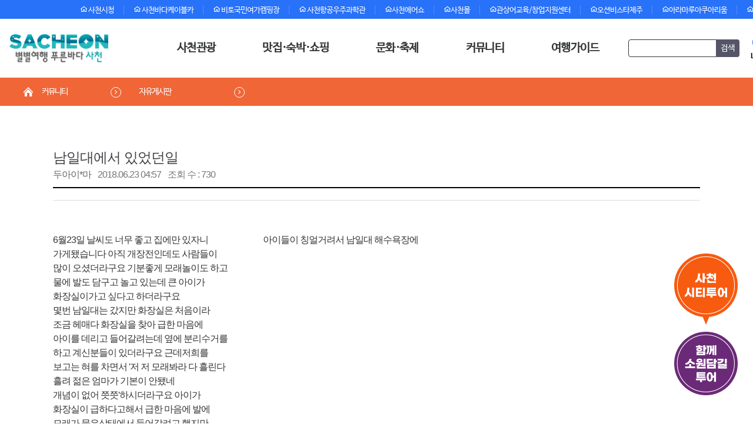

--- FILE ---
content_type: text/html; charset=UTF-8
request_url: https://toursacheon.net/index.php?mid=sub_6_3&document_srl=4860
body_size: 19551
content:
<!DOCTYPE html>
<html lang="ko">
<head>
<!-- META -->
<meta charset="utf-8">
<meta name="Generator" content="XpressEngine">
<meta http-equiv="X-UA-Compatible" content="IE=edge">
<meta name="naver-site-verification" content="e0b2b8a1d7f8e0f9b8fcdecf81249fedbb05872d">
<meta name="viewport" content="user-scalable=no, initial-scale=1.0, maximum-scale=1.0, minimum-scale=1.0, width=device-width">
<!-- TITLE -->
<title>자유게시판 - 남일대에서 있었던일</title>
<!-- CSS -->
<link rel="stylesheet" href="/common/css/xe.css?20210721165150" />
<link rel="stylesheet" href="/modules/board/skins/xedition2/board.default.css?20210721165240" />
<link rel="stylesheet" href="/common/xeicon/xeicon.min.css?20210721165150" />
<link rel="stylesheet" href="//cdn.jsdelivr.net/xeicon/2/xeicon.min.css" />
<link rel="stylesheet" href="/layouts/default/dist/default.layout.css?20210721165219" />
<link rel="stylesheet" href="/layouts/default/css/common.css?20250912162919" />
<link rel="stylesheet" href="/layouts/default/dist/default.layout.sub.css?20260111032939" />
<link rel="stylesheet" href="/layouts/default/default.layout.webfont.css?20260102224211" />
<link rel="stylesheet" href="/layouts/default/css/default.layout.mobile.css?20250912162919" />
<link rel="stylesheet" href="/layouts/default/css/royalslider.css?20210721165219" />
<link rel="stylesheet" href="/layouts/default/css/rs-default.css?20210721165219" />
<link rel="stylesheet" href="/layouts/default/dist/slick.css?20210721165219" />
<link rel="stylesheet" href="/layouts/default/dist/slick-theme.css?20210721165219" />
<link rel="stylesheet" href="/modules/editor/styles/ckeditor_light/style.css?20210721165240" />
<!-- JS -->
<script>
var current_url = "https://toursacheon.net/?mid=sub_6_3&document_srl=4860";
var request_uri = "https://toursacheon.net/";
var current_mid = "sub_6_3";
var waiting_message = "서버에 요청 중입니다. 잠시만 기다려주세요.";
var ssl_actions = new Array();
var default_url = "https://toursacheon.net/";
var enforce_ssl = true;</script>
<!--[if lt IE 9]><script src="/common/js/jquery-1.x.js?20210721165150"></script>
<![endif]--><!--[if gte IE 9]><!--><script src="/common/js/jquery.js?20210721165150"></script>
<!--<![endif]--><script src="/common/js/modernizr.js?20210721165150"></script>
<script src="/common/js/x.js?20210721165150"></script>
<script src="/common/js/URI.js?20240130050636"></script>
<script src="/common/js/blankshield.min.js?20210721165150"></script>
<script src="/common/js/common.js?20210721165150"></script>
<script src="/common/js/js_app.js?20210721165150"></script>
<script src="/common/js/xml2json.js?20210721165150"></script>
<script src="/common/js/xml_handler.js?20210721165150"></script>
<script src="/common/js/xml_js_filter.js?20210721165150"></script>
<script src="/modules/board/tpl/js/board.js?20210721165240"></script>
<!--[if lt IE 9]><script src="/common/js/respond.min.js?20210721165150"></script>
<![endif]--><!-- RSS -->
<!-- ICON -->

<script>
						if(!captchaTargetAct) {var captchaTargetAct = [];}
						captchaTargetAct.push("procMemberFindAccount","procMemberResendAuthMail","procMemberInsert");
						</script>

<style> .xe_content { font-size:13px; }</style>
<link rel="canonical" href="https://toursacheon.net/index.php?mid=sub_6_3&amp;document_srl=4860" />
<meta name="description" content="6월23일 날씨도 너무 좋고 집에만 있자니                               아이들이 칭얼거려서 남일대 해수욕장에 가게됐습니다 아직 개장전인데도 사람들이 많이 오셨더라구요 기분좋게 모래놀이도 하고 물에 발도 담구고 놀고 있는데 큰 아이가 화장실이가고 싶다고 하더라구요   몇번 남일대는 갔지만 화장실은 처음이라 조금 헤매다 화장실을 찾아 급한 마음에 아이를 데리고 들어갈려는데 옆에 분리수거..." />
<meta property="og:locale" content="ko_KR" />
<meta property="og:type" content="article" />
<meta property="og:url" content="https://toursacheon.net/index.php?mid=sub_6_3&amp;document_srl=4860" />
<meta property="og:title" content="자유게시판 - 남일대에서 있었던일" />
<meta property="og:description" content="6월23일 날씨도 너무 좋고 집에만 있자니                               아이들이 칭얼거려서 남일대 해수욕장에 가게됐습니다 아직 개장전인데도 사람들이 많이 오셨더라구요 기분좋게 모래놀이도 하고 물에 발도 담구고 놀고 있는데 큰 아이가 화장실이가고 싶다고 하더라구요   몇번 남일대는 갔지만 화장실은 처음이라 조금 헤매다 화장실을 찾아 급한 마음에 아이를 데리고 들어갈려는데 옆에 분리수거..." />
<meta property="article:published_time" content="2018-06-23T04:57:30+09:00" />
<meta property="article:modified_time" content="2018-06-25T01:14:37+09:00" />
<Style>
    dd img, .header-static, .visual.visual.sub, #gnb {
        display: none
    }
    dd a.tit{
        cursor: pointer;
    }
    dd a.tit[href="#"] {
        cursor: default;
    }
    #header{
        background: #fff;
    }
    #hd-menu{
        width: 1400px;
        margin: 0 auto;
    }
    .search-nr{
        position: absolute;
        top: 50%;
        right: 140px;
        transform: translateY(-50%);
    }
    .banner-item-h.weather{
        position: absolute;
        top: 50%;
        right: 0;
        transform: translateY(-50%);
    }
    .banner-item-h.weather .tit>*{
        text-align: right;
    }
</Style>
<style>
	.download_btns { position: relative; padding-bottom: 80px;}
	.download_btns a  {  border: 1px solid #F06637; right: 0; top: 0; background: #F06637; color: #fff;
	transition: all .3s; vertical-align: top; }
	.download_btns a span { padding-left: 20px; display: inline-block; position: relative; }
	.download_btns a i { font-size: 18px; position: absolute; top: 2px; left: 0; }
	.download_btns a:hover  { color: #F06637; background: #fff; }
	@media screen and (max-width: 767px){
		.download_btns {
			padding-bottom: 40px;
		}
		.download_btns a {
			position: relative !important;
			display: block;
			top: 0;
			right: auto !important;
			margin: 0 10px;
			text-align: center;
		}
		.download_btns a + a {
			margin-top: 15px;
		}
	}
</style>
<style>
    .nav-up {
        bottom: -220px;
    }
    #eapps-weather-61b818aa-0695-4abf-9e06-303e607d9c7c{
        background-color:#272727;        
    }
    .currentDesc {
        display: none!important;
    }
    .txt-weather{
        float:right;
        padding:18px;
        margin:5px!important;
        text-align:center;
        font-weight: bold;
    }
    .weather .h3, h3{
        font-size: 24px;
    }
</style>
<meta name="google-site-verification" content="xJ5ayfRjMuW6CXcF-0ynMulSp1O7Yt3lf3kzUXKBcRw"/><script>
//<![CDATA[
xe.current_lang = "ko";
xe.cmd_find = "찾기";
xe.cmd_cancel = "취소";
xe.cmd_confirm = "확인";
xe.msg_no_root = "루트는 선택 할 수 없습니다.";
xe.msg_no_shortcut = "바로가기는 선택 할 수 없습니다.";
xe.msg_select_menu = "대상 메뉴 선택";
//]]>
</script>
</head>
<body>
<div id="wrap">
<script src="https://maxcdn.bootstrapcdn.com/bootstrap/4.0.0/js/bootstrap.min.js" integrity="sha384-JZR6Spejh4U02d8jOt6vLEHfe/JQGiRRSQQxSfFWpi1MquVdAyjUar5+76PVCmYl"
    crossorigin="anonymous"></script>
<!-- Google tag (gtag.js) -->
<script async src="https://www.googletagmanager.com/gtag/js?id=G-WNQYY1KQYY"></script>
<script>
    window.dataLayer = window.dataLayer || [];
    function gtag(){dataLayer.push(arguments);}
    gtag('js', new Date());
    gtag('config', 'G-WNQYY1KQYY');
</script><script src="https://code.jquery.com/jquery-1.8.0.js" integrity="sha256-00Fh8tkPAe+EmVaHFpD+HovxWk7b97qwqVi7nLvjdgs=" crossorigin="anonymous"></script>

<p class="skip"><a href="#content">메뉴 건너뛰기</a></p>

<header id="header" class="sub">
    <div class="gnb">
    <div class="gnb-static clearfix">
        <ul class="">
            <li><a href="http://www.sacheon.go.kr" target="_blank" title="사천시청" rel="noopener"><i class="xi-home-o"></i> 사천시청</a></li>
            <li><a href="http://scfmc.or.kr/cablecar/" target="_blank" title="사천바다케이블카" rel="noopener"><i class="xi-home-o"></i> 사천바다케이블카</a></li>
            <li><a href="http://www.bitocamping.co.kr/" target="_blank" title="비토국민여가캠핑장" rel="noopener"><i class="xi-home-o"></i> 비토국민여가캠핑장</a></li>
            <li><a href="http://www.sacheon.go.kr/00001.web" target="_blank" title="사천항공우주과학관" rel="noopener"><i class="xi-home-o"></i> 사천항공우주과학관</a></li>
            <li><a href="http://sacheon.go.kr/airshow" target="_blank" title="사천에어쇼" rel="noopener"><i class="xi-home-o"></i>사천에어쇼</a></li>
            <li><a href="http://4000mall.kr/?NaPm=ct%3Dlgyzsdc7%7Cci%3Dcheckout%7Ctr%3Dds%7Ctrx%3D%7Chk%3Df77cf2310b53d3b936cddda4d3cfcd0b71ad3423" target="_blank" title="사천몰" rel="noopener"><i class="xi-home-o"></i>사천몰</a></li>
            <li><a href="https://www.kofbec.com/" target="_blank" title="관상어교육/창업지원센터" rel="noopener"><i class="xi-home-o"></i>관상어교육/창업지원센터</a></li>
            <li><a href="https://oceanvista.co.kr/" target="_blank" title="오션비스타제주" rel="noopener"><i class="xi-home-o"></i>오션비스타제주</a></li>
            <li><a href="https://aramaruaquarium.com/" target="_blank" title="아라마루아쿠아리움" rel="noopener"><i class="xi-home-o"></i>아라마루아쿠아리움</a></li>
            <li><a href="https://www.foresttrip.go.kr/indvz/main.do?hmpgId=ID02030112" target="_blank" title="사천케이블카자연휴양림" rel="noopener"><i class="xi-home-o"></i>사천케이블카자연휴양림</a></li>
            <li><a href="https://kaimuseum.co.kr/" target="_blank" title="항공우주박물관" rel="noopener"><i class="xi-home-o"></i>항공우주박물관</a></li>
            <!--<li><a href="http://njg.or.kr" target="_blank" title="남중권 누비GO" rel="noopener"><i class="xi-home-o"></i>남중권 누비GO</a></li>-->
            <!-- <li><form action="https://toursacheon.net/" method="get"><input type="hidden" name="error_return_url" value="/index.php?mid=sub_6_3&amp;document_srl=4860" /><input type="hidden" name="vid" value="" /><input type="hidden" name="mid" value="sub_6_3" /><input type="hidden" name="act" value="IS" /><input type="text" name="is_keyword"  value="" /><input class="xi-home-o" type="submit" value="검색" /></form></li> -->
<!--            <li>-->
<!--                <form action="https://toursacheon.net/" method="get" style="margin-top: -3px;"><input type="hidden" name="error_return_url" value="/index.php?mid=sub_6_3&amp;document_srl=4860" />-->
<!--                    <input type="hidden" name="vid" value=""/>-->
<!--                    <input type="hidden" name="mid" value="sub_6_3"/>-->
<!--                    <input type="hidden" name="act" value="IS"/><input type="text" name="is_keyword" value="" style="    display: inline-block;position:relative;top:-2px;-->
<!--                                width: 150px;-->
<!--                                height:26px;-->
<!--                                max-width: 450px;-->
<!--                                padding: 12px 18px;-->
<!--                                margin-right: 4px;-->
<!--                                font-size: 14px;-->
<!--                                font-weight: 500;-->
<!--                                border-radius: 4px;-->
<!--                                border-width: 1px;-->
<!--                                border-style: solid;-->
<!--                                border-color: #ededed;-->
<!--                                -webkit-transition: all 0.2s;-->
<!--                                -moz-transition: all 0.2s;-->
<!--                                -o-transition: all 0.2s;-->
<!--                                transition: all 0.2s;"/>-->
<!--                    <input class="" type="submit" value="검색" style="    height:26px;  color: white !important;position:relative;top:-3.5px;-->
<!--                                background-color: #545567 !important;    cursor: pointer;-->
<!--                                border-color: #252970 !important;-->
<!--                                font-size: 8px;-->
<!--                                font-weight: 500;-->
<!--                                text-align: center;-->
<!--                                border-radius: 4px;-->
<!--                                border-width: 1px;-->
<!--                                border-style: solid;-->
<!--                                border-color: #ededed;-->
<!--                                text-decoration: none !important;-->
<!--                                -webkit-transition: all 0.2s;-->
<!--                                -moz-transition: all 0.2s;-->
<!--                                -o-transition: all 0.2s;-->
<!--                                transition: all 0.2s;"/></form>-->
<!--            </li>-->
        </ul>
    </div>
</div>
    <nav style="z-index:9999999">
        <div class="header_inner">
            <a class="logo" href="/">
                <img src="/layouts/default/images/common_ver2/logo3.png">
            </a>
            <div class="gnb-btn">
                <button type="button" title="전체메뉴열기">
                    <span></span>
                </button>
            </div>
        </div>
        <div id="hd-menu">
            <ul class="clearfix">
                <li>
                    <a class="depth-01" href="#">사천관광</a>
                    <div class=" depth-02 one" data-key="1384848">
                        <div class=" depth-02_in row">
                            <div class="title # depth-02-tit menu-01"><span class="text" style="font-size:20px;font-weight:700">사천관광</span></div>
                            <dl class="depth-02-box menu-03">
                                <dd><a class="tit fw-600" href="#">사천 명소</a>
                                    <ul class="depth-03-list">
                                        <li class=""|cond="$__Context->val3['selected']">
                                            <a href="https://www.toursacheon.net/citytour/" target="_blank">시티투어 신청하기</a>
                                                                                    </li><li class=""|cond="$__Context->val3['selected']">
                                            <a href="sub_2_1_1">사천 9경</a>
                                                                                    </li><li class=""|cond="$__Context->val3['selected']">
                                            <a href="board_IrOl86">추천 명소</a>
                                                                                    </li>                                    </ul>
                                </dd><dd><a class="tit fw-600" href="#">일정별 여행</a>
                                    <ul class="depth-03-list">
                                        <li class=""|cond="$__Context->val3['selected']">
                                            <a href="sub_1_2_1_1">당일 여행</a>
                                                                                    </li><li class=""|cond="$__Context->val3['selected']">
                                            <a href="sub_1_2_2_1">1박2일 여행</a>
                                                                                    </li><li class=""|cond="$__Context->val3['selected']">
                                            <a href="sub_1_2_3_1">2박3일 여행</a>
                                                                                    </li>                                    </ul>
                                </dd><dd><a class="tit fw-600" href="#">우주항공 여행</a>
                                    <ul class="depth-03-list">
                                        <li class=""|cond="$__Context->val3['selected']">
                                            <a href="aerospace_soaring">사천의 비상</a>
                                                                                    </li><li class=""|cond="$__Context->val3['selected']">
                                            <a href="aerospace">과학관</a>
                                                                                    </li><li class=""|cond="$__Context->val3['selected']">
                                            <a href="aerospace_museum">박물관</a>
                                                                                    </li>                                    </ul>
                                </dd><dd><a class="tit fw-600" href="#">테마별 여행</a>
                                    <ul class="depth-03-list">
                                        <li class=""|cond="$__Context->val3['selected']">
                                            <a href="history_tour">역사 여행</a>
                                                                                    </li><li class=""|cond="$__Context->val3['selected']">
                                            <a href="experience_tour">체험 여행</a>
                                                                                    </li><li class=""|cond="$__Context->val3['selected']">
                                            <a href="island_tour">섬 여행</a>
                                                                                    </li><li class=""|cond="$__Context->val3['selected']">
                                            <a href="temple_tour">사찰 여행</a>
                                                                                    </li><li class=""|cond="$__Context->val3['selected']">
                                            <a href="park_tour">공원 여행</a>
                                                                                    </li><li class=""|cond="$__Context->val3['selected']">
                                            <a href="sea_tour">바다 여행</a>
                                                                                    </li><li class=""|cond="$__Context->val3['selected']">
                                            <a href="flmloc_tour">촬영지 여행</a>
                                                                                    </li><li class=""|cond="$__Context->val3['selected']">
                                            <a href="taste">먹거리 여행</a>
                                                                                    </li><li class=""|cond="$__Context->val3['selected']">
                                            <a href=""></a>
                                                                                    </li><li class=""|cond="$__Context->val3['selected']">
                                            <a href=""></a>
                                                                                    </li>                                    </ul>
                                </dd><dd><a class="tit fw-600" href="#">도보·등산</a>
                                    <ul class="depth-03-list">
                                        <li class=""|cond="$__Context->val3['selected']">
                                            <a href="yisunsin">이순신바닷길</a>
                                                                                    </li><li class=""|cond="$__Context->val3['selected']">
                                            <a href="sub_1_4_9">코리아둘레길 남파랑길 35코스</a>
                                                                                    </li><li class=""|cond="$__Context->val3['selected']">
                                            <a href="namparang34">코리아둘레길 남파랑길 34코스</a>
                                                                                    </li><li class=""|cond="$__Context->val3['selected']">
                                            <a href="sub_1_4_6">이순신백의종군로</a>
                                                                                    </li><li class=""|cond="$__Context->val3['selected']">
                                            <a href="sub_1_4_8">고려현종부자상봉길</a>
                                                                                    </li><li class=""|cond="$__Context->val3['selected']">
                                            <a href="board_kQvf88">등산 여행</a>
                                                                                    </li>                                    </ul>
                                </dd><dd><a class="tit fw-600" href="https://access.visitkorea.or.kr/ms/list.do#^^36^8^modifiedDate^1" target="_blank">열린관광지</a>
                                    <ul class="depth-03-list">
                                                                            </ul>
                                </dd><dd><a class="tit fw-600" href=""></a>
                                    <ul class="depth-03-list">
                                                                            </ul>
                                </dd><dd><a class="tit fw-600" href=""></a>
                                    <ul class="depth-03-list">
                                                                            </ul>
                                </dd>                            </dl>
                        </div>
                </li><li>
                    <a class="depth-01" href="#">맛집·숙박·쇼핑</a>
                    <div class=" depth-02 one" data-key="1384867">
                        <div class=" depth-02_in row">
                            <div class="title # depth-02-tit menu-01"><span class="text" style="font-size:20px;font-weight:700">맛집·숙박·쇼핑</span></div>
                            <dl class="depth-02-box menu-03">
                                <dd><a class="tit fw-600" href="#">사천의 맛</a>
                                    <ul class="depth-03-list">
                                        <li class=""|cond="$__Context->val3['selected']">
                                            <a href="sub_30years">30년가게</a>
                                                                                    </li><li class=""|cond="$__Context->val3['selected']">
                                            <a href="flavor_12">사천의 맛 12선</a>
                                                                                    </li><li class=""|cond="$__Context->val3['selected']">
                                            <a href="https://blog.naver.com/toursacheon" target="_blank">사천시공무원 추천 맛집</a>
                                                                                    </li><li class=""|cond="$__Context->val3['selected']">
                                            <a href="https://toursacheon.net/index.php?mid=sub_3_3&amp;category=1318">맛집</a>
                                                                                    </li><li class=""|cond="$__Context->val3['selected']">
                                            <a href="board_zDJb34">카페 &amp; 찻집</a>
                                                                                    </li><li class=""|cond="$__Context->val3['selected']">
                                            <a href="mobum">모범음식점</a>
                                                                                    </li>                                    </ul>
                                </dd><dd><a class="tit fw-600" href="#">숙박</a>
                                    <ul class="depth-03-list">
                                        <li class=""|cond="$__Context->val3['selected']">
                                            <a href="vacation_spot_1">휴양지</a>
                                            <block class=""|cond="$__Context->val4['selected']">
                                                <a style="font-size:12px!important;" href="vacation_spot_1"> ·사천 케이블카 자연휴양림</a>
                                            <block class=""|cond="$__Context->val4['selected']">
                                                <a style="font-size:12px!important;" href="vacation_spot_2"> ·비토 별주부 휴양지</a>
                                                                                    </li><li class=""|cond="$__Context->val3['selected']">
                                            <a href="/index.php?mid=sub_3_4&amp;category=416">호텔</a>
                                                                                    </li><li class=""|cond="$__Context->val3['selected']">
                                            <a href="https://toursacheon.net/index.php?mid=sub_3_4&amp;category=419">콘도&amp;리조트</a>
                                                                                    </li><li class=""|cond="$__Context->val3['selected']">
                                            <a href="https://toursacheon.net/index.php?mid=sub_3_4&amp;category=424">펜션&amp;민박</a>
                                                                                    </li><li class=""|cond="$__Context->val3['selected']">
                                            <a href="https://toursacheon.net/index.php?mid=sub_3_4&amp;category=425">캠핑장</a>
                                                                                    </li>                                    </ul>
                                </dd><dd><a class="tit fw-600" href="#">특산물</a>
                                    <ul class="depth-03-list">
                                        <li class=""|cond="$__Context->val3['selected']">
                                            <a href="https://toursacheon.net/index.php?mid=sub_3_5&amp;category=437&amp;category=437">농축산물</a>
                                                                                    </li><li class=""|cond="$__Context->val3['selected']">
                                            <a href="/index.php?mid=sub_3_5&amp;category=438">수산물</a>
                                                                                    </li><li class=""|cond="$__Context->val3['selected']">
                                            <a href="/index.php?mid=sub_3_5&amp;category=441">건어물</a>
                                                                                    </li><li class=""|cond="$__Context->val3['selected']">
                                            <a href="/index.php?mid=sub_3_5&amp;category=443">가공품</a>
                                                                                    </li>                                    </ul>
                                </dd><dd><a class="tit fw-600" href="#">전통시장</a>
                                    <ul class="depth-03-list">
                                        <li class=""|cond="$__Context->val3['selected']">
                                            <a href="https://toursacheon.net/index.php?mid=sub_3_6&amp;document_srl=621&amp;document_srl=621">곤양종합시장</a>
                                                                                    </li><li class=""|cond="$__Context->val3['selected']">
                                            <a href="/index.php?mid=sub_3_6&amp;document_srl=608">사천읍시장</a>
                                                                                    </li><li class=""|cond="$__Context->val3['selected']">
                                            <a href="https://toursacheon.net/index.php?mid=sub_3_6&amp;document_srl=621&amp;document_srl=590">삼천포 용궁수산시장</a>
                                                                                    </li><li class=""|cond="$__Context->val3['selected']">
                                            <a href="https://toursacheon.net/index.php?mid=sub_3_6&amp;document_srl=2770424">삼천포 수협활어회센타</a>
                                                                                    </li><li class=""|cond="$__Context->val3['selected']">
                                            <a href="https://toursacheon.net/index.php?mid=sub_3_6&amp;document_srl=621&amp;document_srl=623">삼천포 종합시장</a>
                                                                                    </li><li class=""|cond="$__Context->val3['selected']">
                                            <a href="https://toursacheon.net/index.php?mid=sub_3_6&amp;document_srl=621&amp;document_srl=594">삼천포 중앙시장</a>
                                                                                    </li><li class=""|cond="$__Context->val3['selected']">
                                            <a href="https://toursacheon.net/index.php?mid=sub_3_6&amp;document_srl=621&amp;document_srl=596">서포시장</a>
                                                                                    </li><li class=""|cond="$__Context->val3['selected']">
                                            <a href="https://toursacheon.net/index.php?mid=sub_3_6&amp;document_srl=621&amp;document_srl=611">완사시장</a>
                                                                                    </li>                                    </ul>
                                </dd>                            </dl>
                        </div>
                </li><li>
                    <a class="depth-01" href="#">문화·축제</a>
                    <div class=" depth-02 one" data-key="1384850">
                        <div class=" depth-02_in row">
                            <div class="title # depth-02-tit menu-01"><span class="text" style="font-size:20px;font-weight:700">문화·축제</span></div>
                            <dl class="depth-02-box menu-03">
                                <dd><a class="tit fw-600" href="#">축제</a>
                                    <ul class="depth-03-list">
                                        <li class=""|cond="$__Context->val3['selected']">
                                            <a href="board_now_fest">이달의 축제</a>
                                                                                    </li><li class=""|cond="$__Context->val3['selected']">
                                            <a href="board_gMzj98">정기축제</a>
                                                                                    </li>                                    </ul>
                                </dd><dd><a class="tit fw-600" href="#">문화행사</a>
                                    <ul class="depth-03-list">
                                        <li class=""|cond="$__Context->val3['selected']">
                                            <a href="/index.php?mid=board_lUlX49&amp;category=2077">공연 및 행사</a>
                                                                                    </li><li class=""|cond="$__Context->val3['selected']">
                                            <a href="/index.php?mid=board_lUlX49&amp;category=2078">전시회</a>
                                                                                    </li>                                    </ul>
                                </dd><dd><a class="tit fw-600" href="#">역사·문화</a>
                                    <ul class="depth-03-list">
                                        <li class=""|cond="$__Context->val3['selected']">
                                            <a href="https://toursacheon.net/index.php?mid=sub_2_5_1">국가유산현황</a>
                                                                                    </li><li class=""|cond="$__Context->val3['selected']">
                                            <a href="sub_2_5_2">국가지정유산</a>
                                                                                    </li><li class=""|cond="$__Context->val3['selected']">
                                            <a href="sub_2_5_3">등록유산</a>
                                                                                    </li><li class=""|cond="$__Context->val3['selected']">
                                            <a href="sub_2_5_4">도지정유산</a>
                                                                                    </li>                                    </ul>
                                </dd><dd><a class="tit fw-600" href="#">문화시설</a>
                                    <ul class="depth-03-list">
                                        <li class=""|cond="$__Context->val3['selected']">
                                            <a href="/index.php?mid=board_YWcy47&amp;document_srl=5541">사천미술관</a>
                                                                                    </li><li class=""|cond="$__Context->val3['selected']">
                                            <a href="/index.php?mid=board_YWcy47&amp;document_srl=5651">사천세계문화콘텐츠공연장</a>
                                                                                    </li><li class=""|cond="$__Context->val3['selected']">
                                            <a href="/index.php?mid=board_YWcy47&amp;document_srl=5512">사천시문화예술회관</a>
                                                                                    </li><li class=""|cond="$__Context->val3['selected']">
                                            <a href="/index.php?document_srl=2770219&amp;mid=board_YWcy47">우주미술관</a>
                                                                                    </li>                                    </ul>
                                </dd>                            </dl>
                        </div>
                </li><li>
                    <a class="depth-01" href="#">커뮤니티</a>
                    <div class=" depth-02 one" data-key="1384888">
                        <div class=" depth-02_in row">
                            <div class="title # depth-02-tit menu-01"><span class="text" style="font-size:20px;font-weight:700">커뮤니티</span></div>
                            <dl class="depth-02-box menu-03">
                                <dd><a class="tit fw-600" href="sub_5_1">공지사항</a>
                                    <ul class="depth-03-list">
                                                                            </ul>
                                </dd><dd><a class="tit fw-600" href="sub_5_2">Q&amp;A</a>
                                    <ul class="depth-03-list">
                                                                            </ul>
                                </dd><dd><a class="tit fw-600" href="sub_6_3">자유게시판</a>
                                    <ul class="depth-03-list">
                                                                            </ul>
                                </dd><dd><a class="tit fw-600" href="page_KbRN16">자매결연도시</a>
                                    <ul class="depth-03-list">
                                                                            </ul>
                                </dd><dd><a class="tit fw-600" href="contest">공모전</a>
                                    <ul class="depth-03-list">
                                                                            </ul>
                                </dd>                            </dl>
                        </div>
                </li><li>
                    <a class="depth-01" href="#">여행가이드</a>
                    <div class=" depth-02 one" data-key="1384852">
                        <div class=" depth-02_in row">
                            <div class="title # depth-02-tit menu-01"><span class="text" style="font-size:20px;font-weight:700">여행가이드</span></div>
                            <dl class="depth-02-box menu-03">
                                <dd><a class="tit fw-600" href="http://www.ubestar.com/kor/gyeongnam/sacheon/main/index.html" target="_blank">VR영상</a>
                                    <ul class="depth-03-list">
                                        <li class=""|cond="$__Context->val3['selected']">
                                            <a href="http://www.ubestar.com/kor/gyeongnam/sacheon/main/index.html" target="_blank"><img src="./files/attach/menu_button/1384844/1384899.20210409070536.menu_normal_btn.png" onmouseout="this.src='./files/attach/menu_button/1384844/1384899.20210409070536.menu_normal_btn.png'" alt="VR영상"   /></a>
                                                                                    </li>                                    </ul>
                                </dd><dd><a class="tit fw-600" href="http://www.toursacheon.net/citytour/" target="_blank">시티투어</a>
                                    <ul class="depth-03-list">
                                        <li class=""|cond="$__Context->val3['selected']">
                                            <a href="http://toursacheon.net/citytour/"><img src="./files/attach/menu_button/1384844/1384901.20210409070549.menu_normal_btn.png" onmouseout="this.src='./files/attach/menu_button/1384844/1384901.20210409070549.menu_normal_btn.png'" alt="시티투어"   /></a>
                                                                                    </li>                                    </ul>
                                </dd><dd><a class="tit fw-600" href="sub_5_4">사천스탬프투어</a>
                                    <ul class="depth-03-list">
                                        <li class=""|cond="$__Context->val3['selected']">
                                            <a href="#"><img src="./files/attach/menu_button/1384844/1384903.20210409070557.menu_normal_btn.png" onmouseout="this.src='./files/attach/menu_button/1384844/1384903.20210409070557.menu_normal_btn.png'" alt="사천스탬프투어"   /></a>
                                                                                    </li>                                    </ul>
                                </dd><dd><a class="tit fw-600" href="sub_5_5">관광홍보책자</a>
                                    <ul class="depth-03-list">
                                        <li class=""|cond="$__Context->val3['selected']">
                                            <a href="#"><img src="./files/attach/menu_button/1384844/1384905.20210409070619.menu_normal_btn.png" onmouseout="this.src='./files/attach/menu_button/1384844/1384905.20210409070619.menu_normal_btn.png'" alt="관광홍보책자"   /></a>
                                                                                    </li>                                    </ul>
                                </dd><dd><a class="tit fw-600" href="board_Uxeb71">해설사와 함께하는 사천여행</a>
                                    <ul class="depth-03-list">
                                                                            </ul>
                                </dd><dd><a class="tit fw-600" href="tour_guide">문화관광해설사 신청</a>
                                    <ul class="depth-03-list">
                                        <li class=""|cond="$__Context->val3['selected']">
                                            <a href="#"><img src="./files/attach/menu_button/1384844/1384907.20210409070630.menu_normal_btn.png" onmouseout="this.src='./files/attach/menu_button/1384844/1384907.20210409070630.menu_normal_btn.png'" alt="문화관광해설사신청"   /></a>
                                                                                    </li>                                    </ul>
                                </dd><dd><a class="tit fw-600" href="we_tour">함께소원담길투어</a>
                                    <ul class="depth-03-list">
                                                                            </ul>
                                </dd><dd><a class="tit fw-600" href="board_rqkZ32">홍보영상</a>
                                    <ul class="depth-03-list">
                                                                            </ul>
                                </dd><dd><a class="tit fw-600" href="http://www.sacheon.go.kr/life/00326/00539.web">교통안내</a>
                                    <ul class="depth-03-list">
                                        <li class=""|cond="$__Context->val3['selected']">
                                            <a href="http://www.sacheon.go.kr/life/00326/00539.web"><img src="./files/attach/menu_button/1384844/1384909.20210409070650.menu_normal_btn.png" onmouseout="this.src='./files/attach/menu_button/1384844/1384909.20210409070650.menu_normal_btn.png'" alt="교통안내"   /></a>
                                                                                    </li>                                    </ul>
                                </dd><dd><a class="tit fw-600" href="sub_character">포포&amp;도리 캐릭터</a>
                                    <ul class="depth-03-list">
                                        <li class=""|cond="$__Context->val3['selected']">
                                            <a href="sub_character">포포&amp;도리 소개</a>
                                                                                    </li><li class=""|cond="$__Context->val3['selected']">
                                            <a href="sub_character_2">캐릭터 다운로드</a>
                                                                                    </li>                                    </ul>
                                </dd>                            </dl>
                        </div>
                </li><li>
                    <a class="depth-01" href=""></a>
                    <div class=" depth-02 one" data-key="2762543">
                        <div class=" depth-02_in row">
                            <div class="title  depth-02-tit menu-01"><span class="text" style="font-size:20px;font-weight:700"></span></div>
                            <dl class="depth-02-box menu-03">
                                                            </dl>
                        </div>
                </li>            </ul>
            <form action="https://toursacheon.net/" method="get" class="search-nr"><input type="hidden" name="error_return_url" value="/index.php?mid=sub_6_3&amp;document_srl=4860" />
                <input type="hidden" name="vid" value=""/>
                <input type="hidden" name="mid" value="sub_6_3"/>
                <input type="hidden" name="act" value="IS"/>
                <input type="text" name="is_keyword" value="" style="
                                display: inline-block;
                                position:relative;
                                width: 150px;
                                height:30px;
                                max-width: 450px;
                                padding: 4px 10px;
                                font-size: 14px;
                                font-weight: 500;
                                border-radius: 4px 0 0 4px;
                                border-width: 1px;
                                border-style: solid;
                                border-color: #333333;
                                -webkit-transition: all 0.2s;
                                -moz-transition: all 0.2s;
                                -o-transition: all 0.2s;
                                transition: all 0.2s;"/>
                <input class="" type="submit" value="검색" style="
                                left: -3px;
                                width: 40px;
                                height:30px;
                                color: white !important;
                                position:relative;
                                background-color: #545567 !important;
                                cursor: pointer;
                                border: none !important;
                                font-size: 14px;
                                font-weight: 500;
                                text-align: center;
                                border-radius: 0 4px 4px 0;
                                text-decoration: none !important;
                                -webkit-transition: all 0.2s;
                                -moz-transition: all 0.2s;
                                -o-transition: all 0.2s;
                                transition: all 0.2s;"/>
            </form>
            <div class="banner-item-h weather" style="padding:0;background-color:#fff;color:black; ">
            </div>
            <div class="language-select">
                <a class="language-button" href="#lang" onclick="return false">
                    <img class="icon" src="/layouts/default/images/common_ver2/ico_lang.png">
                    <span class="text">LANG</span>
                </a>
                <ul class="language-list">
                    <li class="title">KR</li>
                    <li><a href="/en">EN</a></li>
                    <li><a href="/jp">JP</a></li>
                    <li><a href="/cn">CN</a></li>
                </ul>
            </div>
        </div>
        <nav class="mobile-nav">
            <div class="" id="nav-accordion">
                <div class="panel panel-default">
                    <div class="panel-heading" role="tab" id="heading-01">
                        <h4 class="panel-title">
                            <a role="button" data-toggle="collapse" data-parent="#nav-accordion" href="#mobile-nav-01" aria-expanded="true" aria-controls="mobile-nav-01">
                                사천관광
                            </a>
                        </h4>
                    </div>
                    <div id="mobile-nav-01" class="panel-collapse in" role="tabpanel" aria-labelledby="heading-01">
                        <div class="panel-body">
                            <ul class="nav">
                                <li><a href="/sub_2_1_1">사천명소</a></li>
                                <li><a href="/sub_1_2_1_1">일정별 여행</a></li>
                                <li><a href="/aerospace_soaring">우주항공 여행</a></li>
                                <li><a href="/history_tour">테마별 여행</a></li>
                                <li><a href="/yisunsin">도보·등산</a></li>
                                <li><a href="https://access.visitkorea.or.kr/ms/list.do#^^36^8^modifiedDate^1" target="_blank" title="새창열림">열린관광지</a></li>
                            </ul>
                        </div>
                    </div>
                </div> <!--E:menu-->
                <div class="panel panel-default">
                    <div class="panel-heading" role="tab" id="heading-02">
                        <h4 class="panel-title">
                            <a class="collapsed" role="button" data-toggle="collapse" data-parent="#nav-accordion" href="#mobile-nav-02" aria-expanded="false" aria-controls="mobile-nav-02">
                                맛집·숙박·쇼핑
                            </a>
                        </h4>
                    </div>
                    <div id="mobile-nav-02" class="panel-collapse " role="tabpanel" aria-labelledby="heading-02">
                        <div class="panel-body">
                            <ul class="nav">
                                <li><a href="/sub_30years">30년가게</a></li>
                                <li><a href="/flavor_12">사천의 맛 12선</a></li>
                                <li><a href="https://toursacheon.net/index.php?mid=sub_3_4&category=416">숙박</a></li>
                                <li><a href="https://toursacheon.net/index.php?mid=sub_3_5">특산물</a></li>
                                <li><a href="https://toursacheon.net/index.php?mid=sub_3_6">전통시장</a></li>
                            </ul>
                        </div>
                    </div>
                </div><!--E:menu-->
                <div class="panel panel-default">
                    <div class="panel-heading" role="tab" id="heading-03">
                        <h4 class="panel-title">
                            <a class="collapsed" role="button" data-toggle="collapse" data-parent="#nav-accordion" href="#mobile-nav-03" aria-expanded="false" aria-controls="mobile-nav-03">
                                사천 문화
                            </a>
                        </h4>
                    </div>
                    <div id="mobile-nav-03" class="panel-collapse" role="tabpanel" aria-labelledby="heading-03">
                        <div class="panel-body">
                            <ul class="nav">
                                <li><a href="/board_now_fest">축제</a></li>
                                <li><a href="https://toursacheon.net/index.php?mid=board_lUlX49&category=2077">문화행사</a></li>
                                <li><a href="https://toursacheon.net/index.php?mid=sub_2_5_1">역사·문화</a></li>
                                <li><a href="https://toursacheon.net/index.php?mid=board_YWcy47&document_srl=5541">문화시설</a></li>
                            </ul>
                        </div>
                    </div>
                </div><!--E:menu-->
                <div class="panel panel-default">
                    <div class="panel-heading" role="tab" id="heading-04">
                        <h4 class="panel-title">
                            <a class="collapsed" role="button" data-toggle="collapse" data-parent="#nav-accordion" href="#mobile-nav-04" aria-expanded="false" aria-controls="mobile-nav-04">
                                커뮤니티
                            </a>
                        </h4>
                    </div>
                    <div id="mobile-nav-04" class="panel-collapse" role="tabpanel" aria-labelledby="heading-04">
                        <div class="panel-body">
                            <ul class="nav">
                                <li><a href="/sub_5_1">공지사항</a></li>
                                <li><a href="/sub_5_2">Q&A</a></li>
                                <li><a href="/sub_6_3">자유게시판</a></li>
                                <li><a href="/page_KbRN16">자매연결도시</a></li>
                                <li><a href="/contest">공모전</a></li>
                            </ul>
                        </div>
                    </div>
                </div><!--E:menu-->
                <div class="panel panel-default">
                    <div class="panel-heading" role="tab" id="heading-05">
                        <h4 class="panel-title">
                            <a class="collapsed" role="button" data-toggle="collapse" data-parent="#nav-accordion" href="#mobile-nav-05" aria-expanded="false" aria-controls="mobile-nav-05">
                                여행가이드
                            </a>
                        </h4>
                    </div>
                    <div id="mobile-nav-05" class="panel-collapse" role="tabpanel" aria-labelledby="heading-05">
                        <div class="panel-body">
                            <ul class="nav">
                                <li><a target="_blank" href="https://www.ubestar.com/kor/gyeongnam/sacheon/main/index.html">VR영상</a></li>
                                <li><a target="_blank" href="https://www.toursacheon.net/citytour/">시티투어</a></li>
                                <li><a href="/sub_5_4">사천스탬프투어</a></li>
                                <li><a href="/sub_5_5">관광홍보책자</a></li>
                                <li><a href="/board_Uxeb71">해설사와 함께하는 사천여행</a></li>
                                <li><a href="/tour_guide">문화관광해설사 신청</a>
                                <li><a href="/we_tour">함께소원담길투어</a>
                                <li><a href="/board_rqkZ32">홍보영상</a></li>
                                <li><a target="_blank" href="https://www.sacheon.go.kr/life/00326/00539.web">교통안내</a></li>
                                <li><a href="/sub_character">포포&amp;도리 캐릭터</a></li>
                            </ul>
                        </div>
                    </div>
                </div><!--E:menu-->
                <div class="panel panel-default">
                    <div class="panel-heading" role="tab" id="heading-06">
                        <h4 class="panel-title">
                            <a class="collapsed" role="button" data-toggle="collapse" data-parent="#nav-accordion" href="#mobile-nav-06" aria-expanded="false" aria-controls="mobile-nav-06">
                                연관 사이트
                            </a>
                        </h4>
                    </div>
                    <div id="mobile-nav-06" class="panel-collapse" role="tabpanel" aria-labelledby="heading-06">
                        <div class="panel-body">
                            <ul class="nav">
                                <li><a target="_blank" href="http://www.sacheon.go.kr">사천시청</a></li>
                                <li><a target="_blank" href="http://www.bitocamping.co.kr/">비토국민여가캠핑장</a></li>
                                <li><a target="_blank" href="http://scfmc.or.kr/cablecar/">사천바다케이블카</a></li>
                                <li><a target="_blank" href="http://www.sacheon.go.kr/00001.web">항공우주과학관</a></li>
                                <li><a target="_blank" href="http://sacheon.go.kr/airshow">사천에어쇼</a></li>
                                <li><a target="_blank" href="http://4000mall.kr/?NaPm=ct%3Dlgyzsdc7%7Cci%3Dcheckout%7Ctr%3Dds%7Ctrx%3D%7Chk%3Df77cf2310b53d3b936cddda4d3cfcd0b71ad3423">사천몰</a></li>
                            </ul>
                        </div>
                    </div>
                </div><!--E:menu-->
            </div><!--E:nav-accordion-->
        </nav>
    </nav>
    <div id="gnb">
        <div class="gnb-static">
            <div class="hot-link">
                <ul>
                    <li><a href="http://www.sacheon.go.kr" target="_blank" title="사천시청"><i class="xi-home-o"></i> 사천시청</a></li>
                    <li><a href="http://www.bitocamping.co.kr/" target="_blank" title="비토국민여가캠핑장"><i class="xi-home-o"></i> 비토국민여가캠핑장</a></li>
                    <li><a href="http://scfmc.or.kr/cablecar/" target="_blank" title="사천바다케이블카"><i class="xi-home-o"></i> 사천바다케이블카</a></li>
                    <li><a href="http://www.sacheon.go.kr/00001.web" target="_blank" title="항공우주과학관"><i class="xi-home-o"></i> 항공우주과학관</a></li>
                    <li><a href="http://sacheon.go.kr/airshow" target="_blank" title="사천에어쇼"><i class="xi-home-o"></i>사천에어쇼</a></li>
                    <!-- <li class="pc_mode"><a href="http://blog.naver.com/sacheonsilvi" target="_blank" title="사천·삼천포 실비가이드"><i class="xi-home-o"></i> 사천·삼천포 실비가이드</a></li> -->
                    <!-- <li class="mobile_mode"><a href="" onclick="alert('모바일 환경에서 이용가능합니다.')" target="_blank" title="사천·삼천포 실비가이드"><i class="xi-home-o"></i> 사천·삼천포 실비가이드</a></li> -->
                </ul>
            </div>
            <div class="util-box">
                <ul>
                    <li class="none">
                        <a href="/sitemap" data-toggle="modal" data-target="#exampleModal">사이트맵</a>
                    </li>
                    <!-- <li class="ko"> -->
                    <!-- <a href="" title="Korea">Korea</a> -->
                    <!-- </li> -->
                    <!-- <li class="en"> -->
                    <!-- <a href="" title="English">English</a> -->
                    <!-- </li> -->
                    <!-- <li class="cn"> -->
                    <!-- <a href="" title="Chinese">Chinese</a> -->
                    <!-- </li> -->
                    <!-- <li class="jp"> -->
                    <!-- <a href="" title="Japanese">Japanese</a> -->
                    <!-- </li> -->
                </ul>
            </div>
            <ul>
                <li class="none">
                    <a href="https://blog.naver.com/PostList.nhn?blogId=sacheoncity&from=postList&categoryNo=18" target="_blank"
                       style="position: absolute; box-sizing: border-box; font-size: 17px; color: #fff; right: 80px; top: -6px; padding: 6px 10px; display: block; background: #ED5B20 ;">
                        <span style="position: relative; padding-left: 24px; padding-right: 24px; font-weight: bold; background:  url(/layouts/default/dist/images/btn_more_arrow.png?8e4112362289fac12d7d69585a2cb161) 126px center no-repeat; background-size: 13px 4px;"><i
                                style="position: absolute; left:0; top: 1px;" class="xi-share-alt" style="margin-right: 10px;"></i>&nbsp;SNS 서포터즈</span>
                    </a>
                </li>
            </ul>
        </div>
    </div>
    <div class="header-static ">
        <button type="button" class="mobile_navi mobile_mode" id="toggle-sidebar">
            <i class="xi-bars"></i>
        </button>
        <h1>
            <a href="/" title="사천문화관광">
                                                <img src="/layouts/default/images/common/logo@2x.jpg" alt="사천문화관광" style="max-height: 50px;">                <img src="/layouts/default/images/common/logo@2x.jpg" alt="사천문화관광" style="max-height: 50px;">            </a>
        </h1>
        <nav class="navigation">
            <ul class="navigation_list">
                <li>
                    <a href="#" target="_blank" |cond="$__Context->val1['open_window']=='Y'">사천관광</a>
                    <div class="desc_wrap">
                        <div class="desc_sect">
                            <div class="title #"><h1><span class="text">사천관광</span></h1></div>
                            <div class="submenu_wrap menu_cnt_8">
                                <dl class="active" |cond="$__Context->val2['selected']">
                                    <dt><a href="#" target="_blank" |cond="$__Context->val2['open_window']=='Y'">사천 명소</a></dt>
                                    <dd class="active" |cond="$__Context->val3['selected']">
                                        <a href="https://www.toursacheon.net/citytour/" target="_blank" |cond="$__Context->val3['open_window']=='Y'">시티투어 신청하기</a>
                                    </dd><dd class="active" |cond="$__Context->val3['selected']">
                                        <a href="sub_2_1_1" target="_blank" |cond="$__Context->val3['open_window']=='Y'">사천 9경</a>
                                    </dd><dd class="active" |cond="$__Context->val3['selected']">
                                        <a href="board_IrOl86" target="_blank" |cond="$__Context->val3['open_window']=='Y'">추천 명소</a>
                                    </dd>                                </dl><dl class="active" |cond="$__Context->val2['selected']">
                                    <dt><a href="#" target="_blank" |cond="$__Context->val2['open_window']=='Y'">일정별 여행</a></dt>
                                    <dd class="active" |cond="$__Context->val3['selected']">
                                        <a href="sub_1_2_1_1" target="_blank" |cond="$__Context->val3['open_window']=='Y'">당일 여행</a>
                                    </dd><dd class="active" |cond="$__Context->val3['selected']">
                                        <a href="sub_1_2_2_1" target="_blank" |cond="$__Context->val3['open_window']=='Y'">1박2일 여행</a>
                                    </dd><dd class="active" |cond="$__Context->val3['selected']">
                                        <a href="sub_1_2_3_1" target="_blank" |cond="$__Context->val3['open_window']=='Y'">2박3일 여행</a>
                                    </dd>                                </dl><dl class="active" |cond="$__Context->val2['selected']">
                                    <dt><a href="#" target="_blank" |cond="$__Context->val2['open_window']=='Y'">우주항공 여행</a></dt>
                                    <dd class="active" |cond="$__Context->val3['selected']">
                                        <a href="aerospace_soaring" target="_blank" |cond="$__Context->val3['open_window']=='Y'">사천의 비상</a>
                                    </dd><dd class="active" |cond="$__Context->val3['selected']">
                                        <a href="aerospace" target="_blank" |cond="$__Context->val3['open_window']=='Y'">과학관</a>
                                    </dd><dd class="active" |cond="$__Context->val3['selected']">
                                        <a href="aerospace_museum" target="_blank" |cond="$__Context->val3['open_window']=='Y'">박물관</a>
                                    </dd>                                </dl><dl class="active" |cond="$__Context->val2['selected']">
                                    <dt><a href="#" target="_blank" |cond="$__Context->val2['open_window']=='Y'">테마별 여행</a></dt>
                                    <dd class="active" |cond="$__Context->val3['selected']">
                                        <a href="history_tour" target="_blank" |cond="$__Context->val3['open_window']=='Y'">역사 여행</a>
                                    </dd><dd class="active" |cond="$__Context->val3['selected']">
                                        <a href="experience_tour" target="_blank" |cond="$__Context->val3['open_window']=='Y'">체험 여행</a>
                                    </dd><dd class="active" |cond="$__Context->val3['selected']">
                                        <a href="island_tour" target="_blank" |cond="$__Context->val3['open_window']=='Y'">섬 여행</a>
                                    </dd><dd class="active" |cond="$__Context->val3['selected']">
                                        <a href="temple_tour" target="_blank" |cond="$__Context->val3['open_window']=='Y'">사찰 여행</a>
                                    </dd><dd class="active" |cond="$__Context->val3['selected']">
                                        <a href="park_tour" target="_blank" |cond="$__Context->val3['open_window']=='Y'">공원 여행</a>
                                    </dd><dd class="active" |cond="$__Context->val3['selected']">
                                        <a href="sea_tour" target="_blank" |cond="$__Context->val3['open_window']=='Y'">바다 여행</a>
                                    </dd><dd class="active" |cond="$__Context->val3['selected']">
                                        <a href="flmloc_tour" target="_blank" |cond="$__Context->val3['open_window']=='Y'">촬영지 여행</a>
                                    </dd><dd class="active" |cond="$__Context->val3['selected']">
                                        <a href="taste" target="_blank" |cond="$__Context->val3['open_window']=='Y'">먹거리 여행</a>
                                    </dd><dd class="active" |cond="$__Context->val3['selected']">
                                        <a href="" target="_blank" |cond="$__Context->val3['open_window']=='Y'"></a>
                                    </dd><dd class="active" |cond="$__Context->val3['selected']">
                                        <a href="" target="_blank" |cond="$__Context->val3['open_window']=='Y'"></a>
                                    </dd>                                </dl><dl class="active" |cond="$__Context->val2['selected']">
                                    <dt><a href="#" target="_blank" |cond="$__Context->val2['open_window']=='Y'">도보·등산</a></dt>
                                    <dd class="active" |cond="$__Context->val3['selected']">
                                        <a href="yisunsin" target="_blank" |cond="$__Context->val3['open_window']=='Y'">이순신바닷길</a>
                                    </dd><dd class="active" |cond="$__Context->val3['selected']">
                                        <a href="sub_1_4_9" target="_blank" |cond="$__Context->val3['open_window']=='Y'">코리아둘레길 남파랑길 35코스</a>
                                    </dd><dd class="active" |cond="$__Context->val3['selected']">
                                        <a href="namparang34" target="_blank" |cond="$__Context->val3['open_window']=='Y'">코리아둘레길 남파랑길 34코스</a>
                                    </dd><dd class="active" |cond="$__Context->val3['selected']">
                                        <a href="sub_1_4_6" target="_blank" |cond="$__Context->val3['open_window']=='Y'">이순신백의종군로</a>
                                    </dd><dd class="active" |cond="$__Context->val3['selected']">
                                        <a href="sub_1_4_8" target="_blank" |cond="$__Context->val3['open_window']=='Y'">고려현종부자상봉길</a>
                                    </dd><dd class="active" |cond="$__Context->val3['selected']">
                                        <a href="board_kQvf88" target="_blank" |cond="$__Context->val3['open_window']=='Y'">등산 여행</a>
                                    </dd>                                </dl><dl class="active" |cond="$__Context->val2['selected']">
                                    <dt><a href="https://access.visitkorea.or.kr/ms/list.do#^^36^8^modifiedDate^1" target="_blank" |cond="$__Context->val2['open_window']=='Y'">열린관광지</a></dt>
                                                                    </dl><dl class="active" |cond="$__Context->val2['selected']">
                                    <dt><a href="" target="_blank" |cond="$__Context->val2['open_window']=='Y'"></a></dt>
                                                                    </dl><dl class="active" |cond="$__Context->val2['selected']">
                                    <dt><a href="" target="_blank" |cond="$__Context->val2['open_window']=='Y'"></a></dt>
                                                                    </dl>                            </div>
                        </div>
                    </div>
                </li><li>
                    <a href="#" target="_blank" |cond="$__Context->val1['open_window']=='Y'">맛집·숙박·쇼핑</a>
                    <div class="desc_wrap">
                        <div class="desc_sect">
                            <div class="title #"><h1><span class="text">맛집·숙박·쇼핑</span></h1></div>
                            <div class="submenu_wrap menu_cnt_4">
                                <dl class="active" |cond="$__Context->val2['selected']">
                                    <dt><a href="#" target="_blank" |cond="$__Context->val2['open_window']=='Y'">사천의 맛</a></dt>
                                    <dd class="active" |cond="$__Context->val3['selected']">
                                        <a href="sub_30years" target="_blank" |cond="$__Context->val3['open_window']=='Y'">30년가게</a>
                                    </dd><dd class="active" |cond="$__Context->val3['selected']">
                                        <a href="flavor_12" target="_blank" |cond="$__Context->val3['open_window']=='Y'">사천의 맛 12선</a>
                                    </dd><dd class="active" |cond="$__Context->val3['selected']">
                                        <a href="https://blog.naver.com/toursacheon" target="_blank" |cond="$__Context->val3['open_window']=='Y'">사천시공무원 추천 맛집</a>
                                    </dd><dd class="active" |cond="$__Context->val3['selected']">
                                        <a href="https://toursacheon.net/index.php?mid=sub_3_3&amp;category=1318" target="_blank" |cond="$__Context->val3['open_window']=='Y'">맛집</a>
                                    </dd><dd class="active" |cond="$__Context->val3['selected']">
                                        <a href="board_zDJb34" target="_blank" |cond="$__Context->val3['open_window']=='Y'">카페 &amp; 찻집</a>
                                    </dd><dd class="active" |cond="$__Context->val3['selected']">
                                        <a href="mobum" target="_blank" |cond="$__Context->val3['open_window']=='Y'">모범음식점</a>
                                    </dd>                                </dl><dl class="active" |cond="$__Context->val2['selected']">
                                    <dt><a href="#" target="_blank" |cond="$__Context->val2['open_window']=='Y'">숙박</a></dt>
                                    <dd class="active" |cond="$__Context->val3['selected']">
                                        <a href="vacation_spot_1" target="_blank" |cond="$__Context->val3['open_window']=='Y'">휴양지</a>
                                    </dd><dd class="active" |cond="$__Context->val3['selected']">
                                        <a href="/index.php?mid=sub_3_4&amp;category=416" target="_blank" |cond="$__Context->val3['open_window']=='Y'">호텔</a>
                                    </dd><dd class="active" |cond="$__Context->val3['selected']">
                                        <a href="https://toursacheon.net/index.php?mid=sub_3_4&amp;category=419" target="_blank" |cond="$__Context->val3['open_window']=='Y'">콘도&amp;리조트</a>
                                    </dd><dd class="active" |cond="$__Context->val3['selected']">
                                        <a href="https://toursacheon.net/index.php?mid=sub_3_4&amp;category=424" target="_blank" |cond="$__Context->val3['open_window']=='Y'">펜션&amp;민박</a>
                                    </dd><dd class="active" |cond="$__Context->val3['selected']">
                                        <a href="https://toursacheon.net/index.php?mid=sub_3_4&amp;category=425" target="_blank" |cond="$__Context->val3['open_window']=='Y'">캠핑장</a>
                                    </dd>                                </dl><dl class="active" |cond="$__Context->val2['selected']">
                                    <dt><a href="#" target="_blank" |cond="$__Context->val2['open_window']=='Y'">특산물</a></dt>
                                    <dd class="active" |cond="$__Context->val3['selected']">
                                        <a href="https://toursacheon.net/index.php?mid=sub_3_5&amp;category=437&amp;category=437" target="_blank" |cond="$__Context->val3['open_window']=='Y'">농축산물</a>
                                    </dd><dd class="active" |cond="$__Context->val3['selected']">
                                        <a href="/index.php?mid=sub_3_5&amp;category=438" target="_blank" |cond="$__Context->val3['open_window']=='Y'">수산물</a>
                                    </dd><dd class="active" |cond="$__Context->val3['selected']">
                                        <a href="/index.php?mid=sub_3_5&amp;category=441" target="_blank" |cond="$__Context->val3['open_window']=='Y'">건어물</a>
                                    </dd><dd class="active" |cond="$__Context->val3['selected']">
                                        <a href="/index.php?mid=sub_3_5&amp;category=443" target="_blank" |cond="$__Context->val3['open_window']=='Y'">가공품</a>
                                    </dd>                                </dl><dl class="active" |cond="$__Context->val2['selected']">
                                    <dt><a href="#" target="_blank" |cond="$__Context->val2['open_window']=='Y'">전통시장</a></dt>
                                    <dd class="active" |cond="$__Context->val3['selected']">
                                        <a href="https://toursacheon.net/index.php?mid=sub_3_6&amp;document_srl=621&amp;document_srl=621" target="_blank" |cond="$__Context->val3['open_window']=='Y'">곤양종합시장</a>
                                    </dd><dd class="active" |cond="$__Context->val3['selected']">
                                        <a href="/index.php?mid=sub_3_6&amp;document_srl=608" target="_blank" |cond="$__Context->val3['open_window']=='Y'">사천읍시장</a>
                                    </dd><dd class="active" |cond="$__Context->val3['selected']">
                                        <a href="https://toursacheon.net/index.php?mid=sub_3_6&amp;document_srl=621&amp;document_srl=590" target="_blank" |cond="$__Context->val3['open_window']=='Y'">삼천포 용궁수산시장</a>
                                    </dd><dd class="active" |cond="$__Context->val3['selected']">
                                        <a href="https://toursacheon.net/index.php?mid=sub_3_6&amp;document_srl=2770424" target="_blank" |cond="$__Context->val3['open_window']=='Y'">삼천포 수협활어회센타</a>
                                    </dd><dd class="active" |cond="$__Context->val3['selected']">
                                        <a href="https://toursacheon.net/index.php?mid=sub_3_6&amp;document_srl=621&amp;document_srl=623" target="_blank" |cond="$__Context->val3['open_window']=='Y'">삼천포 종합시장</a>
                                    </dd><dd class="active" |cond="$__Context->val3['selected']">
                                        <a href="https://toursacheon.net/index.php?mid=sub_3_6&amp;document_srl=621&amp;document_srl=594" target="_blank" |cond="$__Context->val3['open_window']=='Y'">삼천포 중앙시장</a>
                                    </dd><dd class="active" |cond="$__Context->val3['selected']">
                                        <a href="https://toursacheon.net/index.php?mid=sub_3_6&amp;document_srl=621&amp;document_srl=596" target="_blank" |cond="$__Context->val3['open_window']=='Y'">서포시장</a>
                                    </dd><dd class="active" |cond="$__Context->val3['selected']">
                                        <a href="https://toursacheon.net/index.php?mid=sub_3_6&amp;document_srl=621&amp;document_srl=611" target="_blank" |cond="$__Context->val3['open_window']=='Y'">완사시장</a>
                                    </dd>                                </dl>                            </div>
                        </div>
                    </div>
                </li><li>
                    <a href="#" target="_blank" |cond="$__Context->val1['open_window']=='Y'">문화·축제</a>
                    <div class="desc_wrap">
                        <div class="desc_sect">
                            <div class="title #"><h1><span class="text">문화·축제</span></h1></div>
                            <div class="submenu_wrap menu_cnt_4">
                                <dl class="active" |cond="$__Context->val2['selected']">
                                    <dt><a href="#" target="_blank" |cond="$__Context->val2['open_window']=='Y'">축제</a></dt>
                                    <dd class="active" |cond="$__Context->val3['selected']">
                                        <a href="board_now_fest" target="_blank" |cond="$__Context->val3['open_window']=='Y'">이달의 축제</a>
                                    </dd><dd class="active" |cond="$__Context->val3['selected']">
                                        <a href="board_gMzj98" target="_blank" |cond="$__Context->val3['open_window']=='Y'">정기축제</a>
                                    </dd>                                </dl><dl class="active" |cond="$__Context->val2['selected']">
                                    <dt><a href="#" target="_blank" |cond="$__Context->val2['open_window']=='Y'">문화행사</a></dt>
                                    <dd class="active" |cond="$__Context->val3['selected']">
                                        <a href="/index.php?mid=board_lUlX49&amp;category=2077" target="_blank" |cond="$__Context->val3['open_window']=='Y'">공연 및 행사</a>
                                    </dd><dd class="active" |cond="$__Context->val3['selected']">
                                        <a href="/index.php?mid=board_lUlX49&amp;category=2078" target="_blank" |cond="$__Context->val3['open_window']=='Y'">전시회</a>
                                    </dd>                                </dl><dl class="active" |cond="$__Context->val2['selected']">
                                    <dt><a href="#" target="_blank" |cond="$__Context->val2['open_window']=='Y'">역사·문화</a></dt>
                                    <dd class="active" |cond="$__Context->val3['selected']">
                                        <a href="https://toursacheon.net/index.php?mid=sub_2_5_1" target="_blank" |cond="$__Context->val3['open_window']=='Y'">국가유산현황</a>
                                    </dd><dd class="active" |cond="$__Context->val3['selected']">
                                        <a href="sub_2_5_2" target="_blank" |cond="$__Context->val3['open_window']=='Y'">국가지정유산</a>
                                    </dd><dd class="active" |cond="$__Context->val3['selected']">
                                        <a href="sub_2_5_3" target="_blank" |cond="$__Context->val3['open_window']=='Y'">등록유산</a>
                                    </dd><dd class="active" |cond="$__Context->val3['selected']">
                                        <a href="sub_2_5_4" target="_blank" |cond="$__Context->val3['open_window']=='Y'">도지정유산</a>
                                    </dd>                                </dl><dl class="active" |cond="$__Context->val2['selected']">
                                    <dt><a href="#" target="_blank" |cond="$__Context->val2['open_window']=='Y'">문화시설</a></dt>
                                    <dd class="active" |cond="$__Context->val3['selected']">
                                        <a href="/index.php?mid=board_YWcy47&amp;document_srl=5541" target="_blank" |cond="$__Context->val3['open_window']=='Y'">사천미술관</a>
                                    </dd><dd class="active" |cond="$__Context->val3['selected']">
                                        <a href="/index.php?mid=board_YWcy47&amp;document_srl=5651" target="_blank" |cond="$__Context->val3['open_window']=='Y'">사천세계문화콘텐츠공연장</a>
                                    </dd><dd class="active" |cond="$__Context->val3['selected']">
                                        <a href="/index.php?mid=board_YWcy47&amp;document_srl=5512" target="_blank" |cond="$__Context->val3['open_window']=='Y'">사천시문화예술회관</a>
                                    </dd><dd class="active" |cond="$__Context->val3['selected']">
                                        <a href="/index.php?document_srl=2770219&amp;mid=board_YWcy47" target="_blank" |cond="$__Context->val3['open_window']=='Y'">우주미술관</a>
                                    </dd>                                </dl>                            </div>
                        </div>
                    </div>
                </li><li>
                    <a href="#" target="_blank" |cond="$__Context->val1['open_window']=='Y'">커뮤니티</a>
                    <div class="desc_wrap">
                        <div class="desc_sect">
                            <div class="title #"><h1><span class="text">커뮤니티</span></h1></div>
                            <div class="submenu_wrap menu_cnt_5">
                                <dl class="active" |cond="$__Context->val2['selected']">
                                    <dt><a href="sub_5_1" target="_blank" |cond="$__Context->val2['open_window']=='Y'">공지사항</a></dt>
                                                                    </dl><dl class="active" |cond="$__Context->val2['selected']">
                                    <dt><a href="sub_5_2" target="_blank" |cond="$__Context->val2['open_window']=='Y'">Q&amp;A</a></dt>
                                                                    </dl><dl class="active" |cond="$__Context->val2['selected']">
                                    <dt><a href="sub_6_3" target="_blank" |cond="$__Context->val2['open_window']=='Y'">자유게시판</a></dt>
                                                                    </dl><dl class="active" |cond="$__Context->val2['selected']">
                                    <dt><a href="page_KbRN16" target="_blank" |cond="$__Context->val2['open_window']=='Y'">자매결연도시</a></dt>
                                                                    </dl><dl class="active" |cond="$__Context->val2['selected']">
                                    <dt><a href="contest" target="_blank" |cond="$__Context->val2['open_window']=='Y'">공모전</a></dt>
                                                                    </dl>                            </div>
                        </div>
                    </div>
                </li><li>
                    <a href="#" target="_blank" |cond="$__Context->val1['open_window']=='Y'">여행가이드</a>
                    <div class="desc_wrap">
                        <div class="desc_sect">
                            <div class="title #"><h1><span class="text">여행가이드</span></h1></div>
                            <div class="submenu_wrap menu_cnt_10">
                                <dl class="active" |cond="$__Context->val2['selected']">
                                    <dt><a href="http://www.ubestar.com/kor/gyeongnam/sacheon/main/index.html" target="_blank" |cond="$__Context->val2['open_window']=='Y'">VR영상</a></dt>
                                    <dd class="active" |cond="$__Context->val3['selected']">
                                        <a href="http://www.ubestar.com/kor/gyeongnam/sacheon/main/index.html" target="_blank" |cond="$__Context->val3['open_window']=='Y'"><img src="./files/attach/menu_button/1384844/1384899.20210409070536.menu_normal_btn.png" onmouseout="this.src='./files/attach/menu_button/1384844/1384899.20210409070536.menu_normal_btn.png'" alt="VR영상"   /></a>
                                    </dd>                                </dl><dl class="active" |cond="$__Context->val2['selected']">
                                    <dt><a href="http://www.toursacheon.net/citytour/" target="_blank" |cond="$__Context->val2['open_window']=='Y'">시티투어</a></dt>
                                    <dd class="active" |cond="$__Context->val3['selected']">
                                        <a href="http://toursacheon.net/citytour/" target="_blank" |cond="$__Context->val3['open_window']=='Y'"><img src="./files/attach/menu_button/1384844/1384901.20210409070549.menu_normal_btn.png" onmouseout="this.src='./files/attach/menu_button/1384844/1384901.20210409070549.menu_normal_btn.png'" alt="시티투어"   /></a>
                                    </dd>                                </dl><dl class="active" |cond="$__Context->val2['selected']">
                                    <dt><a href="sub_5_4" target="_blank" |cond="$__Context->val2['open_window']=='Y'">사천스탬프투어</a></dt>
                                    <dd class="active" |cond="$__Context->val3['selected']">
                                        <a href="#" target="_blank" |cond="$__Context->val3['open_window']=='Y'"><img src="./files/attach/menu_button/1384844/1384903.20210409070557.menu_normal_btn.png" onmouseout="this.src='./files/attach/menu_button/1384844/1384903.20210409070557.menu_normal_btn.png'" alt="사천스탬프투어"   /></a>
                                    </dd>                                </dl><dl class="active" |cond="$__Context->val2['selected']">
                                    <dt><a href="sub_5_5" target="_blank" |cond="$__Context->val2['open_window']=='Y'">관광홍보책자</a></dt>
                                    <dd class="active" |cond="$__Context->val3['selected']">
                                        <a href="#" target="_blank" |cond="$__Context->val3['open_window']=='Y'"><img src="./files/attach/menu_button/1384844/1384905.20210409070619.menu_normal_btn.png" onmouseout="this.src='./files/attach/menu_button/1384844/1384905.20210409070619.menu_normal_btn.png'" alt="관광홍보책자"   /></a>
                                    </dd>                                </dl><dl class="active" |cond="$__Context->val2['selected']">
                                    <dt><a href="board_Uxeb71" target="_blank" |cond="$__Context->val2['open_window']=='Y'">해설사와 함께하는 사천여행</a></dt>
                                                                    </dl><dl class="active" |cond="$__Context->val2['selected']">
                                    <dt><a href="tour_guide" target="_blank" |cond="$__Context->val2['open_window']=='Y'">문화관광해설사 신청</a></dt>
                                    <dd class="active" |cond="$__Context->val3['selected']">
                                        <a href="#" target="_blank" |cond="$__Context->val3['open_window']=='Y'"><img src="./files/attach/menu_button/1384844/1384907.20210409070630.menu_normal_btn.png" onmouseout="this.src='./files/attach/menu_button/1384844/1384907.20210409070630.menu_normal_btn.png'" alt="문화관광해설사신청"   /></a>
                                    </dd>                                </dl><dl class="active" |cond="$__Context->val2['selected']">
                                    <dt><a href="we_tour" target="_blank" |cond="$__Context->val2['open_window']=='Y'">함께소원담길투어</a></dt>
                                                                    </dl><dl class="active" |cond="$__Context->val2['selected']">
                                    <dt><a href="board_rqkZ32" target="_blank" |cond="$__Context->val2['open_window']=='Y'">홍보영상</a></dt>
                                                                    </dl><dl class="active" |cond="$__Context->val2['selected']">
                                    <dt><a href="http://www.sacheon.go.kr/life/00326/00539.web" target="_blank" |cond="$__Context->val2['open_window']=='Y'">교통안내</a></dt>
                                    <dd class="active" |cond="$__Context->val3['selected']">
                                        <a href="http://www.sacheon.go.kr/life/00326/00539.web" target="_blank" |cond="$__Context->val3['open_window']=='Y'"><img src="./files/attach/menu_button/1384844/1384909.20210409070650.menu_normal_btn.png" onmouseout="this.src='./files/attach/menu_button/1384844/1384909.20210409070650.menu_normal_btn.png'" alt="교통안내"   /></a>
                                    </dd>                                </dl><dl class="active" |cond="$__Context->val2['selected']">
                                    <dt><a href="sub_character" target="_blank" |cond="$__Context->val2['open_window']=='Y'">포포&amp;도리 캐릭터</a></dt>
                                    <dd class="active" |cond="$__Context->val3['selected']">
                                        <a href="sub_character" target="_blank" |cond="$__Context->val3['open_window']=='Y'">포포&amp;도리 소개</a>
                                    </dd><dd class="active" |cond="$__Context->val3['selected']">
                                        <a href="sub_character_2" target="_blank" |cond="$__Context->val3['open_window']=='Y'">캐릭터 다운로드</a>
                                    </dd>                                </dl>                            </div>
                        </div>
                    </div>
                </li><li>
                    <a href="" target="_blank" |cond="$__Context->val1['open_window']=='Y'"></a>
                    <div class="desc_wrap">
                        <div class="desc_sect">
                            <div class="title "><h1><span class="text"></span></h1></div>
                            <div class="submenu_wrap menu_cnt_0">
                                                            </div>
                        </div>
                    </div>
                </li>            </ul>
        </nav>
        <ul class="allMenu">
            <li class="allSitemap">
                <div class="widget-weather">
                    <div class="widget-option weather type5">
                        <div class="weather_temp">0°</div>
                    </div>
                                        <div class="widget-option fineDust state_good">
                        <div class="fineDust_text">㎍/㎥ (좋음)</div>
                        <div class="fineDust_info">
                            <button>제공 한국환경공단 <i class="xi-info"></i></button>
                            <span class="message">현지사정이나 수신상태에 의해<br>차이가 발생할 수 있습니다.</span>
                        </div>
                    </div>
                </div>
                                    <a href="#" title="물때">
                    <span class="txt">
                        <div class="fineDust_text manzo">만조 <span></span></div>
                        <div class="fineDust_text ganzo">간조 <span></span></div>
                        <div class="fineDust_text scale">물때 </div>
                    </span>
                    </a>
            </li>
        </ul>
    </div>
    <div class="navigation_bg"></div>
</header>
<aside id="sidebarMenu">
    <div id="sidebar-wrapper" class="sidebar-wrapper">
        <nav>
            <div class="top">
                <h1>전체메뉴</h1>
                <a href="#" class="btn_close close-sb"><i class="xi-close"></i></a>
            </div>
            <ul class="mobile_navi">
                <li class="active" |cond="$__Context->val1['selected']">
                    <a href="#" class="dropdown-toggle" |cond="$__Context->val1['list']" target="_blank" |cond="$__Context->val1['open_window']=='Y'">사천관광<i
                                                                                                                                                                class="xi-angle-down-thin"></i></i> </a>
                    <ul class="dep2">
                        <li class="active" |cond="$__Context->val2['selected']">
                            <a href="#" target="_blank" |cond="$__Context->val2['open_window']=='Y'">사천 명소</a>
                        </li><li class="active" |cond="$__Context->val2['selected']">
                            <a href="#" target="_blank" |cond="$__Context->val2['open_window']=='Y'">일정별 여행</a>
                        </li><li class="active" |cond="$__Context->val2['selected']">
                            <a href="#" target="_blank" |cond="$__Context->val2['open_window']=='Y'">우주항공 여행</a>
                        </li><li class="active" |cond="$__Context->val2['selected']">
                            <a href="#" target="_blank" |cond="$__Context->val2['open_window']=='Y'">테마별 여행</a>
                        </li><li class="active" |cond="$__Context->val2['selected']">
                            <a href="#" target="_blank" |cond="$__Context->val2['open_window']=='Y'">도보·등산</a>
                        </li><li class="active" |cond="$__Context->val2['selected']">
                            <a href="https://access.visitkorea.or.kr/ms/list.do#^^36^8^modifiedDate^1" target="_blank" |cond="$__Context->val2['open_window']=='Y'">열린관광지</a>
                        </li><li class="active" |cond="$__Context->val2['selected']">
                            <a href="" target="_blank" |cond="$__Context->val2['open_window']=='Y'"></a>
                        </li><li class="active" |cond="$__Context->val2['selected']">
                            <a href="" target="_blank" |cond="$__Context->val2['open_window']=='Y'"></a>
                        </li>                    </ul>                </li><li class="active" |cond="$__Context->val1['selected']">
                    <a href="#" class="dropdown-toggle" |cond="$__Context->val1['list']" target="_blank" |cond="$__Context->val1['open_window']=='Y'">맛집·숙박·쇼핑<i
                                                                                                                                                                class="xi-angle-down-thin"></i></i> </a>
                    <ul class="dep2">
                        <li class="active" |cond="$__Context->val2['selected']">
                            <a href="#" target="_blank" |cond="$__Context->val2['open_window']=='Y'">사천의 맛</a>
                        </li><li class="active" |cond="$__Context->val2['selected']">
                            <a href="#" target="_blank" |cond="$__Context->val2['open_window']=='Y'">숙박</a>
                        </li><li class="active" |cond="$__Context->val2['selected']">
                            <a href="#" target="_blank" |cond="$__Context->val2['open_window']=='Y'">특산물</a>
                        </li><li class="active" |cond="$__Context->val2['selected']">
                            <a href="#" target="_blank" |cond="$__Context->val2['open_window']=='Y'">전통시장</a>
                        </li>                    </ul>                </li><li class="active" |cond="$__Context->val1['selected']">
                    <a href="#" class="dropdown-toggle" |cond="$__Context->val1['list']" target="_blank" |cond="$__Context->val1['open_window']=='Y'">문화·축제<i
                                                                                                                                                                class="xi-angle-down-thin"></i></i> </a>
                    <ul class="dep2">
                        <li class="active" |cond="$__Context->val2['selected']">
                            <a href="#" target="_blank" |cond="$__Context->val2['open_window']=='Y'">축제</a>
                        </li><li class="active" |cond="$__Context->val2['selected']">
                            <a href="#" target="_blank" |cond="$__Context->val2['open_window']=='Y'">문화행사</a>
                        </li><li class="active" |cond="$__Context->val2['selected']">
                            <a href="#" target="_blank" |cond="$__Context->val2['open_window']=='Y'">역사·문화</a>
                        </li><li class="active" |cond="$__Context->val2['selected']">
                            <a href="#" target="_blank" |cond="$__Context->val2['open_window']=='Y'">문화시설</a>
                        </li>                    </ul>                </li><li class="active" |cond="$__Context->val1['selected']">
                    <a href="#" class="dropdown-toggle" |cond="$__Context->val1['list']" target="_blank" |cond="$__Context->val1['open_window']=='Y'">커뮤니티<i
                                                                                                                                                                class="xi-angle-down-thin"></i></i> </a>
                    <ul class="dep2">
                        <li class="active" |cond="$__Context->val2['selected']">
                            <a href="https://toursacheon.net/index.php?mid=sub_5_1" target="_blank" |cond="$__Context->val2['open_window']=='Y'">공지사항</a>
                        </li><li class="active" |cond="$__Context->val2['selected']">
                            <a href="https://toursacheon.net/index.php?mid=sub_5_2" target="_blank" |cond="$__Context->val2['open_window']=='Y'">Q&amp;A</a>
                        </li><li class="active" |cond="$__Context->val2['selected']">
                            <a href="https://toursacheon.net/index.php?mid=sub_6_3" target="_blank" |cond="$__Context->val2['open_window']=='Y'">자유게시판</a>
                        </li><li class="active" |cond="$__Context->val2['selected']">
                            <a href="https://toursacheon.net/index.php?mid=page_KbRN16" target="_blank" |cond="$__Context->val2['open_window']=='Y'">자매결연도시</a>
                        </li><li class="active" |cond="$__Context->val2['selected']">
                            <a href="https://toursacheon.net/index.php?mid=contest" target="_blank" |cond="$__Context->val2['open_window']=='Y'">공모전</a>
                        </li>                    </ul>                </li><li class="active" |cond="$__Context->val1['selected']">
                    <a href="#" class="dropdown-toggle" |cond="$__Context->val1['list']" target="_blank" |cond="$__Context->val1['open_window']=='Y'">여행가이드<i
                                                                                                                                                                class="xi-angle-down-thin"></i></i> </a>
                    <ul class="dep2">
                        <li class="active" |cond="$__Context->val2['selected']">
                            <a href="http://www.ubestar.com/kor/gyeongnam/sacheon/main/index.html" target="_blank" |cond="$__Context->val2['open_window']=='Y'">VR영상</a>
                        </li><li class="active" |cond="$__Context->val2['selected']">
                            <a href="http://www.toursacheon.net/citytour/" target="_blank" |cond="$__Context->val2['open_window']=='Y'">시티투어</a>
                        </li><li class="active" |cond="$__Context->val2['selected']">
                            <a href="https://toursacheon.net/index.php?mid=sub_5_4" target="_blank" |cond="$__Context->val2['open_window']=='Y'">사천스탬프투어</a>
                        </li><li class="active" |cond="$__Context->val2['selected']">
                            <a href="https://toursacheon.net/index.php?mid=sub_5_5" target="_blank" |cond="$__Context->val2['open_window']=='Y'">관광홍보책자</a>
                        </li><li class="active" |cond="$__Context->val2['selected']">
                            <a href="https://toursacheon.net/index.php?mid=board_Uxeb71" target="_blank" |cond="$__Context->val2['open_window']=='Y'">해설사와 함께하는 사천여행</a>
                        </li><li class="active" |cond="$__Context->val2['selected']">
                            <a href="https://toursacheon.net/index.php?mid=tour_guide" target="_blank" |cond="$__Context->val2['open_window']=='Y'">문화관광해설사 신청</a>
                        </li><li class="active" |cond="$__Context->val2['selected']">
                            <a href="https://toursacheon.net/index.php?mid=we_tour" target="_blank" |cond="$__Context->val2['open_window']=='Y'">함께소원담길투어</a>
                        </li><li class="active" |cond="$__Context->val2['selected']">
                            <a href="https://toursacheon.net/index.php?mid=board_rqkZ32" target="_blank" |cond="$__Context->val2['open_window']=='Y'">홍보영상</a>
                        </li><li class="active" |cond="$__Context->val2['selected']">
                            <a href="http://www.sacheon.go.kr/life/00326/00539.web" target="_blank" |cond="$__Context->val2['open_window']=='Y'">교통안내</a>
                        </li><li class="active" |cond="$__Context->val2['selected']">
                            <a href="https://toursacheon.net/index.php?mid=sub_character" target="_blank" |cond="$__Context->val2['open_window']=='Y'">포포&amp;도리 캐릭터</a>
                        </li>                    </ul>                </li><li class="active" |cond="$__Context->val1['selected']">
                    <a href="" class="dropdown-toggle" |cond="$__Context->val1['list']" target="_blank" |cond="$__Context->val1['open_window']=='Y'"></i> </a>
                                    </li>            </ul>
            <div class="hot-link">
                <ul class="mobile_navi">
                    <li><a href="http://www.sacheon.go.kr" target="_blank" title="사천시청"><i class="xi-home-o"></i> 사천시청</a></li>
                    <li><a href="http://www.bitocamping.co.kr/" target="_blank" title="비토국민여가캠핑장"><i class="xi-home-o"></i> 비토국민여가캠핑장</a></li>
                    <li><a href="http://scfmc.or.kr/cablecar/" target="_blank" title="사천바다케이블카"><i class="xi-home-o"></i> 사천바다케이블카</a></li>
                    <li><a href="http://www.sacheon.go.kr/00001.web" target="_blank" title="항공우주과학관"><i class="xi-home-o"></i> 항공우주과학관</a></li>
                    <li><a href="http://www.toursacheon.net/silvi/" target="_blank" title="사천·삼천포 실비가이드"><i class="xi-home-o"></i> 사천·삼천포 실비가이드</a></li>
                    <li><a href="http://sacheon.go.kr/airshow" target="_blank" title="사천에어쇼"><i class="xi-home-o"></i>사천에어쇼</a></li>
                </ul>
            </div>
        </nav>
    </div>
</aside>
<!-- 폰트 정형화 스크립트 -->
<script>
    $(document).ready(function () {
        $('.read_body *').css('font-family', '');
        $('.read_body *').css('font-size', '16px');
        $('.read_body table').css('text-align', 'center');
        $('.read_body img').css('margin-bottom', '20px');
        $('.read_body table td').css('padding', '10px');
        $('.read_body table td').css('vertical-align', 'middle');
        $('.read_body table th').css('vertical-align', 'middle');
        // $(".quick-banner").hide();
    })
</script>
<script>
    // 날씨 위젯
    $(document).ready(function(){
        $(".weatherwidget-io").append("사천");
        const settings = {
            "async": true,
            "crossDomain": true,
            "url": "https://weatherapi-com.p.rapidapi.com/current.json?q=35.0038%2C%20128.0642",
            "method": "GET",
            "headers": {
                "x-rapidapi-key": "2626cb62f1msh600249e6dfd5eefp1e03acjsn3f92c746f157",
                "x-rapidapi-host": "weatherapi-com.p.rapidapi.com"
            }
        };
        $.ajax(settings).done(function (response) {
            let weatherContent = "<div class='tit'><p class='fw-300'>자외선지수 : " + response.current.uv + "</p><h4>"
            let weatherStr = response.current.condition.text;
            console.log(weatherStr)
            if(response.current.condition.text.includes("cloudy")||response.current.condition.text.includes("Cloudy")){
                weatherContent += "구름";
            }
            else if(response.current.condition.text.toLowerCase().includes("overcast")){
                weatherContent += "흐림";
            }
            else if(/sunny|clear/gi.test(weatherStr)){
                weatherContent += "맑음";
            }
            else if(response.current.condition.text.includes("rain")||response.current.condition.text.includes("Rain")){
                weatherContent += "비";
            }
            weatherContent += " " + response.current.temp_c + " ℃</h4></div>";
            $(".banner-item-h").eq(0).append(weatherContent);
            // $(".banner-item").eq(0).append(weatherContent);
        });
    })
</script>
<!--layout tpl visual-->
<!-- VISUAL | USER DEFINE -->
<div class="location">
    <div class="location-static">
        <ul class="groups">
            <li class="home"><span class="blind">홈</span></li>
            <li class="group">
                <a href="#">커뮤니티</a>
                <ul>
                    <li>
                        <a href="#" title="사천관광">사천관광</a>
                    </li><li>
                        <a href="#" title="맛집·숙박·쇼핑">맛집·숙박·쇼핑</a>
                    </li><li>
                        <a href="#" title="문화·축제">문화·축제</a>
                    </li><li class="active">
                        <a href="#" title="커뮤니티">커뮤니티</a>
                    </li><li>
                        <a href="#" title="여행가이드">여행가이드</a>
                    </li><li>
                        <a href="" title=""></a>
                    </li>                </ul>
            </li>
            <li class="group">
                                <a href="https://toursacheon.net/index.php?mid=sub_6_3">자유게시판</a>
                <ul>
                    <li>
                        <a href="https://toursacheon.net/index.php?mid=sub_5_1" title="공지사항">공지사항</a>
                    </li><li>
                        <a href="https://toursacheon.net/index.php?mid=sub_5_2" title="Q&amp;A">Q&amp;A</a>
                    </li><li class="active">
                        <a href="https://toursacheon.net/index.php?mid=sub_6_3" title="자유게시판">자유게시판</a>
                    </li><li>
                        <a href="https://toursacheon.net/index.php?mid=page_KbRN16" title="자매결연도시">자매결연도시</a>
                    </li><li>
                        <a href="https://toursacheon.net/index.php?mid=contest" title="공모전">공모전</a>
                    </li>                </ul>
            </li>                    </ul>                </dl>        </dl>        </dl><dl class="locMobile">
            <dt class="active">커뮤니티 <i class="xi-angle-down"></i></dt>
            <dd>
                <ul>
                    <li>
                        <a href="https://toursacheon.net/index.php?mid=sub_5_1" title="공지사항">공지사항</a>
                                            </li><li>
                        <a href="https://toursacheon.net/index.php?mid=sub_5_2" title="Q&amp;A">Q&amp;A</a>
                                            </li><li class="active">
                        <a href="https://toursacheon.net/index.php?mid=sub_6_3" title="자유게시판">자유게시판</a>
                                            </li><li>
                        <a href="https://toursacheon.net/index.php?mid=page_KbRN16" title="자매결연도시">자매결연도시</a>
                                            </li><li>
                        <a href="https://toursacheon.net/index.php?mid=contest" title="공모전">공모전</a>
                                            </li>                </ul>
            </dd>
                    </dl>        </dl>        </dl>    </div>
</div>
<div class="visual sub" style="background-color:white">
    <div class="visual-static">
        <div class="hgroup">
                        <h1>자유게시판</h1>
        </div>        <div class="rsImg">
            <img src="/layouts/default/images/sub/visual_sub_6_3.jpg" :alt="">
        </div>
    </div></div>
<!-- / VISUAL | USER DEFINE -->
<div id="container" class="body sub">
    <div class="sub-course place" id="sub_food">
        <div class="board" id="userboard" style="width:1100px; margin: 0 auto; padding: 30px 0;">
	
<div class="board_read">
	<!-- READ HEADER -->
	<div class="read_header">
		<h1>
						<a href="https://toursacheon.net/index.php?mid=sub_6_3&amp;document_srl=4860">남일대에서 있었던일</a>
		</h1>
		<p class="meta">
			<span class="author">
								두아이*마							</span>
			<span class="time">
				2018.06.23 04:57			</span>
			<span class="read_count">
				조회 수 : 730			</span>
					</p>
	</div>
	<!-- /READ HEADER -->
	<!-- Extra Output -->
	<div class="exOut">
		<table border="1" cellspacing="0" summary="Extra Form Output">
					</table>
	</div>	<!-- /Extra Output -->
	<!-- READ BODY -->
	<div class="read_body">
				<!--BeforeDocument(4860,0)--><div class="document_4860_0 xe_content"><p>6월23일 날씨도 너무 좋고 집에만 있자니                               아이들이 칭얼거려서 남일대 해수욕장에</p>

<p>가게됐습니다 아직 개장전인데도 사람들이</p>

<p>많이 오셨더라구요 기분좋게 모래놀이도 하고</p>

<p>물에 발도 담구고 놀고 있는데 큰 아이가</p>

<p>화장실이가고 싶다고 하더라구요  </p>

<p>몇번 남일대는 갔지만 화장실은 처음이라</p>

<p>조금 헤매다 화장실을 찾아 급한 마음에</p>

<p>아이를 데리고 들어갈려는데 옆에 분리수거를</p>

<p>하고 계신분들이 있더라구요 근데저희를</p>

<p>보고는 혀를 차면서 '저 저 모래봐라 다 흘린다</p>

<p>흘려 젊은 엄마가 기본이 안됐네</p>

<p>개념이 없어 쯧쯧'하시더라구요 아이가</p>

<p>화장실이 급하다고해서 급한 마음에 발에  </p>

<p>모래가 뭍은상태에서 들어갈려고 했지만</p>

<p>저런 말을 들으니 맘이 안좋더라구요</p>

<p>아이도 그말에 놀랐는지 소변도 안나왔구요</p>

<p>그래서 그대로 나와 신랑하고 작은 아이랑</p>

<p>집에가기위해 발씻는 곳에가서 발을씻고</p>

<p>있는데 아까 그분이 저희 옆을 지나</p>

<p>식수대에가서 장화며손을 씻고 계시더라구요</p>

<p>그 기본이며 개념을 말씀 하시던분이요...</p>

<p>타지방에서 시집을 사천으로 와서 참 살기</p>

<p>좋은곳에 살고 있구나 생각했는데 오늘</p>

<p>그 생각이 조금 바뀔꺼 같아요</p></div><!--AfterDocument(4860,0)-->			</div>
	<!-- /READ BODY -->
	<!-- READ FOOTER -->
	<div class="read_footer">
				<div class="tns">
									<a class="document_4860 action" href="#popup_menu_area" onclick="return false">이 게시물을</a>
		</div>
				<div class="btnArea"> 
			<a class="btn" href="https://toursacheon.net/index.php?mid=sub_6_3&amp;document_srl=4860&amp;act=dispBoardWrite"><i class="xi-eraser"></i>수정</a>			<a class="btn" href="https://toursacheon.net/index.php?mid=sub_6_3&amp;document_srl=4860&amp;act=dispBoardDelete"><i class="xi-trash"></i>삭제</a>			<span class="etc">
				<a href="https://toursacheon.net/index.php?mid=sub_6_3" class="btn"><i class="xi-list-ul-l"></i>목록</a>
			</span>
		</div>
	</div>
	<!-- /READ FOOTER -->
</div>
<!-- COMMENT -->
<div class="feedback" id="comment">
	<div class="fbHeader">
		<h2><i class="xi-comment"></i> 댓글 <em>1</em></h2>
	</div>
	<ul class="fbList">
		<li class="fbItem" id="comment_4871">
			<div class="fbMeta">
				<h3 class="author">
										<strong>지나가는사람</strong>									</h3>
				<p class="time">2018.06.25 01:14</p>
			</div>
						<!--BeforeComment(4871,0)--><div class="comment_4871_0 xe_content"><p>저도 이사온지 6달 정도 되었지만 사천 살기 좋던데요.</p>

<p>저 사람 한명으로 인해서 사천이 살기 좋다는 생각이 바뀌는건 조금은 억지 같은데요..</p>

<p>어느 지역에나 이런 사람들 수백명은 있지 않을까요</p>

<p> </p></div><!--AfterComment(4871,0)-->									<p class="action">
								<a href="https://toursacheon.net/index.php?mid=sub_6_3&amp;document_srl=4860&amp;act=dispBoardReplyComment&amp;comment_srl=4871" class="reply"><i class="xi-reply"></i> 댓글</a>				<a href="https://toursacheon.net/index.php?mid=sub_6_3&amp;document_srl=4860&amp;act=dispBoardModifyComment&amp;comment_srl=4871" class="modify"><i class="xi-eraser"></i> 수정</a>				<a href="https://toursacheon.net/index.php?mid=sub_6_3&amp;document_srl=4860&amp;act=dispBoardDeleteComment&amp;comment_srl=4871" class="delete"><i class="xi-trash"></i> 삭제</a>							</p>
		</li>	</ul>    	</div>
<!-- /COMMENT -->
<div class="caption" >
	<form action="https://toursacheon.net/" method="get" onsubmit="return procFilter(this, search)" id="board_search" class="board_search" ><input type="hidden" name="act" value="" />
		<input type="hidden" name="vid" value="" />
		<input type="hidden" name="mid" value="sub_6_3" />
		<input type="hidden" name="category" value="" />
		<select name="search_target">
			<option value="title_content">제목+내용</option><option value="title">제목</option><option value="content">내용</option><option value="comment">댓글</option><option value="user_name">이름</option><option value="nick_name">닉네임</option><option value="user_id">아이디</option><option value="tag">태그</option>		</select>
		<div class="search_input">
			<i class="xi-magnifier"></i>
			<input type="text" name="search_keyword" value="" title="검색" class="iText" />
		</div>
		<button type="submit" class="btn" onclick="xGetElementById('board_search').submit();return false;">검색</button>
			</form></div><div class="board_list" id="board_list">
	<table width="100%" border="1" cellspacing="0" summary="List of Articles">
		<thead>
			<!-- LIST HEADER -->
			<tr>
								<th scope="col"><span>번호</span></th>							 				<!--  -->
				<!--  -->
																																								<th scope="col" class="title"><span>제목</span></th>			 				<!--  -->
				<!--  -->
																																											 				<!--  -->
				<!--  -->
				<th scope="col"><span><a href="https://toursacheon.net/index.php?mid=sub_6_3&amp;document_srl=4860&amp;sort_index=regdate&amp;order_type=desc">날짜</a></span></th>																																			</tr>
			<!-- /LIST HEADER -->
		</thead>
				<tbody>
			<!-- NOTICE -->
						<!-- /NOTICE -->
			<!-- LIST -->
			<tr>
								<td class="no">
										20				</td>																																																								<td class="title">
					<a href="https://toursacheon.net/index.php?mid=sub_6_3&amp;document_srl=6913">관광상품 ( 경비행기 탑승 체험 ) 건의 합니다...</a>
					<a href="https://toursacheon.net/index.php?mid=sub_6_3&amp;document_srl=6913#comment" class="replyNum" title="Replies">[1]</a>														</td>																																																																				<td class="time">2018.11.29</td>																																			</tr><tr>
								<td class="no">
										19				</td>																																																								<td class="title">
					<a href="https://toursacheon.net/index.php?mid=sub_6_3&amp;document_srl=6636">고맙고 감사합니다.</a>
																			</td>																																																																				<td class="time">2018.11.12</td>																																			</tr><tr>
								<td class="no">
										18				</td>																																																								<td class="title">
					<a href="https://toursacheon.net/index.php?mid=sub_6_3&amp;document_srl=6626">강외숙 문화관광해설사님께 감사인사드립니다.</a>
					<a href="https://toursacheon.net/index.php?mid=sub_6_3&amp;document_srl=6626#comment" class="replyNum" title="Replies">[1]</a>														</td>																																																																				<td class="time">2018.11.09</td>																																			</tr><tr>
								<td class="no">
										17				</td>																																																								<td class="title">
					<a href="https://toursacheon.net/index.php?mid=sub_6_3&amp;document_srl=6400">명품 해설사 칭찬 합니다.</a>
					<a href="https://toursacheon.net/index.php?mid=sub_6_3&amp;document_srl=6400#comment" class="replyNum" title="Replies">[1]</a>														</td>																																																																				<td class="time">2018.10.21</td>																																			</tr><tr>
								<td class="no">
										16				</td>																																																								<td class="title">
					<a href="https://toursacheon.net/index.php?mid=sub_6_3&amp;document_srl=6365">참~ 감사하고 고마웠습니다(사천 관광해설사님)</a>
					<a href="https://toursacheon.net/index.php?mid=sub_6_3&amp;document_srl=6365#comment" class="replyNum" title="Replies">[2]</a>														</td>																																																																				<td class="time">2018.10.16</td>																																			</tr><tr>
								<td class="no">
										15				</td>																																																								<td class="title">
					<a href="https://toursacheon.net/index.php?mid=sub_6_3&amp;document_srl=6295">사천케이블카 시내버스 배차시간표</a>
					<a href="https://toursacheon.net/index.php?mid=sub_6_3&amp;document_srl=6295#comment" class="replyNum" title="Replies">[1]</a>														</td>																																																																				<td class="time">2018.10.09</td>																																			</tr><tr>
								<td class="no">
										14				</td>																																																								<td class="title">
					<a href="https://toursacheon.net/index.php?mid=sub_6_3&amp;document_srl=6263">사천케이블카 불편사항</a>
					<a href="https://toursacheon.net/index.php?mid=sub_6_3&amp;document_srl=6263#comment" class="replyNum" title="Replies">[2]</a>														</td>																																																																				<td class="time">2018.10.05</td>																																			</tr><tr>
								<td class="no">
										13				</td>																																																								<td class="title">
					<a href="https://toursacheon.net/index.php?mid=sub_6_3&amp;document_srl=6048">사천공항 버스노선 관리 요청</a>
					<a href="https://toursacheon.net/index.php?mid=sub_6_3&amp;document_srl=6048#comment" class="replyNum" title="Replies">[3]</a>														</td>																																																																				<td class="time">2018.09.12</td>																																			</tr><tr>
								<td class="no">
										12				</td>																																																								<td class="title">
					<a href="https://toursacheon.net/index.php?mid=sub_6_3&amp;document_srl=5753">바다케이블카</a>
					<a href="https://toursacheon.net/index.php?mid=sub_6_3&amp;document_srl=5753#comment" class="replyNum" title="Replies">[1]</a>														</td>																																																																				<td class="time">2018.08.19</td>																																			</tr><tr>
								<td class="no">
										11				</td>																																																								<td class="title">
					<a href="https://toursacheon.net/index.php?mid=sub_6_3&amp;document_srl=5522">대교공원 음악분수 선곡</a>
					<a href="https://toursacheon.net/index.php?mid=sub_6_3&amp;document_srl=5522#comment" class="replyNum" title="Replies">[1]</a>														</td>																																																																				<td class="time">2018.08.03</td>																																			</tr><tr>
								<td class="no">
										10				</td>																																																								<td class="title">
					<a href="https://toursacheon.net/index.php?mid=sub_6_3&amp;document_srl=5503">삼천포지기 강외숙해설사님 ~감사드립니다.</a>
																			</td>																																																																				<td class="time">2018.08.03</td>																																			</tr><tr>
								<td class="no">
										9				</td>																																																								<td class="title">
					<a href="https://toursacheon.net/index.php?mid=sub_6_3&amp;document_srl=5037">건의사항이 있습니다.</a>
					<a href="https://toursacheon.net/index.php?mid=sub_6_3&amp;document_srl=5037#comment" class="replyNum" title="Replies">[1]</a>														</td>																																																																				<td class="time">2018.07.11</td>																																			</tr><tr>
								<td class="no">
										8				</td>																																																								<td class="title">
					<a href="https://toursacheon.net/index.php?mid=sub_6_3&amp;document_srl=4883">빈진영 해설사님 감사합니다</a>
																			</td>																																																																				<td class="time">2018.06.25</td>																																			</tr><tr>
								<td class="no">
					&raquo;									</td>																																																								<td class="title">
					<a href="https://toursacheon.net/index.php?mid=sub_6_3&amp;document_srl=4860">남일대에서 있었던일</a>
					<a href="https://toursacheon.net/index.php?mid=sub_6_3&amp;document_srl=4860#comment" class="replyNum" title="Replies">[1]</a>														</td>																																																																				<td class="time">2018.06.23</td>																																			</tr><tr>
								<td class="no">
										6				</td>																																																								<td class="title">
					<a href="https://toursacheon.net/index.php?mid=sub_6_3&amp;document_srl=4712">비토 국민여가캠핑장의 아쉬움</a>
					<a href="https://toursacheon.net/index.php?mid=sub_6_3&amp;document_srl=4712#comment" class="replyNum" title="Replies">[1]</a>														</td>																																																																				<td class="time">2018.06.07</td>																																			</tr><tr>
								<td class="no">
										5				</td>																																																								<td class="title">
					<a href="https://toursacheon.net/index.php?mid=sub_6_3&amp;document_srl=4461">사천바다케이블카를 이용하고 건의사항</a>
					<a href="https://toursacheon.net/index.php?mid=sub_6_3&amp;document_srl=4461#comment" class="replyNum" title="Replies">[1]</a>														</td>																																																																				<td class="time">2018.05.15</td>																																			</tr><tr>
								<td class="no">
										4				</td>																																																								<td class="title">
					<a href="https://toursacheon.net/index.php?mid=sub_6_3&amp;document_srl=3725">감사합니다.</a>
																			</td>																																																																				<td class="time">2018.04.12</td>																																			</tr><tr>
								<td class="no">
										3				</td>																																																								<td class="title">
					<a href="https://toursacheon.net/index.php?mid=sub_6_3&amp;document_srl=3721">이런일이 있습니다.</a>
					<a href="https://toursacheon.net/index.php?mid=sub_6_3&amp;document_srl=3721#comment" class="replyNum" title="Replies">[1]</a>										<img src="https://toursacheon.net/modules/document/tpl/icons//file.gif" alt="file" title="file" style="margin-right:2px;" />				</td>																																																																				<td class="time">2018.04.12</td>																																			</tr>			<!-- /LIST -->
		</tbody>	</table>
</div>
<div class="list_footer">
		<div class="btnArea">
                <!-- <a href="https://toursacheon.net/index.php?mid=sub_6_3&amp;act=dispBoardWrite"  class="btn"><i class="xi-pen"></i> 쓰기</a> -->
    	<a href="javascript:return false;" class="btn" onclick="if(confirm('휴대폰본인인증 후 이용 가능합니다.\n인증하시겠습니까?')){ fnPopup(); }"><i class="xi-pen"></i> 쓰기</a>
	</div>
	<script language="javascript">
	    window.name ="Parent_window";
	    function fnPopup(){
	        window.open('', 'popupChk', 'width=500, height=550, top=100, left=100, fullscreen=no, menubar=no, status=no, toolbar=no, titlebar=yes, location=no, scrollbar=no');
	        document.form_chk.action = "https://nice.checkplus.co.kr/CheckPlusSafeModel/checkplus.cb";
	        document.form_chk.target = "popupChk";
	        document.form_chk.submit();
	    }
	</script>
	<form name="form_chk" method="post"><input type="hidden" name="error_return_url" value="/index.php?mid=sub_6_3&amp;document_srl=4860" /><input type="hidden" name="act" value="" /><input type="hidden" name="mid" value="sub_6_3" /><input type="hidden" name="vid" value="" />
	    <input type="hidden" name="m" value="checkplusSerivce">
	    <input type="hidden" name="EncodeData" value="AgAFQkYxMDAxkjqo5DbaXt4wwR658rqKxKojkpB7kZe+c6tSG/irWbCOMST/hfeVrAbFacs21EVG+uTLUBA7tSxJuEd8R2wgrocirFzpsqdDEhORWeH2gmvr9pn8dHZ1JD2DUiWeQP+Sh9CL0rqN/ke15Hx4wBzSCCgrtRsrNzEGQBWJfy6U/NKUwpnxYJWAmiuuk4XgvrZHPohxDszvD0T0E/s5gIkBjzq2GpoPvKYn2ZFt34Vl508t2SBpWme37pBwZ/h10+uE29nTqfpOpEaxKgLIOLg1DBkscqStciLNlSaKqDNwxzA1HwMmYOqXHSW78asIS3RsdgS43asGLbTS2pbxgUudw/EEgp+1dIVQjwdj3OkRgFODm8R3n1yUF4/XDspuVHugg9J4QNF8KS9cuO0PtFvrxY5c3raGv8hFylGl/q5kmbbsdQY9Qz271FDGqzC04YFpQ+T2kiql+QsXaUSg52w6hkPor5ZSzbIbydTslalZAZmU1sECTdRtIyA9mBjjZfGHSXqEi+G96W5dHS4QuhZoBcL2r2KHN16iAdP23RcOs3fTM9O+QCuXmFezAPoK4JUfxI2WeuLnfSZm3T39cR1XO7yBHch34u+VEBP8fbq2Y/dV9vI8qOEBVGb3DF3R0HI=">
	</form>
	<div class="pagination">
		<a href="https://toursacheon.net/index.php?mid=sub_6_3" class="direction prev"><i class="xi-angle-left"></i>&nbsp;첫 페이지</a>
								<a href="https://toursacheon.net/index.php?mid=sub_6_3&amp;page=1">1</a>								<a href="https://toursacheon.net/index.php?mid=sub_6_3&amp;page=2">2</a>								<a href="https://toursacheon.net/index.php?mid=sub_6_3&amp;page=3">3</a>								<a href="https://toursacheon.net/index.php?mid=sub_6_3&amp;page=4">4</a>					<strong>5</strong>							<a href="https://toursacheon.net/index.php?mid=sub_6_3&amp;page=5" class="direction next">끝 페이지&nbsp;<i class="xi-angle-right"></i></a>
	</div></div>
	</div>
</div></div>
<!-- <footer id="footer">
    <div class="footer-static">
        <ul class="footer-menu">
            <li>
                <a href="http://www.sacheon.go.kr/intro/01613/03158.web" target="_blank" title="개인정보처리방침">개인정보처리방침</a>
            </li>
            <li>
                <a href="http://www.sacheon.go.kr/intro/01613/03180.web" target="_blank" title="저작권정책">저작권정책</a>
            </li>
            <li>
                <a href="http://www.sacheon.go.kr/intro/01126/01130.web" target="_blank" title="찾아오시는길">찾아오시는길</a>
            </li>
        </ul>
        <div class="fsitelink" style="display: none;">
            <div class="fsitelink-cate">
                <h5 id="btn_selSiteCategory">
                    <a href="#selSiteCategory" title="클릭하시면 사이트 분류를 선택하실 수 있습니다.">구분</a>
                </h5>
            </div>
            <div class="fsitelink-list-wrap">
                <p class="fsitelink-list-tit">분류를 선택하세요</p>
            </div>
        </div>
        <p class="address">
            <img src="/layouts/default/images/common/logo.png" alt="사천문화관광">
            <span>( 우 52539 ) 경남 사천시 용현면 시청로77</span><br>
            <span>대표전화 : 055-831-2114</span>
            <span class="bar">|</span>
            <span>관광진흥과 : 055-831-2726</span>
            <span class="bar">|</span>
            <span>팩스 : 055-831-6024</span>
            <span class="copyright">
                Copyright 2018 sacheon. All rights reserved.
            </span>
        </p>
    </div>
</footer> -->
<!-- Modal -->
<div class="modal fade" id="exampleModal" tabindex="-1" role="dialog" aria-labelledby="exampleModalLabel" aria-hidden="true">
    <div class="modal-dialog" role="document">
        <div class="modal-content">
            <div class="modal-header">
                <h1>사이트맵</h1>
                <button type="button" class="close" data-dismiss="modal" aria-label="Close">
                    <i class="xi-close-thin"></i>
                </button>
            </div>
            <div class="modal-body">
                <div id="sitemap">
                    
                </div>
            </div>
        </div>
    </div>
</div>
<footer>
        <div class="row inner">
            <div class="foo-info-wrap col-lg-12 col-sm-12">
                <ul class="foo-menu clearfix">
                    <li class=" bd-r"><a href="https://www.sacheon.go.kr/intro/01613/03158.web">개인정보처리방침</a></li>
                    <li class=" bd-r"><a href="https://www.sacheon.go.kr/intro/01613/03180.web">저작권정책</a></li>
                    <li class=""><a href="https://www.sacheon.go.kr/intro/01126/01130.web">찾아오시는 길</a></li>
                </ul>
    
                <hr>
    
                <div class="clearfix">
                    <ul class="foo-info clearfix">
                        <li class="mb-10">( 우 52539 ) 경남 사천시 용현면 시청로77</li>
                        <li class="bd-r">대표전화 : 055-831-2114</li>
                        <li class="bd-r">관광정책과 : 055-831-2726</li>
                        <li class="bd-r">문화관광해설사, 관광홍보책자 : 055-831-2782</li>
                        <li class="bd-r">팩스 : 055-831-6024</li>
                    </ul>    
                    
                </div>
    
                <p class="copy">Copyright ⓒ 2021 sacheon  All rights reserved.</p>
            </div>
        </div>
    </footer>
    <button class="citytour-go" style="bottom:150px;" OnClick="location.href ='http://www.toursacheon.net/citytour/'"><img src="/layouts/default/images/common/city-img.png"></button>
    <button class="citytour-go" OnClick="location.href ='/we_tour_info/'"><img src="/layouts/default/css/sub6/pupple.png"></button>
<!--    <div class="quick-banner clearfix">-->
<!--        <div class="banner-item weather" style="padding:12pt;background-color:#11162d;color:white; " >-->
<!--        </div>-->
<!--        <div class="banner-item guidebook " OnClick="location.href ='https://toursacheon.net/index.php?mid=sub_5_5'">-->
<!--            <div class="tit">-->
<!--                <p class="fw-300">사천관광</p>-->
<!--                <h4>안내책자 신청</h4>-->
<!--            </div>-->
<!--        </div>-->
<!--        <div class="banner-item withguide  " style="background-color:#ffc107!important" OnClick="location.href ='https://toursacheon.net/board_Uxeb71'">-->
<!--            <div class="tit">-->
<!--                <p class="fw-300 fc-w">사천관광</p>-->
<!--                <h4 class="fc-w">해설사와 함께하는 사천여행</h4>-->
<!--            </div>-->
<!--        </div>-->
<!--        <div class="banner-item guide" OnClick="location.href ='https://toursacheon.net/index.php?mid=tour_guide&act=dispBoardWrite'">-->
<!--            <div class="tit">-->
<!--                <p class="fw-300 fc-w">사천관광</p>-->
<!--                <h4 class="fc-w">해설사 신청</h4>-->
<!--            </div>-->
<!--        </div>-->
<!--        <div class="banner-item citytour" target="_blank" OnClick="location.href ='http://www.toursacheon.net/citytour/'">-->
<!--            <div class="tit">-->
<!--                <p class="fw-300 fc-w">사천관광</p>-->
<!--                <h4 class="fc-w">시티투어</h4>-->
<!--            </div>-->
<!--        </div>-->
<!--        <div class="banner-item spt" target="_blank" OnClick="location.href ='https://blog.naver.com/PostList.nhn?blogId=sacheoncity&amp;from=postList&amp;categoryNo=18'">-->
<!--            <div class="tit">-->
<!--                <p class="fw-300 fc-w">사천관광</p>-->
<!--                <h4 class="fc-w">SNS서포터즈</h4>-->
<!--            </div>-->
<!--        </div>-->
<!--    </div>-->
    <script>
                // $("#weather-href").removeAttr("href");
        // document.onload = function() { $("#weather-href").removeAttr("href"); }
        // Hide Header on on scroll down
var didScroll;
var lastScrollTop = 0;
var delta = 5;
var navbarHeight = $('.quick-banner').outerHeight();
$(window).scroll(function(event){
    didScroll = true;
});
setInterval(function() {
    if (didScroll) {
        hasScrolled();
        didScroll = false;
    }
}, 250);
function hasScrolled() {
    var st = $(this).scrollTop();
    
    // Make sure they scroll more than delta
    if(Math.abs(lastScrollTop - st) <= delta)
        return;
    
    // If they scrolled down and are past the navbar, add class .nav-up.
    // This is necessary so you never see what is "behind" the navbar.
    if (st > lastScrollTop && st > navbarHeight){
        // Scroll Down
        $('.quick-banner').removeClass('nav-down').addClass('nav-up');
    } else {
        // Scroll Up
        if(st + $(window).height() < $(document).height()) {
            $(".quick-banner").removeClass('nav-up').addClass('nav-down');
        }
    }
    
    lastScrollTop = st;
}
    </script></div><!-- ETC -->
<div class="wfsr"></div>
<script src="/addons/captcha/captcha.js?20210721165134"></script><script src="/files/cache/js_filter_compiled/d046d1841b9c79c545b82d3be892699d.ko.compiled.js?20230421184720"></script><script src="/files/cache/js_filter_compiled/1bdc15d63816408b99f674eb6a6ffcea.ko.compiled.js?20230421184720"></script><script src="/files/cache/js_filter_compiled/9b007ee9f2af763bb3d35e4fb16498e9.ko.compiled.js?20230421184721"></script><script src="/addons/autolink/autolink.js?20210721165134"></script><script src="/modules/board/skins/xedition2/board.default.js?20210721165240"></script><script src="/layouts/default/dist/slick.js?20210721165219"></script><script src="/layouts/default/js/jquery.royalslider.min.js?20211129143941"></script><script src="/layouts/default/lib/jquery.waterwheelCarousel.min.js?20210721165222"></script><script src="/layouts/default/lib/jquery.bxslider.min.js?20210721165222"></script><script src="/layouts/default/lib/owl.carousel.min.js?20210721165222"></script><script src="/layouts/default/lib/jquery.simpler.sidebar.min.js?20210721165222"></script><script src="/layouts/default/default.layout.js?20210723231132"></script><script src="/layouts/default/js/main_js/layouts.js?20210723230440"></script></body>
</html>


--- FILE ---
content_type: text/html; charset=UTF-8
request_url: https://toursacheon.net/badatime.php
body_size: 72
content:

{"status":true,"data":{"manzo":"","ganzo":"","scale":null}}

--- FILE ---
content_type: text/css
request_url: https://toursacheon.net/layouts/default/dist/default.layout.css?20210721165219
body_size: 31236
content:
@charset "UTF-8";
/* Reset */

html,
body,
div,
span,
applet,
object,
iframe,
h1,
h2,
h3,
h4,
h5,
h6,
p,
blockquote,
pre,
a,
abbr,
acronym,
address,
big,
cite,
code,
del,
dfn,
em,
img,
ins,
kbd,
q,
s,
samp,
small,
strike,
strong,
sub,
sup,
tt,
var,
b,
u,
i,
center,
dl,
dt,
dd,
ol,
ul,
li,
fieldset,
form,
label,
legend,
table,
caption,
tbody,
tfoot,
thead,
tr,
th,
td,
article,
aside,
canvas,
details,
embed,
figure,
figcaption,
footer,
header,
hgroup,
menu,
nav,
output,
ruby,
section,
summary,
time,
mark,
audio,
video {
  margin: 0;
  padding: 0;
  border: 0;
  font-size: 100%;
  vertical-align: baseline;
}

article,
aside,
details,
figcaption,
figure,
footer,
header,
hgroup,
menu,
nav,
section {
  display: block;
}

body {
  font-size: 13px;
  letter-spacing: -1px;
  text-rendering: auto;
  -webkit-font-smoothing: antialiased;
  -moz-osx-font-smoothing: grayscale;
}

ol,
ul {
  list-style: none;
}

blockquote,
q {
  quotes: none;
}

blockquote:before,
blockquote:after,
q:before,
q:after {
  content: '';
}

table {
  border-collapse: collapse;
  border-spacing: 0;
}

html {
  overflow-x: hidden;
  overflow-y: scroll;
}

html,
body {
  margin: 0;
  padding: 0;
}

input,
select,
textarea {
  outline: 0;
  font-size: 12px;
}

select {
  font-size: 12px;
  -webkit-appearance: none;
  -moz-appearance: none;
}

select::-ms-expand {
  display: none;
}

label {
  cursor: pointer;
}

a {
  text-decoration: none;
  color: #000;
}

a:hover {
  color: #666;
}

.clearfix:after {
  display: block;
  content: "";
  clear: both;
}

.blind {
  visibility: hidden;
  overflow: hidden;
  position: absolute;
  top: 0;
  left: 0;
  width: 1px;
  height: 1px;
  font-size: 0;
  line-height: 0;
}

.iframe {
  background: #fff;
}

.photo_none {
  display: none !important;
}

body {
  font-family: Nanum Barun Gothic, 돋움, Dotum, Arial, Helvetica, sans-serif;
}

/* Skin to content */

.skip {
  margin: 0;
  position: absolute;
  top: 0;
}

.skip>a {
  display: block;
  text-align: center;
  line-height: 28px;
  height: 1px;
  overflow: hidden;
}

.skip>a:focus {
  height: auto;
  background: #000;
  color: #fff;
}

.fade-in {
  -webkit-animation-duration: 0.25s;
  animation-duration: 0.25s;
  -webkit-animation-name: fade-in;
  animation-name: fade-in;
  -webkit-animation-timing-function: ease-out;
  animation-timing-function: ease-out;
  opacity: 1;
}

@-webkit-keyframes fade-in {}

@keyframes fade-in {
  0% {
    opacity: 0;
  }
  50% {}
  60%,
  80% {}
  70% {}
  90% {}
  100% {
    opacity: 1;
  }
}

#wrap { position: relative; background: no-repeat center top; min-width: 1200px; overflow: hidden; }

#header {
  position: relative;
  background: rgba(0, 0, 0, 0.6);
  z-index: 555;
}

#header .header-static {
  position: relative;
  width: 100%;
  height: 106px;
  max-width: 1200px;
  margin: 0 auto;
}

#header .header-static>h1 {
  position: absolute;
  left: 0;
  overflow: hidden;
  padding-top: 28px;
  z-index: 1;
}

#header .header-static>h1 img+img {
  display: none;
}

#header .header-static>h1 a {
  display: block;
  float: left;
}

#header.sub {
  background: #fff;
}

#header.sub .navigation>ul>li a {
  color: #333;
}

#header.sub .allMenu li.allSitemap .icon {
  background: url(./images/icon_sitemap_black.png?fddb3181166f8b4e1937c587e84bcb0f) center no-repeat;
}

#header.sub .allMenu li.allSitemap .txt {
  color: #333;
}

#header.sub .allMenu .widget-weather {
  color: #333 !important;
}

#gnb {
  background: #1b1b1b;
  padding: 16px 0;
  -webkit-box-sizing: border-box;
  box-sizing: border-box;
}

#gnb .gnb-static {
  position: relative;
  width: 100%;
  max-width: 1200px;
  margin: 0 auto;
}

#gnb .gnb-static:after,
#gnb .gnb-static:before {
  content: '';
  display: block;
  clear: both;
}

#gnb .gnu-link {
  margin-top: -12px;
  display: inline-block;
  border-radius: 17px;
  padding: 9px 28px;
  border: 1px solid #61718c;
}

#gnb .gnu-link a {
  display: block;
  padding-left: 25px;
  color: #fff;
  font-size: 14px;
}

#gnb .hot-link li:nth-child(1) a {
  color: #ade1fa;
}

#gnb .hot-link li:nth-child(2) a {
  color: #fff200;
}

#gnb .hot-link li:nth-child(3) a {
  color: #f7941d;
}

#gnb .hot-link li:nth-child(4) a {
  color: #fcb5f7;
}

#gnb .hot-link li:nth-child(5) a {
  color: #fff;
}

#gnb .hot-link {
  position: absolute;
  left: 0;
}

#gnb .hot-link ul {
  overflow: hidden;
}

#gnb .hot-link ul li {
  float: left;
  color: #fff;
  margin-right: 18px;
  font-size: 16px;
}

#gnb .hot-link ul li.mobile_mode {
  display: none;
}

#gnb .hot-link ul li a {
  color: #fff;
}

#gnb .util-box {
  float: right;
}

#gnb .util-box ul {
  overflow: hidden;
}

#gnb .util-box ul li {
  float: left;
  position: relative;
  margin-left: 18px;
  padding-left: 24px;
}

#gnb .util-box ul li a {
  font-size: 16px;
  color: #fff;
}

#gnb .util-box ul li:first-child {
  border: none;
  margin-left: 0;
  padding-left: 22px;
}

#gnb .util-box ul li:before {
  content: '';
  position: absolute;
  display: block;
  width: 16px;
  height: 16px;
  left: 0;
  background: url(./images/icon_flag.png?5726b71241a2c7f11a72c12536fcaead) no-repeat;
  background-size: auto 16px;
}

#gnb .util-box ul li.none:before {
  background: none;
}

#gnb .util-box ul li.en:before {
  background-position: -19px 0;
}

#gnb .util-box ul li.cn:before {
  background-position: -38px 0;
}

#gnb .util-box ul li.jp:before {
  background-position: -56px 0;
}

/* Footer */

#footer {
  padding: 40px 0 110px;
  background: #333;
  color: #ccc;
  font-family: 'Nanum Gothic', sans-serif;
}

#footer .footer-static {
  position: relative;
  width: 90%;
  max-width: 1200px;
  margin: 0 auto;
}

#footer .footer-static a {
  color: #ccc;
  font-size: 14px;
}

#footer .footer-static .address {
  position: relative;
  margin-top: 40px;
  padding-left: 250px;
  font-size: 14px;
  line-height: 22px;
}

#footer .footer-static .address .copyright {
  display: block;
}

#footer .footer-static .address img {
  position: absolute;
  left: 0;
  top: 0;
}

#footer .footer-menu {
  overflow: hidden;
  padding: 0 0 15px 0;
  border-bottom: 2px solid #5c5c5c;
}

#footer .footer-menu li {
  float: left;
  margin-right: 42px;
  font-size: 14px;
}

#footer .fsitelink {
  position: absolute;
  right: 0px;
  top: -28px;
  width: 321px;
  line-height: 1.5em;
}

#footer .fsitelink .fsitelink-cate {
  display: block;
  position: absolute;
  right: 179px;
  top: 0;
  width: 108px;
  background: #5c5c5c;
}

#footer .fsitelink .fsitelink-cate h5 a {
  display: block;
  height: 31px;
  font-weight: normal;
  padding: 12px 10px 0 10px;
  line-height: 1.5em;
  overflow: hidden;
  font-size: 12px;
  color: #ccc;
}

#footer .fsitelink .fsitelink-list-wrap {
  display: block;
  position: absolute;
  right: 0;
  top: 0;
  width: 178px;
  background: #5c5c5c;
}

#footer .fsitelink .fsitelink-list-wrap .fsitelink-list-tit {
  height: 31px;
  font-weight: normal;
  padding: 12px 10px 0 10px;
  display: block;
  line-height: 1.5em;
  overflow: hidden;
  letter-spacing: -1px;
  font-size: 12px;
}

#visual,
.visual {
  position: relative;
  background: #fff;
}

.visual .bx-controls {
  position: absolute;
  top: 50%;
  width: 1400px;
  left: 50%;
  margin-left: -700px;
  z-index: 1000;
}

.visual .bx-controls .bx-controls-direction {
  position: relative;
}

.visual .bx-controls .bx-controls-direction .bx-next,
.visual .bx-controls .bx-controls-direction .bx-prev {
  position: absolute;
  width: 27px;
  height: 44px;
  font-size: 0;
  background-repeat: no-repeat;
}

.visual .bx-controls .bx-controls-direction .bx-next {
  right: 0;
  background-image: url("data:image/svg+xml;charset=utf-8,%3Csvg%20xmlns%3D'http%3A%2F%2Fwww.w3.org%2F2000%2Fsvg'%20viewBox%3D'0%200%2027%2044'%3E%3Cpath%20d%3D'M27%2C22L27%2C22L5%2C44l-2.1-2.1L22.8%2C22L2.9%2C2.1L5%2C0L27%2C22L27%2C22z'%20fill%3D'%23ffffff'%2F%3E%3C%2Fsvg%3E");
}

.visual .bx-controls .bx-controls-direction .bx-prev {
  left: 0;
  background-image: url("data:image/svg+xml;charset=utf-8,%3Csvg%20xmlns%3D'http%3A%2F%2Fwww.w3.org%2F2000%2Fsvg'%20viewBox%3D'0%200%2027%2044'%3E%3Cpath%20d%3D'M0%2C22L22%2C0l2.1%2C2.1L4.2%2C22l19.9%2C19.9L22%2C44L0%2C22L0%2C22L0%2C22z'%20fill%3D'%23ffffff'%2F%3E%3C%2Fsvg%3E");
}

#visual.main,
.visual.main {
  position: relative;
  height: 520px;
  overflow: hidden;
}

#visual.main .visual-txt,
.visual.main .visual-txt {
  position: absolute;
  left: 50%;
  top: 66px;
  width: 632px;
  height: 374px;
  margin-left: -316px;
  z-index: 1001;
}

#visual.main .visual-slide .rsSlide,
.visual.main #visual .visual-slide .rsSlide,
#visual .visual.main .visual-slide .rsSlide,
.visual.main .visual-slide .rsSlide {
  -webkit-transform: scale(0.985, 0.98);
  transform: scale(0.985, 0.98);
  -webkit-transition: opacity 1s, -webkit-transform 1s;
  transition: opacity 1s, -webkit-transform 1s;
  transition: opacity 1s, transform 1s;
  transition: opacity 1s, transform 1s, -webkit-transform 1s;
  opacity: .4;
}

#visual.main .visual-slide .rsSlide.rsActiveSlide,
.visual.main #visual .visual-slide .rsSlide.rsActiveSlide,
#visual .visual.main .visual-slide .rsSlide.rsActiveSlide,
.visual.main .visual-slide .rsSlide.rsActiveSlide {
  -webkit-transform: scale(1, 1);
  transform: scale(1, 1);
  opacity: 1;
}

#visual.main .visual-slide-btns,
.visual.main .visual-slide-btns {
  position: relative;
  width: 1200px;
  top: -50%;
  left: 50%;
  -webkit-transform: translateX(-50%);
  transform: translateX(-50%);
}

#visual.main .visual-slide-btns .slide-btn,
.visual.main .visual-slide-btns .slide-btn {
  position: absolute;
  width: 52px;
  height: 52px;
  display: block;
  -webkit-transform: translateY(-50%);
  transform: translateY(-50%);
  opacity: .8;
  -webkit-transition: all 1s;
  transition: all 1s;
  cursor: pointer;
}

#visual.main .visual-slide-btns .slide-btn.next,
.visual.main .visual-slide-btns .slide-btn.next {
  right: 0;
  background-position: -52px 0;
}

#visual.main .visual-slide-btns .slide-btn:hover,
.visual.main .visual-slide-btns .slide-btn:hover {
  opacity: 1;
}

#visual.sub,
.visual.sub {
  height: 200px;
  text-align: left;
  background: #000;
}

#visual.sub .visual-static .hgroup,
.visual.sub .visual-static .hgroup {
  position: relative;
  z-index: 55;
  text-align: center;
  text-shadow: 0 1px 3px #000;
}

#visual.sub .visual-static .hgroup h1,
.visual.sub .visual-static .hgroup h1 {
  padding-top: 80px;
  padding-bottom: 16px;
  color: #fff;
  font-size: 40px;
}

#visual.sub .visual-static .rsImg,
.visual.sub .visual-static .rsImg {
  position: absolute;
  width: 2000px;
  top: 0;
  left: 50%;
  height: 200px;
  margin-left: -1000px;
  display: block;
  background: #000;
}

.navigation>ul {
  position: relative;
  padding-left: 193px;
}

.navigation>ul:after {
  content: '';
  clear: both;
  display: block;
}

.navigation>ul>li {
  float: left;
  display: block;
  -webkit-box-sizing: border-box;
  box-sizing: border-box;
  text-align: center;
}

.navigation>ul>li>a {
  color: #fff;
  overflow: hidden;
  padding: 0 24px;
  font-size: 18px;
  line-height: 106px;
  font-weight: bold;
  display: block;
}

.navigation>ul>li .desc_wrap {
  margin-top: -3px;
  border-bottom: 2px solid #094d9f;
  position: absolute;
  width: 100%;
  top: 106px;
  left: 0;
  padding: 0;
  background: #fff;
  color: #484848;
  display: none;
  z-index: 556;
}

.navigation>ul>li .desc_wrap .desc_sect {
  position: relative;
}

.navigation>ul>li .desc_wrap .desc_sect .title {
  z-index: 9;
  float: left;
  width: 350px;
  height: 250px;
  background: #d3d3d3;
  background-position: center !important;
  text-align: center;
  position: relative;
}

.navigation>ul>li .desc_wrap .desc_sect .title.sub_1_1_1 {
  background: url(./images/visual_menu_1.jpg?3ee07982f84f7bd873cdd9d460696f5c) no-repeat;
  background-position: bottom !important;
  color: #fff;
}

.navigation>ul>li .desc_wrap .desc_sect .title.sub_2_1_1 {
  background: url(./images/visual_menu_2.jpg?eb5fa654bae423c4f50998f87238175f) no-repeat;
  color: #fff;
}

.navigation>ul>li .desc_wrap .desc_sect .title.sub_3_3 {
  background: url(./images/visual_menu_3.jpg?bf0af8de9301902f7c2c292d62e135ef) no-repeat;
  color: #fff;
}

.navigation>ul>li .desc_wrap .desc_sect .title.board_lUlX49 {
  background: url(./images/visual_menu_4.jpg?a57132bda567730768e583f5a96ddaa4) no-repeat;
  color: #fff;
}

.navigation>ul>li .desc_wrap .desc_sect .title.sub_5_1 {
  background: url(./images/visual_menu_5.jpg?dc8c9ab8aaa83f2d63319b48448d391f) no-repeat;
  color: #fff;
}

.navigation>ul>li .desc_wrap .desc_sect .title.sub_5_4 {
  background: url(./images/visual_menu_6.jpg?574b21de1493e1719b9ac226d4e0b14a) no-repeat;
  color: #fff;
}

.navigation>ul>li .desc_wrap .desc_sect .title h1 {
  position: relative;
  font-size: 21px;
  line-height: 40px;
  height: 40px;
  display: block;
  padding: 0 26px;
  overflow: hidden;
  z-index: 101;
}

.navigation>ul>li .desc_wrap .desc_sect .title h1 .text {
  position: relative;
}

.navigation>ul>li .desc_wrap .desc_sect .title h1:before {
  content: "";
  position: absolute;
  left: 0;
  width: 350px;
  height: 250px;
  background-blend-mode: multiply;
  background-color: #2a5caa;
}

.navigation>ul>li .desc_wrap .desc_sect .title.sub_1_1_1 h1:before {
  background-image: url(./images/visual_menu_1.jpg?3ee07982f84f7bd873cdd9d460696f5c);
  background-position: bottom !important;
}

.navigation>ul>li .desc_wrap .desc_sect .title.sub_2_1_1 h1:before {
  background-image: url(./images/visual_menu_2.jpg?eb5fa654bae423c4f50998f87238175f);
  background-position: 0 !important;
}

.navigation>ul>li .desc_wrap .desc_sect .title.sub_3_3 h1:before {
  background-image: url(./images/visual_menu_3.jpg?bf0af8de9301902f7c2c292d62e135ef);
  background-position: 0 !important;

}

.navigation>ul>li .desc_wrap .desc_sect .title.board_lUlX49 h1:before {
  background-image: url(./images/visual_menu_4.jpg?a57132bda567730768e583f5a96ddaa4);
  background-position: 0 !important;
}

.navigation>ul>li .desc_wrap .desc_sect .title.sub_5_1 h1:before {
  background-image: url(./images/visual_menu_5.jpg?dc8c9ab8aaa83f2d63319b48448d391f);
  background-position: 0 !important;
}

.navigation>ul>li .desc_wrap .desc_sect .title.sub_5_4 h1:before {
  background-image: url(./images/visual_menu_6.jpg?574b21de1493e1719b9ac226d4e0b14a);
  background-position: 0 !important;
}

.navigation>ul>li .desc_wrap .desc_sect .submenu_wrap {
  float: right;
  width: 850px;
  height: 250px;
  overflow: hidden;
}

.navigation>ul>li .desc_wrap .desc_sect .submenu_wrap dl {
  position: relative;
  float: left;
  width: 25%;
  min-height: 250px;
  padding-bottom: 36px;
  box-sizing: border-box;
  border-right: 1px solid #e6e6e6;
}

.navigation>ul>li .desc_wrap .desc_sect .submenu_wrap.menu_cnt_6 dl {
  width: 16.66666666666667%;
}

.navigation>ul>li .desc_wrap .desc_sect .submenu_wrap.menu_cnt_7 dl {
  width: 14%;
}

.navigation>ul>li .desc_wrap .desc_sect .submenu_wrap.menu_cnt_4 dl dd a img,
.navigation>ul>li .desc_wrap .desc_sect .submenu_wrap.menu_cnt_5 dl dd a img {
  width: 170px;
}
.navigation>ul>li .desc_wrap .desc_sect .submenu_wrap.menu_cnt_6 dl dd a img {
  width: 160px;
  margin-left: -20px;
}

.navigation>ul>li .desc_wrap .desc_sect .submenu_wrap.menu_cnt_7 dl dd a img {
  width: 160px;
  margin-left: -20px;
}

.navigation>ul>li .desc_wrap .desc_sect .submenu_wrap dl dt {
  height: 40px;
  line-height: 40px;
  margin-bottom: 12px;
  font-size: 16px;
  color: #000;
  text-align: center;
  background: #e9ecef;
  box-sizing: border-box;
}

.navigation>ul>li .desc_wrap .desc_sect .submenu_wrap.menu_cnt_7 dl dt {
  font-size: 14px;
}

.navigation>ul>li .desc_wrap .desc_sect .submenu_wrap dl dt a {
  display: block;
  font-weight: bold;
  height: 40px;
  line-height: 40px;
}

.navigation>ul>li .desc_wrap .desc_sect .submenu_wrap dl dt a:hover {
  background: #094d9f;
  color: #fff !important;
}

.navigation>ul>li .desc_wrap .desc_sect .submenu_wrap dl dt a:hover .open_link {
  background-image: url(./images/tab_link_w.png);
}

.open_link {
  display: inline-block;
  width: 15px;
  height: 15px;
  margin: 0 4px;
  margin-top: 2px;
  background: url(./images/tab_link.png) center no-repeat;
  background-size: 15px;
}

.navigation>ul>li .desc_wrap .desc_sect .submenu_wrap dl dd {
  margin-bottom: 8px;
  font-size: 14px;
}

.navigation>ul>li .desc_wrap .desc_sect .submenu_wrap dl dd a {
  letter-spacing: 0;
}

.navigation>ul>li:nth-child(1)>ul {
  width: 620px;
}

.navigation>ul>li:nth-child(2)>ul {
  width: 544px;
}

.navigation>ul>li:nth-child(3)>ul {
  margin-left: -68px;
}

.navigation>ul>li>ul {
  display: none;
  position: absolute;
  top: 69px;
  z-index: 999;
  width: 510px;
  height: 50px;
  text-align: left;
}

.navigation>ul>li>ul>li {
  position: relative;
  display: inline-block;
  padding-right: 20px;
  padding-left: 16px;
}

.navigation>ul>li>ul>li:last-child {
  padding-right: 0;
}

.navigation>ul>li>ul>li:after {
  content: '';
  position: absolute;
  display: block;
  width: 7px;
  height: 7px;
  border-radius: 50%;
  border: 2px solid #dedede;
  top: 50%;
  left: 0;
  -webkit-transform: translate(0, -50%);
  transform: translate(0, -50%);
}

.navigation>ul>li>ul>li a {
  font-size: 17px;
  padding: 0;
  line-height: 50px;
  color: #4c4c4c;
}

.navigation>ul>li>ul>li>ul {
  display: none;
}

.navigation_bg {
  display: none;
  background: #fff;
  position: absolute;
  width: 100%;
  height: 250px;
  top: 154px;
  border-top: 1px solid #e6e6e6;
  border-bottom: 2px solid #094d9f;
}

.allMenu {
  position: absolute;
  top: 0;
  right: 0;
}

.allMenu li {
  float: left;
  width: 140px;
  height: 100px;
  text-align: left;
  padding: 4px 0;
  letter-spacing: 1px;
}

.allMenu li .icon {
  height: 42px;
  padding-top: 18px;
  display: block;
}

.allMenu li .txt {
  display: block;
  padding: 15px 4px;
  font-size: 15px;
  color: #fff;
}

.allMenu li .txt .fineDust_text {
  margin-bottom: 8px;
  white-space: nowrap;
}

.allMenu li .txt .fineDust_text:last-child {
  margin-bottom: 0;
}

.allMenu li.allTourGuide {
  background: #ff3e00;
}

.allMenu li.allTourGuide .icon {
  background: url(./images/icon_all_tour_guide.png?c2daecaadb1cb75cf1447c900dfdb6d5) center no-repeat;
}

.allMenu li.allSitemap .icon {
  background: url(./images/icon_sitemap.png?b397d65c99f112ca2aeb4c1fc3923053) center no-repeat;
}

.allMenuOverlay {
  display: none;
  position: relative;
  z-index: 1002;
}

.allMenuOverlay .overlay {
  background-color: rgba(255, 255, 255, 0.98);
  position: fixed;
  width: 100%;
  top: 0;
  height: 100%;
}

.allMenuOverlay .btn-close {
  width: 57px;
  height: 57px;
  background-color: #6f9c32;
  border-radius: 7px;
  display: inline-block;
  text-align: center;
  position: absolute;
  right: -69px;
  top: 39px;
  position: absolute;
}

.allMenuOverlay .btn-close i {
  color: #fff;
  font-size: 28px;
  line-height: 57px;
}

.allMenuOverlay .btn-close .blind {
  font-size: 0;
  line-height: 0;
  width: 0;
  height: 0;
  position: absolute;
  overflow: hidden;
}

.allMenuOverlay .inner {
  position: fixed;
  left: 50%;
  top: 0;
  width: 1100px;
  padding: 0 15px;
  margin-left: -550px;
}

.allMenuOverlay .inner>ul {
  padding-top: 40px;
}

.allMenuOverlay .inner>ul>li {
  display: inline-block;
  width: 100%;
  min-height: 50px;
  position: relative;
  margin-bottom: 45px;
  border-top: 1px solid #ccc;
}

.allMenuOverlay .inner>ul>li>a {
  font-size: 24px;
  font-family: 'Nanum Gothic';
  line-height: 1.1;
  font-weight: bold;
  letter-spacing: -2px;
  position: absolute;
  left: 0;
  top: -1px;
  width: 160px;
  padding: 25px 0 0;
  border-top: 1px solid #000;
  color: #6f9c32;
}

.allMenuOverlay .inner>ul>li>ul {
  padding-left: 170px;
  overflow: hidden;
}

.allMenuOverlay .inner>ul>li>ul>li {
  float: left;
  width: 25%;
  margin-top: 20px;
}

.allMenuOverlay .inner>ul>li>ul>li>a {
  color: #000;
  display: block;
  padding: 5px 0;
  line-height: 1.1;
  font-weight: 600;
  font-size: 18px;
}

.allMenuOverlay .inner>ul>li>ul>li>ul>li>a {
  color: #000;
  display: block;
  padding: 5px 0;
  line-height: 1.1;
  font-size: 16px;
}

/* 모바일 메뉴 */

#sidebarMenu { position: fixed; top: 0; bottom: 0; background: #fff; display: block; overflow: scroll; right: -50000px; }
#sidebarMenu .top { height: 50px; padding-left: 10px; position: relative; background: #094d9f; color: #fff; }
#sidebarMenu .top h1 { width: 200px; line-height: 50px; font-size: 16px; }
#sidebarMenu .top .btn_close { position: absolute; right: 16px; font-size: 16px; height: 20px; top: 50%; color: #fff; transform: translateY(-50%); }
#sidebarMenu .mobile_navi { border-bottom: 1px solid #e1e1e1; }
#sidebarMenu .mobile_navi > li { border-top: 1px solid #e1e1e1; line-height: 50px; font-size: 16px; }
#sidebarMenu .mobile_navi > li.open > a i { transform: rotateX(180deg); }
#sidebarMenu .mobile_navi > li > a { position: relative; padding-left: 15px; font-weight: normal; display: block; color: #000; }
#sidebarMenu .mobile_navi > li > a i { position: absolute; right: 15px; top: 50%; margin-top: -7px; }
#sidebarMenu .mobile_navi > li.active > ul { display: block; }
#sidebarMenu .mobile_navi > li > ul { display: none; border-top: solid #e1e1e1 1px; background: #f7f8fa; padding-bottom: 17px; }
#sidebarMenu .mobile_navi > li > ul > li { margin: 0 15px 0 33px; padding-top: 13px; line-height: 12px; font-size: 14px; font-weight: normal; }
#sidebarMenu .mobile_navi > li > ul > li a { color: #000; }
#sidebarMenu .mobile_navi > li > ul > li.active a { color: #000; font-weight: bold; }
#sidebarMenu .util { padding: 15px 0; text-align: center; }
#sidebarMenu .util li { display: inline-block; position: relative; width: 60px; padding-top: 69px; margin: 0 6px; font-size: 12px; color: #fff; }
#sidebarMenu .util li a { color: #fff; }
#sidebarMenu .util li i { position: absolute; top: 0; left: 0; font-size: 28px; width: 60px; height: 60px; line-height: 60px; border-radius: 50%; color: #b8b8b8; border: 1px solid #858585; }

.widget-weather {
  position: absolute;
  left: -80px;
  top: 20px;
  z-index: 5;
  color: #fff;
  -webkit-transform: translate(-50%, 0);
  transform: translate(-50%, 0);
}

.widget-weather .widget-option.weather {
  float: left;
  position: relative;
  padding-left: 50px;
  padding-right: 30px;
  text-align: center;
  -webkit-box-sizing: content-box;
  box-sizing: content-box;
}

.widget-weather .widget-option.weather:before {
  content: '';
  position: absolute;
  width: 30px;
  height: 30px;
  display: block;
  left: 0;
  top: 50%;
  margin-top: -15px;
  background-repeat: no-repeat;
  background-image: url(./images/sp_wt_status_30.png);
}

.widget-weather .widget-option.weather .weather_temp {
  font-size: 15px;
  font-weight: 700;
}

.widget-weather .widget-option.weather.i01d:before {
  background-position: 0 0;
}

/*맑음(낮)*/

.widget-weather .widget-option.weather.i01n:before {
  background-position: -35px 0;
}

/*맑음(밤)*/

.widget-weather .widget-option.weather.i02d:before {
  background-position: -70px 0;
}

/*구름조금(낮)*/

.widget-weather .widget-option.weather.i02n:before {
  background-position: -105px 0;
}

/*구름조금(밤)*/

.widget-weather .widget-option.weather.i03d:before {
  background-position: -140px 0;
}

/*구름많음(낮)*/

.widget-weather .widget-option.weather.i03n:before {
  background-position: -175px 0;
}

/*구름많음(밤)*/

.widget-weather .widget-option.weather.i04d:before {
  background-position: 0 -35px;
}

/*흐림*/

.widget-weather .widget-option.weather.i04n:before {
  background-position: 0 -35px;
}

/*흐림*/

.widget-weather .widget-option.weather.i09d:before {
  background-position: -35px -35px;
}

/*약한비*/

.widget-weather .widget-option.weather.i09n:before {
  background-position: -35px -35px;
}

/*약한비*/

.widget-weather .widget-option.weather.i10d:before {
  background-position: -70px -35px;
}

/*비*/

.widget-weather .widget-option.weather.i10n:before {
  background-position: -70px -35px;
}

/*비*/

.widget-weather .widget-option.weather.i13d:before {
  background-position: -175px -35px;
}

/*눈*/

.widget-weather .widget-option.weather.i13n:before {
  background-position: -175px -35px;
}

/*눈*/

.widget-weather .widget-option.weather.i50d:before {
  background-position: -140px -70px;
}

/*안개*/

.widget-weather .widget-option.weather.i50n:before {
  background-position: -140px -70px;
}

/*안개*/

.widget-weather .widget-option.weather.i11d:before {
  background-position: -175px -70px;
}

/*번개,뇌우*/

.widget-weather .widget-option.weather.i11n:before {
  background-position: -175px -70px;
}

/*번개,뇌우*/

.widget-weather .widget-option.fineDust {
  position: relative;
  margin-top: 37px;
}

.widget-weather .widget-option.fineDust:before {
  content: "";
  position: absolute;
  width: 30px;
  height: 30px;
  left: 0;
  top: 50%;
  margin-top: -15px;
  border-radius: 50%;
  background-size: 30px auto;
}

.widget-weather .widget-option.fineDust.state_good:before {
  background-color: #32a1ff;
  background-image: url(./images/icon_finedust_1.png?af3a19359c06897d6ec98904a1112546);
}

.widget-weather .widget-option.fineDust.state_normal:before {
  background-color: #00c73c;
  background-image: url(./images/icon_finedust_2.png?af3a19359c06897d6ec98904a1112546);
}

.widget-weather .widget-option.fineDust.state_bad:before {
  background-color: #fd9b5a;
  background-image: url(./images/icon_finedust_3.png?af3a19359c06897d6ec98904a1112546);
}

.widget-weather .widget-option.fineDust.state_worst:before {
  background-color: #ff5959;
  background-image: url(./images/icon_finedust_4.png?af3a19359c06897d6ec98904a1112546);
}

.widget-weather .widget-option.fineDust {
  position: relative;
}

.widget-weather .widget-option.fineDust .fineDust_text {
  position: relative;
  font-size: 15px;
  padding-left: 40px;
}

.widget-weather .widget-option.fineDust .fineDust_info {
  position: absolute;
  left: 40px;
  bottom: -20px;
  font-size: 11px;
}

.widget-weather .widget-option.fineDust .fineDust_info i {
  font-size: 16px;
  position: absolute;
  top: -2px;
  right: -20px;
}

.widget-weather .widget-option.fineDust .fineDust_info button {
  background: transparent;
  border: 0;
  padding: 0;
  display: block;
  color: #fff;
  font-size: 12px;
  cursor: pointer;
}

.sub .widget-weather .widget-option.fineDust .fineDust_info button {
  color: #000;
}

.widget-weather .widget-option.fineDust .fineDust_info .message {
  top: 20px;
  left: -50px;
  position: absolute;
  display: none;
  background: transparent;
  color: #fff;
  border: 0;
  padding: 5px;
  margin: 0;
  width: 174px;
  font-size: 12px;
  background: rgba(0,0,0, .8);
  border-radius: 5px;
  overflow: hidden;
}

.widget-weather .widget-option.fineDust .fineDust_info:hover .message {
  display: block;
}

.modal-open {
  overflow: hidden;
}

.modal {
  position: fixed;
  top: 0;
  right: 0;
  bottom: 0;
  left: 0;
  z-index: 1050;
  display: none;
  overflow: hidden;
  outline: 0;
}

.modal-open .modal {
  overflow-x: hidden;
  overflow-y: auto;
}

.modal-dialog {
  position: relative;
  width: auto;
  margin: 0.5rem;
  pointer-events: none;
}

.modal.fade .modal-dialog {
  transition: -webkit-transform 0.3s ease-out;
  transition: transform 0.3s ease-out;
  transition: transform 0.3s ease-out, -webkit-transform 0.3s ease-out;
  -webkit-transform: translate(0, -25%);
  transform: translate(0, -25%);
}

.modal.show .modal-dialog {
  -webkit-transform: translate(0, 0);
  transform: translate(0, 0);
}

.modal-dialog-centered {
  display: -webkit-box;
  display: -ms-flexbox;
  display: flex;
  -webkit-box-align: center;
  -ms-flex-align: center;
  align-items: center;
  min-height: calc(100% - (0.5rem * 2));
}

.modal-content {
  position: relative;
  display: -webkit-box;
  display: -ms-flexbox;
  display: flex;
  -webkit-box-orient: vertical;
  -webkit-box-direction: normal;
  -ms-flex-direction: column;
  flex-direction: column;
  width: 100%;
  pointer-events: auto;
  background-color: #fff;
  background-clip: padding-box;
  border: 1px solid rgba(0, 0, 0, 0.2);
  border-radius: 0.3rem;
  outline: 0;
}

.modal-backdrop {
  position: fixed;
  top: 0;
  right: 0;
  bottom: 0;
  left: 0;
  z-index: 1040;
  background-color: #000;
}

.modal-backdrop.fade {
  opacity: 0;
}

.modal-backdrop.show {
  opacity: 0.5;
}

.modal-header {
  text-align: center;
}

.modal-header h1 {
  padding-top: 60px;
  padding-bottom: 40px;
  font-size: 40px;
}

.modal-header .close {
  position: absolute;
  top: 20px;
  right: -40px;
  font-size: 50px;
  margin: -1rem -1rem -1rem auto;
  padding: 0;
  background: transparent;
  border: none;
  color: #fff;
}

.modal-title {
  margin-bottom: 0;
  line-height: 1.5;
}

.modal-body {
  position: relative;
  -webkit-box-flex: 1;
  -ms-flex: 1 1 auto;
  flex: 1 1 auto;
  padding: 1rem;
}

.modal-footer {
  display: -webkit-box;
  display: -ms-flexbox;
  display: flex;
  -webkit-box-align: center;
  -ms-flex-align: center;
  align-items: center;
  -webkit-box-pack: end;
  -ms-flex-pack: end;
  justify-content: flex-end;
  padding: 1rem;
  border-top: 1px solid #e9ecef;
}

.modal-footer> :not(:first-child) {
  margin-left: .25rem;
}

.modal-footer> :not(:last-child) {
  margin-right: .25rem;
}

.modal-scrollbar-measure {
  position: absolute;
  top: -9999px;
  width: 50px;
  height: 50px;
  overflow: scroll;
}

@media (min-width: 576px) {
  .modal-dialog {
    max-width: 1200px;
    margin: 60px auto;
  }
  .modal-dialog-centered {
    min-height: calc(100% - (1.75rem * 2));
  }
  .modal-sm {
    max-width: 300px;
  }
}

@media (min-width: 992px) {
  .modal-lg {
    max-width: 800px;
  }
}

#sitemap .siteMap {
  width: 1200px;
  margin: 0 auto;
}

#sitemap .siteMap .depth1 {
  position: relative;
  padding: 40px 10px 40px 280px;
  width: 100%;
  -webkit-box-sizing: border-box;
  -moz-box-sizing: border-box;
  box-sizing: border-box;
  border-top: 1px solid #d2d2d2;
}

#sitemap .siteMap .depth1:before {
  content: '';
  position: absolute;
  left: 0;
  top: -1px;
  width: 240px;
  height: 1px;
  border-right: 25px solid #fff;
  background: #1762a7;
}

#sitemap .siteMap .depth1 h2 {
  position: absolute;
  left: 0;
  top: 2em;
  padding: 0 0 0 55px;
  font-size: 2em;
  line-height: 120%;
  font-weight: bold;
}

#sitemap .siteMap .depth1 h2 a {
  color: #1762a7;
}

#sitemap .siteMap .depth1 ul:before,
#sitemap .siteMap .depth1 ul:after {
  content: '';
  clear: both;
  display: block;
}

#sitemap .siteMap .depth1>ul>li {
  float: left;
  display: block;
  margin-bottom: 20px;
  width: 33.3%;
}

#sitemap .siteMap .depth1>ul>li:nth-child(4n+0) {
  clear: left;
}

#sitemap .siteMap .depth1>ul>li>a {
  display: block;
  color: #333;
  font-size: 1.6em;;
  margin-bototm: .333em;
  margin: 0 2em 0.5em 0;
  padding: 0.5em 0;
  font-weight: 600;
  border-bottom: 2px solid #000;
}

#sitemap .siteMap .depth1>ul>li> ul > li {
  margin: 0 2em 0 0;
  padding: 0;
  line-height: 1.6
}

#sitemap .siteMap .depth1>ul>li> ul > li a {
  position: relative;
  padding-left: 10px;
  font-size: 1.25em;
}

#sitemap .siteMap .depth1>ul>li> ul > li a:before {
  content: '';
  position: absolute;
  left: 0;
  top: 43%;
  width: 6px;
  height: 2px;
  background: #1762a7;
}



--- FILE ---
content_type: text/css
request_url: https://toursacheon.net/layouts/default/dist/default.layout.sub.css?20260111032939
body_size: 158624
content:
.location {
  background: #F06637;
}

.location .location-static {
  position: relative;
  width: 100%;
  max-width: 1200px;
  margin: 0 auto;
  -webkit-transition: height .2s ease;
  transition: height .2s ease;
}

.location .location-static:after,
.location .location-static:before {
  content: '';
  display: table;
  clear: both;
}

.location .location-static .hidden {
  margin: 0;
  padding: 0;
  width: 100%;
  height: 0;
  line-height: 0;
  font-size: 0;
  border: none;
  overflow: hidden;
}

.location .location-static .groups {
  float: left;
  list-style: none;
}

.location .location-static .groups:before,
.location .location-static .groups:after {
  content: '';
  display: table;
}

.location .location-static .groups > .group > a {
  padding: 16px 0;
  display: block;
}

.location .location-static .groups .group {
  float: left;
  position: relative;
  margin-right: 15px;
  margin-left: 15px;
  width: 135px;
  font-size: 0.929em;
}

.location .location-static .groups .group:before {
  content: '';
  position: absolute;
  top: 50%;
  right: 0;
  z-index: 1;
  width: 16px;
  height: 16px;
  margin-top: -8px;
  border: 1px solid #fff;
  border-radius: 50%;
  display: block;
  transform: rotate(-90deg);
  background: url(./images/location_arrow.png?c17602137373c654c63a55bb9e47fbf7) center no-repeat;
}

.location .location-static .groups .group:last-child {
  padding-right: 0;
  width: 180px;
}

.location .location-static .groups .group:last-child:after {
  display: none;
}

.location .location-static .groups .group:last-child:before {
  right: 0;
}

.location .location-static .groups .group:hover:before {
  transform: rotate(0deg);
}

.location .location-static .groups .group a {
  display: block;
  color: #fff;
  text-align: left;
  font-size: 14px;
}

.location .location-static .groups .group ul {
  display: none;
  position: absolute;
  left: 0;
  top: 48px;
  width: 100%;
  border: 1px solid #234f70;
  background-color: #fff;
  z-index: 200;
  overflow: hidden;
}

.location .location-static .groups .group ul a {
  display: block;
  position: relative;
  padding-left: 15px;
  font-size: 13px;
  line-height: 40px;
  height: 40px;
  color: #4c4c4c;
  border-bottom: 1px solid #ddd;
}

.location .location-static .groups .group ul a:before {
  content: '';
  position: absolute;
  top: 50%;
  right: 10px;
  z-index: 1;
  width: 4px;
  height: 8px;
  margin-top: -4px;
  display: block;
}

.location .location-static .groups .group ul li.active a {
  color: #000;
  background: #f2f5f7;
}

.location .location-static .groups .group:hover ul {
  display: block;
}

.location .location-static .home {
  float: left;
  width: 16px;
  height: 48px;;
  padding: 0;
  background: url(./images/icon_home.png?9432ab3c9117f8eb46edc75c82943f43) no-repeat center;
  background-size: auto 18px;
}

body {
  overflow-x: hidden;
}

#container.sub {
  overflow: hidden;
}

#sidebar {
  position: relative;
  background: rgba(255, 255, 255, 0.8);
  z-index: 55;
}

#sidebar > ul {
  position: relative;
  max-width: 1200px;
  margin: 0 auto;
  display: -webkit-box;
  display: -ms-flexbox;
  display: flex;
}

#sidebar > ul > li {
  /* Safari 6.1+ */
  -ms-flex: 1;
  /* IE 10 */
  -webkit-box-flex: 1;
          flex: 1;
  line-height: 50px;
  height: 50px;
  border-bottom: 1px solid #ddd;
  text-align: center;
}

#sidebar > ul > li.down {
  padding-bottom: 49px;
}

#sidebar > ul > li a {
  position: relative;
  display: block;
  font-size: 17px;
  font-weight: bold;
}

#sidebar > ul > li a:after {
  content: '';
  position: absolute;
  width: 7px;
  height: 14px;
  display: block;
  left: 90%;
  top: 50%;
  -webkit-transform: translate(0, -50%);
          transform: translate(0, -50%);
}

#sidebar > ul > li a.active {
  color: #fff;
  background: #0069bb;
}

#sidebar > ul > li a.active + ul {
  display: -webkit-box;
  display: -ms-flexbox;
  display: flex;
}

#sidebar > ul > li a.active + ul li a {
  color: #fff;
}

#sidebar > ul > li ul {
  position: absolute;
  width: 1200px;
  display: none;
  left: 0;
  right: 0;
}

#sidebar > ul > li ul:before {
  content: '';
  position: absolute;
  left: 50%;
  display: block;
  width: 2000px;
  height: 50px;
  margin-left: -1000px;
  background: #0069BB;
}

#sidebar > ul > li ul li {
  /* Safari 6.1+ */
  -ms-flex: 1;
  /* IE 10 */
  -webkit-box-flex: 1;
          flex: 1;
}

#sidebar > ul > li ul li a {
  color: #555;
  font-size: 13px;
  font-family: 'Nanum Gothic', sans-serif;
}

#sidebar > ul > li ul li a:after {
  display: none;
}

#sidebar > ul > li ul li a span {
  font-size: 12px;
}

#sidebar > ul > li ul li.active a {
  color: #000;
  font-weight: 800;
}

#content {
  overflow: hidden;
  -webkit-box-sizing: border-box;
          box-sizing: border-box;
}

.temp_preview_image {
  position: relative;
  width: 2000px;
  left: 50%;
  margin-left: -1000px;
}

.temp_preview_image img {
  display: block;
}

.sub-course .sub-course-head {
  height: 686px;
}

.sub-course .sub-course-head .sub-course-tit {
  position: relative;
  width: 1200px;
  margin: 0 auto;
  z-index: 100;
  font-family: sans-serif;
}

.sub-course .sub-course-head .sub-course-tit h1 {
  position: relative;
  font-size: 40px;
  padding: 40px 0 40px 0;
  margin-bottom: 10px;
  text-align: center;
}

.sub-course .sub-course-head .sub-course-tit h1:after {
  content: '';
  position: absolute;
  width: 2px;
  height: 30px;
  background: #0069bb;
  left: 50%;
  bottom: 0;
  margin-left: -1px;
}

.sub-course .sub-course-head .sub-course-tit p {
  font-size: 18px;
  line-height: 1.6;
  text-align: center;
}

.sub-course .sub-course-head .sub-course-tit h1~p {
  padding: 0 0 48px;
}

.sub-course .sub-course-head .sub-course-list {
  width: 1200px;
  height: 150px;
  margin: 0 auto;
  border: 1px solid #d2d2d2;
  background: rgba(255, 255, 255, 0.85);
  padding: 0 64px;
  -webkit-box-sizing: border-box;
          box-sizing: border-box;
}

.sub-course .sub-course-head .sub-course-list ul {
  position: relative;
  width: 100%;
  height: 100%;
  -webkit-box-sizing: border-box;
          box-sizing: border-box;
  overflow: hidden;
  padding: 30px 0;
}

.sub-course .sub-course-head .sub-course-list ul:before {
  content: '';
  position: absolute;
  width: 100%;
  height: 1px;
  background: #a0a0a0;
  top: 66px;
}

.sub-course .sub-course-head .sub-course-list ul li {
  width: 16.66666666666667%;
  min-height: 50px;
  float: left;
  position: relative;
  text-align: center;
}

.sub-course .sub-course-head .sub-course-list ul li:before {
  content: '';
  display: block;
  width: 18px;
  height: 18px;
  position: absolute;
  left: 50%;
  bottom: 4px;
  margin-left: -9px;
  background: #fff;
  border: 4px solid #066cbc;
  border-radius: 50%;
  -webkit-box-sizing: border-box;
          box-sizing: border-box;
  z-index: 1;
}

.sub-course .sub-course-head .sub-course-list ul li .txt {
  font-size: 14px;
}

.sub-course .sub-course-head .sub-course-list ul li .distance-time {
  font-size: 14px;
  position: absolute;
  bottom: -37px;
  right: -26%;
  padding: 14px 16px;
  background: #0064ba;
  color: #fff;
  border-radius: 20px;
}

/* S:추천명소 */
.sub-course .sub-course-head .new-sub-course-list {
  width: 1085px;
  height: 150px;
  margin: 0 auto;
  -webkit-box-sizing: border-box;
          box-sizing: border-box;
}

.sub-course .sub-course-head .new-sub-course-list ul {
  position: relative;
  width: 100%;
  height: 100%;
  -webkit-box-sizing: border-box;
          box-sizing: border-box;
  overflow: hidden;
  padding: 60px 0;
}

.sub-course .sub-course-head .new-sub-course-list ul:before {
  content: '';
  position: absolute;
  width: 100%;
  height: 1px;
  background: #a0a0a0;
  top: 96px;
}

.sub-course .sub-course-head .new-sub-course-list ul li {
  width: 16.66666666666667%;
  min-height: 50px;
  float: left;
  position: relative;
  text-align: center;
}

.sub-course .sub-course-head .new-sub-course-list ul li:before {
  content: '';
  display: block;
  width: 18px;
  height: 18px;
  position: absolute;
  left: 50%;
  bottom: 4px;
  margin-left: -9px;
  background: #fff;
  border: 4px solid #066cbc;
  border-radius: 50%;
  -webkit-box-sizing: border-box;
          box-sizing: border-box;
  z-index: 1;
}

.sub-course .sub-course-head .new-sub-course-list ul li .txt {
  font-size: 14px;
}

.sub-course .sub-course-head .new-sub-course-list ul li .distance-time {
  font-size: 14px;
  position: absolute;
  bottom: -37px;
  right: -26%;
  padding: 14px 16px;
  background: #0064ba;
  color: #fff;
  border-radius: 20px;
}
/* E:추천명소 */

.sub-course .sub-course-body {
  position: relative;
  width: 1200px;
  margin: 0 auto;
}

.sub-course .sub-course-body .sub-course-item-list {
  padding: 96px 0;
}

.sub-course .sub-course-body .sub-course-item-list li {
  position: relative;
  min-height: 550px;
  margin-bottom: 100px;
}

.sub-course .sub-course-body .sub-course-item-list li .sub-course-item-image {
  position: relative;
  float: left;
  width: 655px;
}

.sub-course .sub-course-body .sub-course-item-list li .sub-course-item-content {
  position: relative;
  float: right;
  width: 545px;
}

.sub-course .sub-course-body .sub-course-item-list li .sub-course-item-content h1 {
  font-size: 42px;
  padding-top: 36px;
  padding-bottom: 36px;
  margin-bottom: 36px;
  border-bottom: 2px solid #131313;
}

.sub-course .sub-course-body .sub-course-item-list li .sub-course-item-content p {
  font-size: 16px;
  line-height: 1.6;
  color: #3d3d3d;
}

.sub-course .sub-course-body .sub-course-item-list li .sub-course-item-content .sub-course-item-location {
  position: absolute;
  right: 0;
  bottom: -30%;
  width: 314px;
  height: 84px;
  -webkit-box-shadow: 8px 8px 0 rgba(0, 0, 0, 0.1);
          box-shadow: 8px 8px 0 rgba(0, 0, 0, 0.1);
}

.sub-course .sub-course-body .sub-course-item-list li .sub-course-item-content .sub-course-item-location a {
  position: relative;
  display: block;
  padding: 20px 0;
  padding-left: 84px;
}

.sub-course .sub-course-body .sub-course-item-list li .sub-course-item-content .sub-course-item-location a:before {
  content: '';
  position: absolute;
  width: 56px;
  height: 14px;
  display: block;
  right: 30px;
  bottom: 36px;
  background: url(./images/icon_location_arrow.png?b039318622dbf524a7a3feedee22b964) no-repeat;
}

.sub-course .sub-course-body .sub-course-item-list li .sub-course-item-content .sub-course-item-location .icon {
  position: absolute;
  left: 24px;
  top: 10px;
  width: 42px;
  height: 64px;
  background: url(./images/icon_location_pin.png?e48283f99bb328627dae4f237057533d) no-repeat;
}

.sub-course .sub-course-body .sub-course-item-list li .sub-course-item-content .sub-course-item-location .txt {
  text-align: left;
  font-size: 17px;
  line-height: 1.4;
  font-weight: bold;
}

.sub-course .sub-course-body .sub-course-item-list li:nth-child(even) .sub-course-item-image {
  position: relative;
  float: right;
  width: 655px;
  text-align: right;
}

.sub-course .sub-course-body .sub-course-item-list li:nth-child(even) .sub-course-item-content {
  float: left;
  width: 545px;
  text-align: right;
}

.sub-course .sub-course-body .sub-course-item-list li:nth-child(even) .sub-course-item-content .tip {
  margin-top: 10px;
}

.sub-course .sub-course-body .sub-course-item-list li:nth-child(even) .sub-course-item-content .sub-course-item-location {
  right: auto;
  left: 0;
}

.sub-course .sub-course-item-bg {
  position: absolute;
  top: 96px;
  left: 400px;
  width: 580px;
  z-index: -1;
}

.sub-course .sub-course-item-bg .sub-course-item-bg-list li {
  position: relative;
  height: 800px;
}

.sub-course .sub-course-item-bg .sub-course-item-bg-list li .line {
  position: absolute;
  width: 580px;
  height: 580px;
  display: block;
  background: url(./images/sub-course-line.png?c9c24e13b48cd14fc7c554f4a1a29a26) no-repeat;
}

.sub-course .sub-course-item-bg .sub-course-item-bg-list li .line.r90 {
  background-position: -580px 0;
}

.sub-course .sub-course-item-bg .sub-course-item-bg-list li .line.r180 {
  background-position: -580px -580px;
}

.sub-course .sub-course-item-bg .sub-course-item-bg-list li .line.r210 {
  background-position: 0 -580px;
}

.sub-course .sub-course-item-bg .sub-course-item-bg-list li .txt {
  position: absolute;
  padding-left: 50px;
}

.sub-course .sub-course-item-bg .sub-course-item-bg-list li .txt.up:before {
  background: url(./images/icon_distance_arrow_up.png?26dcba64e503e37d58fb4ebcf9ceb46a) no-repeat;
}

.sub-course .sub-course-item-bg .sub-course-item-bg-list li .txt:before {
  content: '';
  position: absolute;
  width: 50px;
  height: 90px;
  left: 0;
  top: -24px;
  background: url(./images/icon_distance_arrow_down.png?f254755c03d62d92ed711861b1a7c951) no-repeat;
}

.sub-course .sub-course-item-bg .sub-course-item-bg-list li .txt .min {
  position: relative;
  padding: 24px 30px;
  font-size: 21px;
  color: #fff;
  background: #000;
}

.sub-course .sub-course-item-bg .sub-course-item-bg-list li .tip .txt {
  color: #fc552d;
}

.sub-course .sub-course-map .sub-course-map-head,
.sub-course .sub-course-map .sub-course-map-content {
  width: 1200px;
  margin: 0 auto;
}

.sub-course .sub-course-map .sub-course-map-head h1 {
  font-size: 45px;
  text-align: center;
  padding: 100px 0 60px 0;
}

.sub-course .sub-course-map .sub-course-map-content {
  border: 1px solid #666;
  margin: 0 auto 60px auto;
}

.sub-course .sub-body-head {
  text-align: center;
  font-size: 44px;
  padding-top: 110px;
  padding-bottom: 50px;
}

.sub-course .sub-viewer-body-1 {
  position: relative;
  padding-top: 30px;
}

.sub-course .sub-viewer-body-1 .sub-viewer-item-list {
  position: relative;
  width: 1200px;
  margin: 0 auto;
  overflow: hidden;
  z-index: 1;
}

.sub-course .sub-viewer-body-1 .sub-viewer-item-list li {
  clear: both;
  overflow: hidden;
  font-size: 16px;
  text-align: center;
  color: #fff;
}

.sub-course .sub-viewer-body-1 .sub-viewer-item-list li img {
  display: block;
}

.sub-course .sub-viewer-body-1 .sub-viewer-item-list li.left_image_right_content {
  height: 440px;
  background: #0069bb;
}

.sub-course .sub-viewer-body-1 .sub-viewer-item-list li.left_image_right_content .sub-viewer-item-image {
  float: left;
  width: 55%;
}

.sub-course .sub-viewer-body-1 .sub-viewer-item-list li.left_image_right_content .sub-viewer-item-content {
  float: right;
  width: 45%;
  height: 440px;
  padding-top: 100px;
  -webkit-box-sizing: border-box;
          box-sizing: border-box;
}

.sub-course .sub-viewer-body-1 .sub-viewer-item-list li.left_image_right_content .sub-viewer-item-content .tit {
  position: relative;
  font-size: 40px;
  font-weight: bold;
  padding-bottom: 40px;
}

.sub-course .sub-viewer-body-1 .sub-viewer-item-list li.left_image_right_content .sub-viewer-item-content .tit:before {
  content: '';
  width: 2px;
  height: 30px;
  position: absolute;
  left: 50%;
  bottom: 0;
  background: #fff;
  margin-left: -1px;
}

.sub-course .sub-viewer-body-1 .sub-viewer-item-list li.left_image_right_content .sub-viewer-item-content .tit span.num {
  display: block;
  padding: 16px 0;
  font-size: 25px;
}

.sub-course .sub-viewer-body-1 .sub-viewer-item-list li.left_image_right_content .sub-viewer-item-content p {
  padding: 14px 0;
  line-height: 1.8;
}

.sub-course .sub-viewer-body-1 .sub-viewer-item-list li.left_image_right_content .sub-viewer-item-content p.letter-spacing-normal {
  letter-spacing: 0;
}

.sub-course .sub-viewer-body-1 .sub-viewer-item-list li.left_image_right_content .sub-viewer-item-content p.letter-spacing-wide {
  letter-spacing: 1px;
}

.sub-course .sub-viewer-body-1 .sub-viewer-item-list li.left_content_right_image {
  background: #00a548;
  height: 360px;
}

.sub-course .sub-viewer-body-1 .sub-viewer-item-list li.left_content_right_image .sub-viewer-item-content {
  float: left;
  width: 60%;
  line-height: 1.8;
  padding-top: 92px;
}

.sub-course .sub-viewer-body-1 .sub-viewer-item-list li.left_content_right_image .sub-viewer-item-image {
  float: right;
  width: 40%;
}

.sub-course .sub-viewer-body-1 .sub-viewer-item-list .sub-viewer-video-player {
  height: 674px;
  overflow: hidden;
}

.sub-course .sub-viewer-body-1 .sub-viewer-item-bg {
  position: absolute;
  top: 0;
  right: 0;
  bottom: 0;
  left: 0;
}

.sub-course .sub-viewer-body-1 .sub-viewer-item-bg li {
  width: 100%;
}

.sub-course .sub-viewer-body-1 .sub-viewer-item-bg .bg1 {
  height: 355px;
  background: #fff;
}

.sub-course .sub-viewer-body-1 .sub-viewer-item-bg .bg2 {
  height: 474px;
  background: #f2efeb;
}

.sub-course .sub-viewer-body-1 .sub-viewer-item-bg .bg3 {
  height: 674px;
  background: #d9f5f4;
}

.sub-course .sub-viewer-body-2 {
  background: #010a18;
  min-height: 1260px;
}

.sub-course .sub-viewer-body-2 p,
.sub-course .sub-viewer-body-2 ul {
  width: 1200px;
  margin: 0 auto;
}

.sub-course .sub-viewer-body-2 p {
  padding: 90px 0 66px;
  color: #fff;
  font-size: 18px;
  line-height: 1.85;
}

.sub-course .sub-viewer-body-2 ul {
  overflow: hidden;
}

.sub-course .sub-viewer-body-2 ul li {
  float: left;
  width: 33.33333%;
}

.sub-course .sub-viewer-body-2 ul li img {
  border: 4px solid #fff;
}

.sub-course .sub-viewer-body-2 ul li:nth-child(2) {
  margin-top: 70px;
}

.sub-course .sub-viewer-body-3 p {
  padding: 50px 0;
  font-size: 18px;
  line-height: 1.5;
  text-align: center;
}

.sub-course .sub-viewer-body-slide {
  background: #fbf9f6;
}

.sub-course .sub-viewer-body-slide .slider_area {
  padding-bottom: 130px;
}

.sub-course .sub-viewer-body-slide .slider_area img {
}

.sub-course .sub-course-head.season {
  height: 446px;
}

.sub-course .sub-course-head.season.food {
  height: 555px;
  padding-bottom: 100px;
  background: #eee;
}

.sub-course .sub-course-head.season .sub-course-tit h1:after {
  display: none;
}

.sub-course .sub-course-head.season .sub-course-menu {
  width: 1200px;
  margin: 0 auto;
}

.sub-course .sub-course-head.season .sub-course-menu.food-menu ul li {
  width: 228px;
  height: 228px;
  margin-right: 10px;
  margin-bottom: 10px;
}

.sub-course .sub-course-head.season .sub-course-menu.food-menu ul li:nth-child(4n+0) {
  margin-right: 10px;
}

.sub-course .sub-course-head.season .sub-course-menu.food-menu ul li:nth-child(5n+0) {
  margin-right: 0;
}

.sub-course .sub-course-head.season .sub-course-menu.food-menu ul li a {
  font-family: Nanum Barun Gothic;
}

.sub-course .sub-course-head.season .sub-course-menu .course_type li {
  position: relative;
  float: left;
  width: 288px;
  height: 288px;
  display: block;
  margin-right: 16px;
  margin-bottom: 16px;
  background: #000;
  -webkit-box-sizing: border-box;
          box-sizing: border-box;
  overflow: hidden;
}

.sub-course .sub-course-head.season .sub-course-menu .course_type li a {
  width: 100%;
  height: 100%;
  display: block;
}

.sub-course .sub-course-head.season .sub-course-menu .course_type li:nth-child(4n+0) {
  margin-right: 0;
}

.sub-course .sub-course-head.season .sub-course-menu .course_type li img {
  position: absolute;
  top: 0;
  left: 0;
  opacity: .6;
  -webkit-transition: all 0.2s cubic-bezier(0.165, 0.84, 0.44, 1);
  transition: all 0.2s cubic-bezier(0.165, 0.84, 0.44, 1);
  display: block;
}

.sub-course .sub-course-head.season .sub-course-menu .course_type li .txt {
  position: absolute;
  text-align: center;
  display: inline-block;
  width: 240px;
  height: 24px;
  left: 50%;
  top: 50%;
  margin-left: -120px;
  margin-top: -12px;
  z-index: 1;
  -webkit-transition: all 0.2s cubic-bezier(0.165, 0.84, 0.44, 1);
  transition: all 0.2s cubic-bezier(0.165, 0.84, 0.44, 1);
}

.sub-course .sub-course-head.season .sub-course-menu .course_type li .txt .icon {
  display: inline-block;
  line-height: 24px;
  font-size: 24px;
  font-style: normal;
  color: #fff;
  /* background: url(./images/icon-course-menu.png?fe770032eae737e5632695b01427dfb2) no-repeat; */
}

.sub-course .sub-course-head.season .sub-course-menu .course_type li.on img,
.sub-course .sub-course-head.season .sub-course-menu .course_type li:hover img {
  opacity: 1;
  left: 0;
  top: 0;
}

.sub-course .sub-course-head.season .sub-course-menu .course_type li.on a:before,
.sub-course .sub-course-head.season .sub-course-menu .course_type li:hover a:before {
  content: '';
  position: absolute;
  top: 0;
  right: 0;
  bottom: 0;
  left: 0;
  z-index: 1;
  border: 4px solid #00a2ed;
  display: block;
}

.sub-course .sub-course-head.season .sub-course-menu .course_type li.on .txt,
.sub-course .sub-course-head.season .sub-course-menu .course_type li:hover .txt {
  opacity: 0;
}

.sub-best-course-body {
  background: #e9ecef;
  padding: 80px 0;
}

.sub-course .sub-best-course-body .sub-course-list.best {
  width: 1200px;
  margin: 0 auto;
  overflow: hidden;
}

.sub-course .sub-best-course-body .sub-course-list.best li {
  float: left;
  position: relative;
  width: 380px;
  height: 564px;
  margin-right: 30px;
  background: #0069bb;
}

.sub-course .sub-best-course-body .sub-course-list.best li:last-child {
  margin: 0;
}

.sub-course .sub-best-course-body .sub-course-list.best li .sub-course-image .sub-course-rank {
  position: absolute;
  top: 0;
  left: 0;
  background: #00a548;
  color: #fff;
  padding: 13px 30px;
  font-size: 16px;
  display: inline-block;
  z-index: 1;
}

.sub-course .sub-best-course-body .sub-course-list.best li .sub-course-image img {
  -webkit-transition: all 0.2s cubic-bezier(0.165, 0.84, 0.44, 1);
  transition: all 0.2s cubic-bezier(0.165, 0.84, 0.44, 1);
}

.sub-course .sub-best-course-body .sub-course-list.best li .sub-course-item-content {
  position: absolute;
  left: 0;
  right: 0;
  bottom: 0;
  background: #fff;
  z-index: 20;
  padding: 12px 16px 0;
  min-height: 200px;
}

.sub-course .sub-best-course-body .sub-course-list.best li .sub-course-item-content .sub-course-item-title {
  position: relative;
}

.sub-course .sub-best-course-body .sub-course-list.best li .sub-course-item-content .sub-course-item-title .sub-course-item-iconset {
  position: absolute;
  right: 0;
  top: -70px;
}

.sub-course .sub-best-course-body .sub-course-list.best li .sub-course-item-content .sub-course-item-title .sub-course-item-iconset .icon {
  width: 44px;
  height: 44px;
  display: inline-block;
}

.sub-course .sub-best-course-body .sub-course-list.best li .sub-course-item-content .sub-course-item-title .sub-course-item-iconset .icon.icon-photo {
  background: url(./images/icon_photo.png?1f496ad1dd220b1b6b215ce5ad0b696e) no-repeat;
}

.sub-course .sub-best-course-body .sub-course-list.best li .sub-course-item-content .sub-course-item-title .sub-course-item-iconset .icon.icon-video {
  background: url(./images/icon_video.png?68054e6fb1b82bec83ff4453a34814fa) no-repeat;
}

.sub-course .sub-best-course-body .sub-course-list.best li .sub-course-item-content .sub-course-item-title h1 {
  font-size: 20px;
  padding: 16px 0;
  margin-bottom: 16px;
  border-bottom: 1px solid #d2d2d2;
}

.sub-course .sub-best-course-body .sub-course-list.best li .sub-course-item-content .sub-best-course-info dl {
  overflow: hidden;
  padding: 0 6px;
  margin-bottom: 12px;
  font-size: 18px;
}

.sub-course .sub-best-course-body .sub-course-list.best li .sub-course-item-content .sub-best-course-info dl dt {
  float: left;
  position: relative;
  padding-left: 24px;
  padding-right: 6px;
}

.sub-course .sub-best-course-body .sub-course-list.best li .sub-course-item-content .sub-best-course-info dl dt:before {
  content: '';
  display: block;
  width: 4px;
  height: 4px;
  border-radius: 2px;
  background: #626262;
  position: absolute;
  left: 10px;
  top: 50%;
  margin-top: -2px;
}

.sub-course .sub-best-course-body .sub-course-list.best li .sub-course-item-content .sub-best-course-info dl dd {
  float: left;
}

.sub-course .sub-best-course-body .sub-course-list.best li .sub-course-item-content .sub-best-course-info .more {
  position: absolute;
  right: 0;
  bottom: 0;
  font-size: 16px;
  border-radius: 5px;
  border: 1px solid #d2d2d2;
  padding: 12px 52px 12px 22px;
  background: url(./images/btn_more_arrow_2.png?95b30775bb1bb72c3bef8c6d49056feb) 92px center no-repeat;
  display: none;
}

.sub-course .sub-best-course-body .sub-course-list.best li .sub-course-item-content .sub-best-course-info .more:hover {
  background: #fff;
  color: #222;
}

.sub-course .sub-best-course-body .sub-course-list.best li:hover .sub-course-image img {
  opacity: .6;
}

.sub-course .sub-best-course-body .sub-course-list.best li:hover .sub-course-item-content {
  position: absolute;
  background: transparent;
  top: 210px;
  padding: 0;
  min-height: 0;
  text-align: center;
  color: #fff;
}

.sub-course .sub-best-course-body .sub-course-list.best li:hover .sub-course-item-content .sub-course-item-title {
  text-align: center;
}

.sub-course .sub-best-course-body .sub-course-list.best li:hover .sub-course-item-content .sub-course-item-title h1 {
  border-bottom: none;
}

.sub-course .sub-best-course-body .sub-course-list.best li:hover .sub-course-item-content .sub-course-item-title .sub-course-item-iconset {
  display: none;
}

.sub-course .sub-best-course-body .sub-course-list.best li:hover .sub-best-course-info dl {
  display: none;
}

.sub-course .sub-best-course-body .sub-course-list.best li:hover .sub-best-course-info .more {
  top: 50px;
  right: auto;
  bottom: auto;
  left: 50%;
  width: 136px;
  height: 44px;
  -webkit-box-sizing: border-box;
          box-sizing: border-box;
  margin-left: -70px;
  color: #fff;
  display: block;
}

.sub-course .sub-course-board-body {
  padding: 50px 0 0;
}

.sub-course .sub-course-board-body .sub-place-tit {
  font-size: 40px;
  padding-bottom: 33px;
  text-align: center;
}

.sub-course .sub-course-board-body .sub-place-category {
  width: 1200px;
  margin: 0 auto 30px;
  position: relative;
  height: 100px;
}

.sub-course .sub-course-board-body .sub-place-category ul {
  text-align: center;
  position: absolute;
  width: 100%;
  background-color: #fff;
  margin-bottom: 75px;
  display: block;
}

.sub-course .sub-course-board-body .sub-place-category ul li:before {
  position: absolute;
  top: 0;
  left: 0;
  width: 1px;
  height: 100%;
  margin-top: 0;
  background: #dddddd;
  content: '';
}
.sub-course .sub-course-board-body .sub-place-category ul li {
  position: relative;
  width: 20%;
  float: left;
  display: block;
  color: #000;
  font-weight: bold;
  cursor: pointer;
  border-top: 1px solid #dddddd;
  border-bottom: 1px solid #dddddd;
  box-sizing: border-box;
}

.sub-course .sub-course-board-body .sub-place-category ul li:first-child {
  border-left: 1px solid #c7c7c7;
}

.sub-course .sub-course-board-body .sub-place-category ul li:last-child {
  border-right: 1px solid #c7c7c7;
}

.sub-course .sub-course-board-body .sub-place-category ul li:first-child:before {
  display: none;
}

.sub-course .sub-course-board-body .sub-place-category ul li.active,
.sub-course .sub-course-board-body .sub-place-category ul li:hover {
  background-color: #0069bb;
  color: #fff;
}

.sub-course .sub-course-board-body .sub-place-category ul li {
  background-image: url(./images/bg_tab_arrow_normal.png);
  background-repeat: no-repeat;
  background-position: 93% 50%;
}

.sub-course .sub-course-board-body .sub-place-category ul li.active {
  background-image: url(./images/bg_tab_arrow_active.png);
  background-repeat: no-repeat;
  background-position: 93% 50%;
}

.sub-course .sub-course-board-body .sub-place-category ul li.active:before,
.sub-course .sub-course-board-body .sub-place-category ul li:hover:before  {
  display: none;
}

.sub-course .sub-course-board-body .sub-place-category ul li a {
  font-size: 17px;
  line-height: 68px;
  height: 68px;
  padding: 0 30px;
  display: block;
  color: inherit;
  text-align: left;
}

.sub-course .tab_menu.sub-course-board-body {
  padding: 0;
}

.sub-course .tab_menu.sub-course-board-body .sub-place-tit {
  padding: 0;
}

.sub-course .sub-course-board-body .sub-place-slider {
  position: relative;
  width: 1200px;
  margin: 0 auto 36px;
  display: block;
}

.sub-course .sub-course-board-body .sub-place-slider .royalslider {
  width: 1200px;
  height: 600px;
}

.sub-course .sub-course-board-body .sub-place-slider .sub-place-slider-btns a {
  display: block;
  width: 60px;
  height: 120px;
  position: absolute;
  top: 50%;
  z-index: 10;
  margin-top: -60px;
}

.sub-course .sub-course-board-body .sub-place-slider .sub-place-slider-btns a.prev {
  background: url(./images/sub-place-slider-left.png?1e058359fed47ca33cf847ccc13c7584) no-repeat;
}

.sub-course .sub-course-board-body .sub-place-slider .sub-place-slider-btns a.next {
  right: 0;
  background: url(./images/sub-place-slider-right.png?12aba944ccea539d12af9ec994744ce5) no-repeat;
}

.sub-course .sub-course-board-body .sub-place-slider .owl-item {
  position: relative;
  height: 600px;
}

.sub-course .sub-course-board-body .sub-place-slider .owl-item .sub-place-info {
  position: absolute;
  left: 0;
  right: 0;
  bottom: 0;
  color: #fff;
  padding: 28px;
}


.sub-course .sub-course-board-body .sub-place-slider .owl-item .sub-place-info:before {
  content: '';
  display: block;
  position: absolute;
  left: 0;
  right: 0;
  bottom: 0;
  height: 260px;
  /* FF3.6-15 */
  /* Chrome10-25,Safari5.1-6 */
  background: -webkit-gradient(linear, left top, left bottom, from(transparent), to(rgba(0, 0, 0, 0.65)));
  background: linear-gradient(to bottom, transparent 0%, rgba(0, 0, 0, 0.65) 100%);
  /* W3C, IE10+, FF16+, Chrome26+, Opera12+, Safari7+ */
  filter: progid:DXImageTransform.Microsoft.gradient( startColorstr='#a6000000', endColorstr='#00000000',GradientType=0 );
  /* IE6-9 */
}

.sub-course .sub-course-board-body .sub-place-slider .owl-item .sub-place-info .sub-place-header {
  overflow: hidden;
  padding-bottom: 16px;
}

.sub-course .sub-course-board-body .sub-place-slider .owl-item .sub-place-info .sub-place-header h1 {
  position: relative;
  z-index: 1;
  float: left;
  font-size: 35px;
}

.sub-course .sub-course-board-body .sub-place-slider .owl-item .sub-place-info .sub-place-header ul {
  float: left;
  padding-top: 5px;
  padding-left: 10px;
}

.sub-course .sub-course-board-body .sub-place-slider .owl-item .sub-place-info .sub-place-header ul li {
  position: relative;
  line-height: 32px;
  font-size: 16px;
  padding-left: 44px;
  margin-left: 16px;
  display: inline-block;
}

.sub-course .sub-course-board-body .sub-place-slider .owl-item .sub-place-info .sub-place-header ul li:first-child {
  margin-left: 0;
}

.sub-course .sub-course-board-body .sub-place-slider .owl-item .sub-place-info .sub-place-header ul li.tel:before,
.sub-course .sub-course-board-body .sub-place-slider .owl-item .sub-place-info .sub-place-header ul li.address:before {
  content: '';
  display: block;
  width: 32px;
  height: 32px;
  position: absolute;
  left: 0;
  top: 0;
}

.sub-course .sub-course-board-body .sub-place-slider .owl-item .sub-place-info .sub-place-header ul li.tel:before {
  background: url(./images/icon_tel.png?89ae41811734d1be69fe7e4ced8f4d94) no-repeat;
}

.sub-course .sub-course-board-body .sub-place-slider .owl-item .sub-place-info .sub-place-header ul li.address:before {
  background: url(./images/icon_address.png?1ab9474647db1570fc631b3ef7ef4c88) no-repeat;
}

.sub-course .sub-course-board-body .sub-place-slider .owl-item .sub-place-info p {
  position: relative;
  z-index: 1;
  font-size: 16px;
  line-height: 25px;
  text-align: left;
}

.sub-course .sub-course-board-body > ul,
.sub-course .sub-course-board-body .course-board-list {
  margin: 0 auto;
  width: 1200px;
  overflow: hidden;
}

.sub-course .sub-course-board-body > ul li,
.sub-course .sub-course-board-body .course-board-list li {
  float: left;
  width: 288px;
  height: 356px;
  margin-right: 14px;
  margin-bottom: 38px;
  background: #fff;
  border: 1px solid #d2d2d2;
  -webkit-box-sizing: border-box;
          box-sizing: border-box;
}

.sub-course .sub-course-board-body > ul:not(.three) li:nth-child(4n+0),
.sub-course .sub-course-board-body .course-board-list li:nth-child(4n+0) {
  margin-right: 0;
}

.sub-course .sub-course-board-body > ul li .course-board-content,
.sub-course .sub-course-board-body .course-board-list li .course-board-content {
  padding: 16px 20px;
}

.sub-course .sub-course-board-body > ul li .course-board-content .course-board-title,
.sub-course .sub-course-board-body .course-board-list li .course-board-content .course-board-title {
  position: relative;
}

.sub-course .sub-course-board-body > ul li .course-board-content .course-board-title::after,
.sub-course .sub-course-board-body .course-board-list li .course-board-content .course-board-title::after {
  content: '';
  border-right: solid 1px #d2d2d2;
  width: 1px;
  height: 20px;
  position: absolute;
  right: 0;
  bottom: 0;
}

.sub-course .sub-course-board-body > ul li .course-board-content .course-board-title h1,
.sub-course .sub-course-board-body .course-board-list li .course-board-content .course-board-title h1 {
  font-size: 15px;
  line-height: 24px;
  min-height: 50px;
  border-bottom: 1px solid #d2d2d2;
  background-image: url(./images/btn_detail.svg);
  background-repeat: no-repeat;
  background-position: 97% 97%;
  background-size: 5.25rem auto;
}

.sub-course .sub-course-board-body > ul li .course-board-content .course-board-info,
.sub-course .sub-course-board-body .course-board-list li .course-board-content .course-board-info {
  position: relative;
  margin-top: 24px;
}

.sub-course .sub-course-board-body > ul li .course-board-content .course-board-info::before,
.sub-course .sub-course-board-body .course-board-list li .course-board-content .course-board-info::before {
  content: '';
  border-right: solid 1px #d2d2d2;
  width: 1px;
  height: 20px;
  position: absolute;
  left: -1px;
  top: -24px;
}

.sub-course .sub-course-board-body > ul li .course-board-content .course-board-info dl,
.sub-course .sub-course-board-body .course-board-list li .course-board-content .course-board-info dl {
  position: relative;
  margin-top: 10px;
  font-size: 14px;
}

.sub-course .sub-course-board-body > ul li .course-board-content .course-board-info dl:first-child,
.sub-course .sub-course-board-body .course-board-list li .course-board-content .course-board-info dl:first-child {
  margin-top: 0;
}

.sub-course .sub-course-board-body > ul li .course-board-content .course-board-info dl dt,
.sub-course .sub-course-board-body .course-board-list li .course-board-content .course-board-info dl dt {
  float: left;
  padding-right: 10px;
  padding-left: 10px;
  font-weight: bold;
}


.sub-course .sub-course-board-body > ul li .course-board-content .course-board-info dl dt:before,
.sub-course .sub-course-board-body .course-board-list li .course-board-content .course-board-info dl dt:before {
  content: '';
  position: absolute;
  top: 4px;
  left: -1px;
  display: block;
  width: 4px;
  height: 4px;
  border-radius: 2px;
  background: #f06637;
}

.sub-course .sub-course-board-body > ul li.mid-sub_3_5 {
  height: 252px;
}

.sub-course .sub-course-board-body > ul li.mid-sub_3_5 .course-board-content {
  background-image: url(./images/bg_board_title.png);
  background-repeat: no-repeat;
  background-position: 100% 100%;
}

.sub-course .sub-course-board-body > ul li.mid-sub_3_5 .course-board-content .course-board-info {
  margin-top: 0;
}

.sub-course .sub-course-board-body > ul li.mid-sub_3_5 .course-board-content .course-board-title::after {
  display: none;
}

.sub-course .sub-course-board-body > ul li.mid-sub_3_5 .course-board-content .course-board-title h1 {
  font-size: 15px;
  line-height: 24px;
  min-height: 24px;
  border-bottom: none;
  background: none;
}

.sub-course .sub-course-board-body > ul li.mid-sub_3_5 .course-board-content .course-board-info::before {
  display: none;
}

.sub-course.theme .sub-course-head.theme {
  height: 886px;
}

.sub-course.theme .sub-course-head.theme .sub-course-tit h1:after {
  display: none;
}

.sub-course.theme .sub-course-head.theme .sub-course-menu {
  width: 1200px;
  margin: 0 auto;
}

.sub-course.theme .sub-course-head.theme .sub-course-menu .course_type li {
  position: relative;
  float: left;
  width: 288px;
  height: 288px;
  display: block;
  margin-right: 16px;
  background: #000;
  -webkit-box-sizing: border-box;
          box-sizing: border-box;
  overflow: hidden;
}

.sub-course.theme .sub-course-head.theme .sub-course-menu .course_type li:last-child {
  margin-right: 0;
}

.sub-course.theme .sub-course-head.theme .sub-course-menu .course_type li img {
  position: absolute;
  top: 0;
  left: 0;
  opacity: .6;
  -webkit-transition: all 0.2s cubic-bezier(0.165, 0.84, 0.44, 1);
  transition: all 0.2s cubic-bezier(0.165, 0.84, 0.44, 1);
}

.sub-course.theme .sub-course-head.theme .sub-course-menu .course_type li .txt {
  position: absolute;
  text-align: center;
  display: inline-block;
  width: 100px;
  height: 24px;
  left: 50%;
  top: 50%;
  margin-left: -50px;
  margin-top: -12px;
  z-index: 1;
  -webkit-transition: all 0.2s cubic-bezier(0.165, 0.84, 0.44, 1);
  transition: all 0.2s cubic-bezier(0.165, 0.84, 0.44, 1);
}

.sub-course.theme .sub-course-head.theme .sub-course-menu .course_type li .txt .icon {
  display: inline-block;
  padding-left: 36px;
  line-height: 24px;
  font-size: 24px;
  font-style: normal;
  color: #fff;
  background: url(./images/icon-course-menu.png?fe770032eae737e5632695b01427dfb2) no-repeat;
}

.sub-course.theme .sub-course-head.theme .sub-course-menu .course_type li.on img,
.sub-course.theme .sub-course-head.theme .sub-course-menu .course_type li:hover img {
  opacity: 1;
  left: 0;
  top: 0;
}

.sub-course.theme .sub-course-head.theme .sub-course-menu .course_type li.on:before,
.sub-course.theme .sub-course-head.theme .sub-course-menu .course_type li:hover:before {
  content: '';
  position: absolute;
  top: 0;
  right: 0;
  bottom: 0;
  left: 0;
  z-index: 1;
  border: 4px solid #00a2ed;
  display: block;
}

.sub-course.theme .sub-course-head.theme .sub-course-menu .course_type li.on .txt,
.sub-course.theme .sub-course-head.theme .sub-course-menu .course_type li:hover .txt {
  opacity: 0;
}

.sub-course.theme .sub-course-theme .owl-carousel {
  width: 1200px;
  margin: 0 auto;
  padding: 0 400px;
}

.sub-course.theme .sub-course-theme .owl-carousel .owl-stage-outer {
  overflow: visible;
}

.sub-course.theme .sub-course-theme .owl-carousel .owl-item {
  -webkit-transform: scale(0.77);
          transform: scale(0.77);
  -webkit-transition: all 0.2s cubic-bezier(0.165, 0.84, 0.44, 1);
  transition: all 0.2s cubic-bezier(0.165, 0.84, 0.44, 1);
}

.sub-course.theme .sub-course-theme .owl-carousel .owl-item.active {
  -webkit-transform: scale(1);
          transform: scale(1);
}

.sub-course.theme .sub-course-theme .owl-carousel .owl-item .rsContent {
  position: relative;
  height: 380px;
  padding-left: 542px;
  border: 1px solid #d2d2d2;
  -webkit-box-sizing: border-box;
          box-sizing: border-box;
  background: #fff;
  overflow: hidden;
}

.sub-course.theme .sub-course-theme .owl-carousel .owl-item .rsContent .course-theme-image {
  position: absolute;
  left: 0;
  top: 0;
}

.sub-course.theme .sub-course-theme .owl-carousel .owl-item .rsContent .course-theme-content {
  padding-left: 50px;
  padding-top: 40px;
}

.sub-course.theme .sub-course-theme .owl-carousel .owl-item .rsContent .course-theme-content .course-theme-category {
  font-size: 25px;
  padding-bottom: 24px;
}

.sub-course.theme .sub-course-theme .owl-carousel .owl-item .rsContent .course-theme-content .course-theme-tit {
  position: relative;
  font-size: 18px;
  padding-left: 16px;
}

.sub-course.theme .sub-course-theme .owl-carousel .owl-item .rsContent .course-theme-content .course-theme-tit:before {
  content: '';
  position: absolute;
  display: block;
  width: 8px;
  height: 8px;
  border: 2px solid #0069bb;
  -webkit-box-sizing: border-box;
          box-sizing: border-box;
  left: 0;
  top: 4px;
}

.sub-course.theme .sub-course-theme .owl-carousel .owl-item .rsContent .course-theme-content .course-theme-desc {
  padding-top: 14px;
  padding-bottom: 52px;
}

.sub-course.theme .sub-course-theme .owl-carousel .owl-item .rsContent .course-theme-content .course-theme-desc p {
  font-size: 14px;
  line-height: 25px;
}

.sub-course.theme .sub-course-theme .owl-carousel .owl-item .rsContent .course-theme-content .more {
  font-size: 16px;
  border-radius: 5px;
  border: 1px solid #d2d2d2;
  padding: 12px 52px 12px 22px;
  background: url(./images/btn_more_arrow_2.png?95b30775bb1bb72c3bef8c6d49056feb) 92px center no-repeat;
}

.sub-course.theme .sub-best-course-body .sub-course-list.best {
  width: 1200px;
  margin: 80px auto;
  overflow: hidden;
}

.sub-course.theme .sub-best-course-body .sub-course-list.best li {
  float: left;
  position: relative;
  width: 380px;
  height: 564px;
  margin-right: 30px;
  background: #0069bb;
}

.sub-course.theme .sub-best-course-body .sub-course-list.best li:last-child {
  margin: 0;
}

.sub-course.theme .sub-best-course-body .sub-course-list.best li .sub-course-image .sub-course-rank {
  position: absolute;
  top: 0;
  left: 0;
  background: #00a548;
  color: #fff;
  padding: 13px 30px;
  font-size: 16px;
  display: inline-block;
  z-index: 1;
}

.sub-course.theme .sub-best-course-body .sub-course-list.best li .sub-course-image img {
  -webkit-transition: all 0.2s cubic-bezier(0.165, 0.84, 0.44, 1);
  transition: all 0.2s cubic-bezier(0.165, 0.84, 0.44, 1);
}

.sub-course.theme .sub-best-course-body .sub-course-list.best li .sub-course-item-content {
  position: absolute;
  left: 0;
  right: 0;
  bottom: 0;
  background: #fff;
  z-index: 20;
  padding: 12px 16px 0;
  min-height: 200px;
}

.sub-course.theme .sub-best-course-body .sub-course-list.best li .sub-course-item-content .sub-course-item-title {
  position: relative;
}

.sub-course.theme .sub-best-course-body .sub-course-list.best li .sub-course-item-content .sub-course-item-title .sub-course-item-iconset {
  position: absolute;
  right: 0;
  top: -70px;
}

.sub-course.theme .sub-best-course-body .sub-course-list.best li .sub-course-item-content .sub-course-item-title .sub-course-item-iconset .icon {
  width: 44px;
  height: 44px;
  display: inline-block;
}

.sub-course.theme .sub-best-course-body .sub-course-list.best li .sub-course-item-content .sub-course-item-title .sub-course-item-iconset .icon.icon-photo {
  background: url(./images/icon_photo.png?1f496ad1dd220b1b6b215ce5ad0b696e) no-repeat;
}

.sub-course.theme .sub-best-course-body .sub-course-list.best li .sub-course-item-content .sub-course-item-title .sub-course-item-iconset .icon.icon-video {
  background: url(./images/icon_video.png?68054e6fb1b82bec83ff4453a34814fa) no-repeat;
}

.sub-course.theme .sub-best-course-body .sub-course-list.best li .sub-course-item-content .sub-course-item-title h1 {
  font-size: 20px;
  padding: 16px 0;
  margin-bottom: 16px;
  border-bottom: 1px solid #d2d2d2;
}

.sub-course.theme .sub-best-course-body .sub-course-list.best li .sub-course-item-content .sub-best-course-info dl {
  overflow: hidden;
  padding: 0 6px;
  margin-bottom: 12px;
  font-size: 18px;
}

.sub-course.theme .sub-best-course-body .sub-course-list.best li .sub-course-item-content .sub-best-course-info dl dt {
  float: left;
  position: relative;
  padding-left: 24px;
}

.sub-course.theme .sub-best-course-body .sub-course-list.best li .sub-course-item-content .sub-best-course-info dl dt:before {
  content: '';
  display: block;
  width: 4px;
  height: 4px;
  border-radius: 2px;
  background: #626262;
  position: absolute;
  left: 10px;
  top: 50%;
  margin-top: -2px;
}

.sub-course.theme .sub-best-course-body .sub-course-list.best li .sub-course-item-content .sub-best-course-info dl dd {
  float: left;
}

.sub-course.theme .sub-best-course-body .sub-course-list.best li .sub-course-item-content .sub-best-course-info .more {
  position: absolute;
  right: 0;
  bottom: 0;
  font-size: 16px;
  border-radius: 5px;
  border: 1px solid #d2d2d2;
  padding: 12px 52px 12px 22px;
  background: url(./images/btn_more_arrow_2.png?95b30775bb1bb72c3bef8c6d49056feb) 92px center no-repeat;
}

.sub-course.theme .sub-best-course-body .sub-course-list.best li .sub-course-item-content .sub-best-course-info .more:hover {
  background: #fff;
  color: #222;
}

.sub-course.theme .sub-best-course-body .sub-course-list.best li:hover .sub-course-image img {
  opacity: .6;
}

.sub-course.theme .sub-best-course-body .sub-course-list.best li:hover .sub-course-item-content {
  position: absolute;
  background: transparent;
  top: 210px;
  padding: 0;
  min-height: 0;
  text-align: center;
  color: #fff;
}

.sub-course.theme .sub-best-course-body .sub-course-list.best li:hover .sub-course-item-content .sub-course-item-title {
  text-align: center;
}

.sub-course.theme .sub-best-course-body .sub-course-list.best li:hover .sub-course-item-content .sub-course-item-title h1 {
  border-bottom: none;
}

.sub-course.theme .sub-best-course-body .sub-course-list.best li:hover .sub-course-item-content .sub-course-item-title .sub-course-item-iconset {
  display: none;
}

.sub-course.theme .sub-best-course-body .sub-course-list.best li:hover .sub-best-course-info dl {
  display: none;
}

.sub-course.theme .sub-best-course-body .sub-course-list.best li:hover .sub-best-course-info .more {
  top: 50px;
  right: auto;
  bottom: auto;
  left: 50%;
  width: 136px;
  height: 44px;
  -webkit-box-sizing: border-box;
          box-sizing: border-box;
  margin-left: -70px;
  color: #fff;
}

.sub-course.theme .sub-course-board-body {
  padding: 100px 0 60px 0;
}

.sub-course.theme .sub-course-board-body ul {
  margin: 0 auto;
  width: 1200px;
  overflow: hidden;
}

.sub-course.theme .sub-course-board-body ul li {
  float: left;
  width: 288px;
  height: 356px;
  margin-right: 14px;
  margin-bottom: 38px;
  background: #fff;
  border: 1px solid #d2d2d2;
  -webkit-box-sizing: border-box;
          box-sizing: border-box;
}

.sub-course.theme .sub-course-board-body ul li:nth-child(4n+0) {
  margin-right: 0;
}

.sub-course.theme .sub-course-board-body ul li .course-board-content {
  padding: 16px 20px;
}

.sub-course.theme .sub-course-board-body ul li .course-board-content .course-board-title h1 {
  font-size: 17px;
  line-height: 36px;
  border-bottom: 1px solid #d2d2d2;
}

.sub-course.theme .sub-course-board-body ul li .course-board-content .course-board-info dl {
  position: relative;
  margin-top: 16px;
  padding-left: 50px;
}

.sub-course.theme .sub-course-board-body ul li .course-board-content .course-board-info dl dt {
  position: absolute;
  left: 10px;
  top: 0;
  text-align: justify;
}

.sub-course.theme .sub-course-board-body ul li .course-board-content .course-board-info dl dt:before {
  content: '';
  position: absolute;
  top: 4px;
  left: -8px;
  display: block;
  width: 4px;
  height: 4px;
  border-radius: 2px;
  background: #666;
}

.sub-food-content-link {
  background: url(./images/sub_food_map_bg.png) center no-repeat;
  text-align: center;
  padding: 136px 0 142px 0;
  color: #fff;
}

.sub-food-content-link .sub-food-content-tit p {
  font-size: 20px;
  padding-bottom: 16px;
}

.sub-food-content-link .sub-food-content-tit h1 {
  position: relative;
  font-size: 45px;
  padding-bottom: 40px;
}

.sub-food-content-link .sub-food-content-tit h1:after {
  content: '';
  position: absolute;
  width: 44px;
  height: 2px;
  display: block;
  margin-left: -22px;
  left: 50%;
  bottom: 20px;
  background: #fff;
}

.sub-food-content-link .sub-food-content p {
  font-size: 20px;
  line-height: 28px;
  padding-bottom: 60px;
}

.sub-food-content-link .sub-food-content .more {
  font-size: 20px;
  background: #0069bb url(./images/btn_more_arrow.png?8e4112362289fac12d7d69585a2cb161) 146px center no-repeat;
  color: #fff;
  padding: 23px 100px 23px 52px;
}

.sub-food-content-link.parking {
  background: url(./images/sub_map_bg.jpg.png?2372bd9ccaffdb69dcd8d671dd9387bb) no-repeat;
}

.sub-course.board .sub-course-board-body {
  padding-bottom: 20px;
}

.sub-course.board .sub-course-board-body.bg_white {
  background: #fff;
}

.sub-course.board .sub-course-board-body .sub-place-category {
  padding-top: 30px;
}

.sub-course.board .sub-course-board-body .sub-place-category ul {
  padding-bottom: 0;
}

.sub-course.board .sub-course-board-body .sub-place-category ul li {
  line-height: 18px;
}

.sub-course.board .sub-course-board-body .sub-place-category ul li.active a {
  font-weight: bold;
}

.sub-course.board .sub-course-board-body .sub-place-tab {
  margin-bottom: 60px;
  overflow: hidden;
}

.sub-course.board .sub-course-board-body .sub-place-tab ul {
  width: 1200px;
  margin: 0 auto;
}

.sub-course.board .sub-course-board-body .sub-place-tab ul li {
  float: left;
  width: 33.333%;
  text-align: center;
}

.sub-course.board .sub-course-board-body .sub-place-tab ul li.active a {
  border-top: 4px solid #0069bb;
  border-left: 1px solid #b5b5b5;
  border-right: 1px solid #b5b5b5;
  border-bottom: none;
}

.sub-course.board .sub-course-board-body .sub-place-tab ul li a {
  font-size: 20px;
  padding: 16px 0;
  display: block;
  height: 56px;
  -webkit-box-sizing: border-box;
          box-sizing: border-box;
  border: 1px solid #b5b5b5;
}

.sub-course.board .sub-course-board-body .sub-place-tab ul li a .icon-link {
  display: inline-block;
  width: 16px;
  height: 16px;
  margin: 0 4px;
  margin-top: 2px;
  background: url(./images/tab_link.png?93a8f72497095491b72d6ac23cd966df) center no-repeat;
}

.sub-course.board .sub-course-board-body .tourist_information_center ul {
  width: 1200px;
  margin: 0 auto;
  overflow: hidden;
}

.sub-course.board .sub-course-board-body .tourist_information_center ul li {
  float: left;
  width: 576px;
  margin-right: 48px;
  margin-bottom: 60px;
}

.sub-course.board .sub-course-board-body .tourist_information_center ul li:nth-child(2n+0) {
  margin-right: 0;
}

.sub-course.board .sub-course-board-body .tourist_information_center > ul,
.sub-course.board .sub-course-board-body .tourist_information_center .course-board-list {
  margin: 0 auto;
  width: 1200px;
  overflow: hidden;
}

.sub-course.board .sub-course-board-body .tourist_information_center > ul li,
.sub-course.board .sub-course-board-body .tourist_information_center .course-board-list li {
  border: 1px solid #d2d2d2;
  -webkit-box-sizing: border-box;
          box-sizing: border-box;
  height: 530px;
  padding: 20px;
}

.sub-course.board .sub-course-board-body .tourist_information_center > ul li .course-board-content,
.sub-course.board .sub-course-board-body .tourist_information_center .course-board-list li .course-board-content {
  padding: 16px 20px;
}

.sub-course.board .sub-course-board-body .tourist_information_center > ul li .course-board-content .course-board-title,
.sub-course.board .sub-course-board-body .tourist_information_center .course-board-list li .course-board-content .course-board-title {
  position: relative;
}

.sub-course.board .sub-course-board-body .tourist_information_center > ul li .course-board-content .course-board-title h1,
.sub-course.board .sub-course-board-body .tourist_information_center .course-board-list li .course-board-content .course-board-title h1 {
  font-size: 20px;
  line-height: 36px;
  border-bottom: 1px solid #d2d2d2;
}

.sub-course.board .sub-course-board-body .tourist_information_center > ul li .course-board-content .course-board-title a,
.sub-course.board .sub-course-board-body .tourist_information_center .course-board-list li .course-board-content .course-board-title a {
  position: absolute;
  right: 0;
  top: 0;
  padding: 6px 12px;
  color: #fff;
  background: #0069bb;
}

.sub-course.board .sub-course-board-body .tourist_information_center > ul li .course-board-content .course-board-info p,
.sub-course.board .sub-course-board-body .tourist_information_center .course-board-list li .course-board-content .course-board-info p {
  font-size: 13px;
  line-height: 21px;
  padding-top: 18px;
}

.sub-course.board .sub-course-board-body .tourist_information_center > ul li .course-board-content .course-board-info dl,
.sub-course.board .sub-course-board-body .tourist_information_center .course-board-list li .course-board-content .course-board-info dl {
  position: relative;
  margin-top: 16px;
  padding-left: 50px;
  font-size: 13px;
}

.sub-course.board .sub-course-board-body .tourist_information_center > ul li .course-board-content .course-board-info dl dt,
.sub-course.board .sub-course-board-body .tourist_information_center .course-board-list li .course-board-content .course-board-info dl dt {
  position: absolute;
  left: 10px;
  top: 0;
  text-align: justify;
}

.sub-course.board .sub-course-board-body .tourist_information_center > ul li .course-board-content .course-board-info dl dt:before,
.sub-course.board .sub-course-board-body .tourist_information_center .course-board-list li .course-board-content .course-board-info dl dt:before {
  content: '';
  position: absolute;
  top: 4px;
  left: -8px;
  display: block;
  width: 4px;
  height: 4px;
  border-radius: 2px;
  background: #666;
}

.sub-course.board .sub-course-board-body .search_area {
  width: 1200px;
  margin: 0 auto 50px;
  padding: 15px 0;
  background: #fafafa;
  border-bottom: 1px solid #d6d6d6;
  text-align: center;
}

.sub-course.board .sub-course-board-body .search_area .search_news {
  vertical-align: top;
  margin: 0;
  width: 400px;
  height: 42px;
  border: 1px solid #d2d2d2;
  border-radius: 4px;
}

.sub-course.board .sub-course-board-body .search_area .btn_search {
  height: 42px;
  border: 0;
  padding: 0 36px;
  margin-left: 6px;
  color: #fff;
  background: #4c4c4c;
}

.sub-course.board .sub-course-board-body table {
  width: 1200px;
  margin: 0 auto;
  border-top: 2px solid #000;
}

.sub-course.board .sub-course-board-body table .notice tr td {
  background: #f4f4f4;
}

.sub-course.board .sub-course-board-body table .notice tr td b {
  display: inline-block;
  margin: 0 4px;
}

.sub-course.board .sub-course-board-body table tr th,
.sub-course.board .sub-course-board-body table tr td {
  vertical-align: middle;
}

.sub-course.board .sub-course-board-body table tr th {
  font-size: 16px;
  height: 46px;
  background: #fafafa;
  border-bottom: 1px solid #dbdbdb;
}

.sub-course.board .sub-course-board-body table tr td {
  text-align: center;
  height: 60px;
  background: #fff;
  border-bottom: 1px solid #dbdbdb;
  font-size: 16px;
  font-family: Helvetica , Arial , sans-serif;
}

.sub-course.board .sub-course-board-body table tr td.title {
  text-align: left;
}

.sub-course.board .sub-course-board-body .faq {
  margin: 0 auto;
  width: 1200px;
  clear: both;
  padding-top: 13px;
  margin-bottom: 20px;
  border-bottom: 1px solid #b5b5b5;
  font-size: 16px;
}

.sub-course.board .sub-course-board-body .faq dl dt {
  padding: 13px 0 13px 50px;
  border-top: 1px solid #b5b5b5;
  color: #0069bb;
  font-size: 16px;
  background: url(./images/icon_q.png?57f4828e13e244417572ecb5f9ed9edd) 16px center no-repeat;
}

.sub-course.board .sub-course-board-body .faq dl dd {
  padding: 13px 0 25px 50px;
  border-top: 1px solid #b5b5b5;
  background: #fafafa url(./images/icon_a.png?9c9e64746cb2633a25faf07ef81b6806) 16px 16px no-repeat;
  line-height: 28px;
}

.sub-course.board .sub-course-board-body .tourist_information_center_slider {
  position: relative;
  width: 1200px;
  margin: 0 auto 36px;
  display: block;
}

.sub-course.board .sub-course-board-body .tourist_information_center_slider .owl-item {
  position: relative;
  width: 1200px;
  height: 336px;
  padding-right: 548px;
  -webkit-box-sizing: border-box;
          box-sizing: border-box;
}

.sub-course.board .sub-course-board-body .tourist_information_center_slider .owl-item img {
  left: 0;
  top: 0;
}

.sub-course.board .sub-course-board-body .tourist_information_center_slider .owl-item .sub-place-info {
  position: absolute;
  left: 0;
  right: 0;
  bottom: 0;
  color: #fff;
}

.sub-course.board .sub-course-board-body .tourist_information_center_slider .owl-item .sub-place-info .left_image_right_content {
  height: 336px;
}

.sub-course.board .sub-course-board-body .tourist_information_center_slider .owl-item .sub-place-info .left_image_right_content .sub-viewer-item-content {
  position: absolute;
  right: 0;
  width: 548px;
  height: 440px;
  padding-top: 66px;
  text-align: center;
  -webkit-box-sizing: border-box;
          box-sizing: border-box;
  background: #0069bb;
}

.sub-course.board .sub-course-board-body .tourist_information_center_slider .owl-item .sub-place-info .left_image_right_content .sub-viewer-item-content .tit {
  position: relative;
  font-size: 40px;
  font-weight: bold;
  padding-bottom: 40px;
}

.sub-course.board .sub-course-board-body .tourist_information_center_slider .owl-item .sub-place-info .left_image_right_content .sub-viewer-item-content .tit:before {
  content: '';
  width: 2px;
  height: 30px;
  position: absolute;
  left: 50%;
  bottom: 0;
  background: #fff;
  margin-left: -1px;
}

.sub-course.board .sub-course-board-body .tourist_information_center_slider .owl-item .sub-place-info .left_image_right_content .sub-viewer-item-content .tit span.num {
  display: block;
  padding: 16px 0;
  font-size: 25px;
}

.sub-course.board .sub-course-board-body .tourist_information_center_slider .owl-item .sub-place-info .left_image_right_content .sub-viewer-item-content p {
  text-align: center;
  font-size: 18px;
  padding: 14px 0;
  line-height: 1.8;
}

.sub-course.board .sub-course-board-body .tourist_information_center_slider .owl-item .sub-place-info .sub-place-header {
  overflow: hidden;
  padding-bottom: 16px;
}

.sub-course.board .sub-course-board-body .tourist_information_center_slider .owl-item .sub-place-info .sub-place-header h1 {
  position: relative;
  z-index: 1;
  float: left;
  font-size: 35px;
}

.sub-course.board .sub-course-board-body .tourist_information_center_slider .owl-item .sub-place-info .sub-place-header ul {
  float: left;
}

.sub-course.board .sub-course-board-body .tourist_information_center_slider .owl-item .sub-place-info .sub-place-header ul li {
  position: relative;
  line-height: 32px;
  font-size: 16px;
  padding-left: 44px;
  margin-left: 16px;
  display: inline-block;
}

.sub-course.board .sub-course-board-body .tourist_information_center_slider .owl-item .sub-place-info .sub-place-header ul li.tel:before,
.sub-course.board .sub-course-board-body .tourist_information_center_slider .owl-item .sub-place-info .sub-place-header ul li.address:before {
  content: '';
  display: block;
  width: 32px;
  height: 32px;
  position: absolute;
  left: 0;
  top: 0;
}

.sub-course.board .sub-course-board-body .tourist_information_center_slider .owl-item .sub-place-info .sub-place-header ul li.tel:before {
  background: url(./images/icon_tel.png?89ae41811734d1be69fe7e4ced8f4d94) no-repeat;
}

.sub-course.board .sub-course-board-body .tourist_information_center_slider .owl-item .sub-place-info .sub-place-header ul li.address:before {
  background: url(./images/icon_address.png?1ab9474647db1570fc631b3ef7ef4c88) no-repeat;
}

.sub-course.board .sub-course-board-body .tourist_information_center_slider .owl-item .sub-place-info p {
  position: relative;
  z-index: 1;
  font-size: 16px;
  line-height: 25px;
  text-align: left;
}

.sub-course.board .sub-course-board-body .tourist_information_center_slider2 {
  width: 1200px;
  margin: 0 auto 20px;
}

.sub-course.board .sub-course-board-body .tourist_information_center_info {
  padding: 36px;
  background: #fff;
  border: 1px solid #d2d2d2;
  overflow: hidden;
}

.sub-course.board .sub-course-board-body .tourist_information_center_info .col-6 {
  float: left;
  width: 50%;
}

.sub-course.board .sub-course-board-body .tourist_information_center_info .col-6 .col-head {
  position: relative;
  font-size: 18px;
  font-weight: bold;
  padding-left: 18px;
  margin-bottom: 16px;
}

.sub-course.board .sub-course-board-body .tourist_information_center_info .col-6 .col-head:before {
  content: '';
  position: absolute;
  display: block;
  width: 8px;
  height: 8px;
  border: 2px solid #0069bb;
  -webkit-box-sizing: border-box;
          box-sizing: border-box;
  left: 0;
  top: 50%;
  margin-top: -4px;
}

.sub-course.board .sub-course-board-body .tourist_information_center_info .col-6 ul li {
  font-size: 16px;
  line-height: 24px;
}

.sub-course.board .sub-course-board-body > ul li {
  float: left;
  width: 220px;
  height: 134px;
  overflow: hidden;
  margin-right: 22px;
}

.sub-course.board .sub-course-board-body > ul li:last-child {
  margin-right: 0;
}

#food-top-10.sub-course .sub-course-head {
  height: 640px;
}

#food-top-10.sub-course .sub-course-board-body {
  padding: 90px 0 90px 0;
}

.theme_slider .theme-slide-inner {
  position: relative;
  width: 630px;
  height: 352px;
}

.theme_slider .theme-slide-inner.rsDefault .rsOverflow,
.theme_slider .theme-slide-inner.rsDefault .rsOverflow .rsSlide {
  background: transparent;
}

.page_1330 .page_header {
  width: 1200px;
  margin: 0 auto 66px;
  -webkit-box-sizing: border-box;
          box-sizing: border-box;
}

.page_1330 .page_header h1 {
  font-size: 30px;
  margin-bottom: 20px;
}

.page_1330 .page_header h4 {
  font-size: 16px;
}

.page_1330 .page_header .page-desc {
  position: relative;
  padding-left: 150px;
}

.page_1330 .page_header .page-desc .tel {
  position: absolute;
  left: 0;
  top: 0;
  font-size: 50px;
  font-weight: 800;
  line-height: 50px;
  color: #363636;
}

.page_1330 .page_header .page-desc p {
  font-size: 18px;
  line-height: 24px;
  padding-left: 34px;
  border-left: 1px solid #c0c0c0;
  color: #888;
}

.page_1330 .page_body {
  width: 1200px;
  margin: 0 auto;
}

.page_1330 .page_body h1 {
  position: relative;
  font-size: 29px;
  padding-left: 20px;
  margin-bottom: 20px;
}

.page_1330 .page_body h1:before {
  content: '';
  position: absolute;
  left: 0;
  top: 50%;
  -webkit-box-sizing: border-box;
          box-sizing: border-box;
  width: 16px;
  height: 16px;
  margin-top: -8px;
  display: block;
  border: 4px solid #0b62af;
}

.page_1330 .page_body h4.H4title {
  position: relative;
  font-size: 22px;
  padding-left: 20px;
}


.page_1330 .page_body h4.H4title:before {
  content: '';
  position: absolute;
  left: 0;
  top: 50%;
  -webkit-box-sizing: border-box;
          box-sizing: border-box;
  width: 10px;
  height: 10px;
  margin-top: -5px;
  display: block;
  background-color: #0b62af;
}

.page_1330 .page_body dl {
  padding-left: 20px;
}

.page_1330 .page_body dl dt {
  padding-left: 28px;
  margin-bottom: 14px;
  font-size: 21px;
  font-weight: bold;
  background: url(./images/contit.png?0005de5bd84deae65bc1df70d08db6f3) left center no-repeat;
}

.page_1330 .page_body dl dd {
  padding-left: 28px;
  font-size: 18px;
  line-height: 32px;
  border-bottom: 1px solid #d2d2d2;
  padding-bottom: 20px;
  margin-bottom: 20px;
}

.page_1330 .page_body .button {
  margin-top: 50px;
  padding-bottom: 100px;
  text-align: center;
}

.page_1330 .page_body .button .more {
  display: inline-block;
  margin: 0 20px;
}

.page_1330 .page_body .button .more img {
  height: 74px;
  display: block;
}

.sub-course.promotion .sub-course-board-body > ul li {
  height: 470px;
}

.sub-course.promotion .sub-course-board-body > ul li .course-board-image img {
  display: block;
  height: 188px;
  width: 100%;
}

.sub-course.promotion .sub-course-board-body > ul li .course-board-content {
  text-align: center;
  padding: 0;
}

.sub-course.promotion .sub-course-board-body > ul li .course-board-content .course-board-title h1 {
  height: 78px;
  line-height: 78px;
}

.sub-course.promotion .sub-course-board-body > ul li .course-board-content .course-board-btns dl {
  width: 50%;
  float: left;
  line-height: 44px;
  height: 44px;
  -webkit-box-sizing: border-box;
          box-sizing: border-box;
}

.sub-course.promotion .sub-course-board-body > ul li .course-board-content .course-board-btns dl dt {
  font-size: 14px;
}

.sub-course.promotion .sub-course-board-body > ul li .course-board-content .course-board-btns dl dt a {
  padding-left: 30px;
  background: url(./images/icon_view.png?63dd5b7e993d6efba01a71d49decfbf5) 0 center no-repeat;
}

.sub-course.promotion .sub-course-board-body > ul li .course-board-content .course-board-btns dl + dl {
  border-left: 1px solid #d2d2d2;
}

.sub-course.promotion .sub-course-board-body > ul li .course-board-content .course-board-btns dl + dl dt a {
  background: url(./images/icon_download.png?ff0c603148e2d57f4ffd11b9c0ad3f60) 0 center no-repeat;
}

.paginate-container {
  margin-top: 20px;
  margin-bottom: 15px;
  text-align: center;
}

.paginate-container .pagination {
  display: inline-block;
}

.paginate-container .pagination .current {
  z-index: 3;
  color: #fff;
  background-color: #0366d6;
  border-color: #0366d6;
}

.paginate-container .pagination a,
.paginate-container .pagination span,
.paginate-container .pagination em {
  position: relative;
  float: left;
  padding: 7px 12px;
  margin-right: 10px;
  margin-left: -1px;
  font-size: 13px;
  font-style: normal;
  font-weight: 600;
  color: #0366d6;
  white-space: nowrap;
  vertical-align: middle;
  cursor: pointer;
  -webkit-user-select: none;
  -moz-user-select: none;
  -ms-user-select: none;
  user-select: none;
  background: #fff;
  border: 1px solid #e1e4e8;
}

.paginate-container .pagination a:last-child,
.paginate-container .pagination span:last-child,
.paginate-container .pagination em:last-child {
  margin-right: 0;
}

.paginate-container .pagination a:focus,
.paginate-container .pagination a:hover,
.paginate-container .pagination span:focus,
.paginate-container .pagination span:hover,
.paginate-container .pagination em:focus,
.paginate-container .pagination em:hover {
  z-index: 2;
  text-decoration: none;
  background-color: #eff3f6;
  border-color: #e1e4e8;
}

.board .board_read {
  width: 1100px;
  margin: 0 auto;
  padding-top: 40px;
}

.board .board_read .read_header {
  margin: 0;
  overflow: hidden;
}

.board .board_read .read_header:after,
.board .board_read .read_header:before {
  content: '';
  display: table;
}

.board .board_read .read_header .theme_slider {
  float: left;
  width: 630px;
  height: 352px;
  margin-bottom: 40px;
}

.board .board_read .read_header .theme_data {
  float: right;
  width: 424px;
  margin-bottom: 70px;
}

.board .board_read .read_header .theme_data .desc_head {
  padding: 5px 60px 13px 0;
  border-bottom: 2px solid #000;
  font-size: 32px;
  font-weight: 500;
  color: #282828;
  line-height: 1;
  word-break: keep-all;
  margin-bottom: 24px;
}

.board .board_read .read_body {
  padding: 0 0 100px 0;
  overflow: hidden;
}

.board .board_read .read_body .cont_title {
  position: relative;
  border-top: 1px solid #ddd;
  padding: 20px 0 20px 0;
  font-size: 21px;
  padding-left: 25px;
  font-weight: bold;
  color: #15171b;
}

.board .board_read .read_body .cont_title::before {
  position: absolute;
  content: '';
  left: 0;
  top: 22px;
  width: 10px;
  height: 10px;
  border: 4px solid #0064ba;
}

.board .board_read .read_body .xe_content {
  /* width: 840px; */
  /* margin: 0 auto; */
}

.read_footer .tns {
  display: none;
}

.board .board_list,
.board .caption {
  width: 1100px;
  margin: 0 auto;
}

.board .list_footer {
  width: 1100px;
  margin: 0 auto;
}

.exOut {
  padding: 0;
  table-layout: fixed;
  width: 100%;
}

.exOut th {
}

.exOut th,
.exOut td {
  text-align: left;
  font-size: 16px;
  color: #282828;
  padding: 7px 10px;
  border-bottom: none;
}

#sub_1_1_1 .sub-course-head {
  background: url(../images/sub/sub_1_1_1/sub_head_bg.png?f8e29d3a966189839934c037344b86dc) no-repeat bottom center;
}

#sub_1_1_1 .sub-course-item-bg .sub-course-item-bg-list li:nth-child(1) .line {
  left: 0;
  top: 200px;
}

#sub_1_1_1 .sub-course-item-bg .sub-course-item-bg-list li:nth-child(1) .txt {
  left: 160px;
  top: 552px;
}

#sub_1_1_1 .sub-course-item-bg .sub-course-item-bg-list li:nth-child(2) {
  margin-top: 220px;
  height: 550px;
}

#sub_1_1_1 .sub-course-item-bg .sub-course-item-bg-list li:nth-child(2) .txt {
  left: 140px;
  top: 208px;
}

#sub_1_1_1 .sub-course-item-bg .sub-course-item-bg-list li:nth-child(3) .line {
  left: 55px;
}

#sub_1_1_1 .sub-course-item-bg .sub-course-item-bg-list li:nth-child(3) .txt {
  left: 150px;
  top: 270px;
}

#sub_1_1_1 .sub-course-item-bg .sub-course-item-bg-list li:nth-child(4) .txt {
  left: 180px;
  top: 170px;
}

#sub_1_1_1 .sub-course-item-bg .sub-course-item-bg-list li:nth-child(4) {
  height: 550px;
}

#sub_1_1_1 .sub-course-item-bg .sub-course-item-bg-list li:nth-child(5) .line {
  left: 25px;
  top: -90px;
}

#sub_1_1_1 .sub-course-item-bg .sub-course-item-bg-list li:nth-child(5) .txt {
  left: 150px;
  top: 225px;
}

#sub_1_1_1 .sub-course-map {
}

#sub_1_1_2 .sub-course-head {
  background: url(../images/sub/sub_1_1_2/sub_head_bg.png?326e9d15b1afe07fade14329b7a9d518) no-repeat bottom center;
}

#sub_1_1_2 .sub-course-head .sub-course-list ul li {
  width: 20%;
}

#sub_1_1_2 .sub-course-item-bg .sub-course-item-bg-list li:nth-child(1) .line {
  left: 0;
  top: 200px;
}

#sub_1_1_2 .sub-course-item-bg .sub-course-item-bg-list li:nth-child(1) .txt {
  left: 160px;
  top: 552px;
}

#sub_1_1_2 .sub-course-item-bg .sub-course-item-bg-list li:nth-child(2) {
  margin-top: 220px;
  height: 550px;
}

#sub_1_1_2 .sub-course-item-bg .sub-course-item-bg-list li:nth-child(2) .txt {
  left: 140px;
  top: 208px;
}

#sub_1_1_2 .sub-course-item-bg .sub-course-item-bg-list li:nth-child(3) .line {
  top: 0;
  left: 40px;
}

#sub_1_1_2 .sub-course-item-bg .sub-course-item-bg-list li:nth-child(3) .txt {
  left: 140px;
  top: 280px;
}

#sub_1_1_2 .sub-course-item-bg .sub-course-item-bg-list li:nth-child(4) .line {
  top: 0;
  left: 40px;
}

#sub_1_1_2 .sub-course-item-bg .sub-course-item-bg-list li:nth-child(4) .txt {
  left: 205px;
  top: 180px;
}

#sub_1_1_2 .sub-course-map {
}

#sub_1_1_3 .sub-course-head {
  background: url(../images/sub/sub_1_1_3/sub_head_bg.jpg?057a97585f9243973af80e2d1d853e31) no-repeat bottom center;
}

#sub_1_1_3 .sub-course-head .sub-course-list ul li {
  width: 20%;
}

#sub_1_1_3 .sub-course-item-bg .sub-course-item-bg-list li:nth-child(1) .line {
  left: 0;
  top: 200px;
}

#sub_1_1_3 .sub-course-item-bg .sub-course-item-bg-list li:nth-child(1) .txt {
  left: 160px;
  top: 552px;
}

#sub_1_1_3 .sub-course-item-bg .sub-course-item-bg-list li:nth-child(2) {
  margin-top: 220px;
  height: 660px;
}

#sub_1_1_3 .sub-course-item-bg .sub-course-item-bg-list li:nth-child(2) .line {
  left: 20px;
}

#sub_1_1_3 .sub-course-item-bg .sub-course-item-bg-list li:nth-child(2) .txt {
  left: 160px;
  top: 208px;
}

#sub_1_1_3 .sub-course-item-bg .sub-course-item-bg-list li:nth-child(3) {
  height: 660px;
}

#sub_1_1_3 .sub-course-item-bg .sub-course-item-bg-list li:nth-child(3) .line {
  top: -150px;
  left: 10px;
}

#sub_1_1_3 .sub-course-item-bg .sub-course-item-bg-list li:nth-child(3) .txt {
  left: 160px;
  top: 190px;
}

#sub_1_1_3 .sub-course-item-bg .sub-course-item-bg-list li:nth-child(4) {
  height: 450px;
}

#sub_1_1_3 .sub-course-item-bg .sub-course-item-bg-list li:nth-child(4) .txt {
  left: 185px;
  top: 165px;
}

#sub_1_1_3 .sub-course-item-bg .sub-course-item-bg-list li:nth-child(5) .line {
  top: 0;
  left: 30px;
}

#sub_1_1_3 .sub-course-item-bg .sub-course-item-bg-list li:nth-child(5) .txt {
  left: 165px;
  top: 325px;
}

#sub_1_1_3 .sub-course-map {
}

#sub_1_1_4 .sub-course-head {
  background: url(../images/sub/sub_1_1_4/sub_head_bg.jpg?9bdad0c2983c76d7f4768fe3f553dff0) no-repeat bottom center;
}

#sub_1_1_4 .sub-course-head .sub-course-list ul li {
  width: 20%;
}

#sub_1_1_4 .sub-course-item-bg .sub-course-item-bg-list li:nth-child(1) .line {
  left: 0;
  top: 200px;
}

#sub_1_1_4 .sub-course-item-bg .sub-course-item-bg-list li:nth-child(1) .txt {
  left: 160px;
  top: 552px;
}

#sub_1_1_4 .sub-course-item-bg .sub-course-item-bg-list li:nth-child(2) {
  margin-top: 220px;
  height: 550px;
}

#sub_1_1_4 .sub-course-item-bg .sub-course-item-bg-list li:nth-child(2) .txt {
  left: 140px;
  top: 208px;
}

#sub_1_1_4 .sub-course-item-bg .sub-course-item-bg-list li:nth-child(3) .line {
  top: 0;
  left: 40px;
}

#sub_1_1_4 .sub-course-item-bg .sub-course-item-bg-list li:nth-child(3) .txt {
  left: 140px;
  top: 270px;
}

#sub_1_1_4 .sub-course-item-bg .sub-course-item-bg-list li:nth-child(4) {
  height: 450px;
}

#sub_1_1_4 .sub-course-item-bg .sub-course-item-bg-list li:nth-child(4) .txt {
  left: 185px;
  top: 165px;
}

#sub_1_1_4 .sub-course-item-bg .sub-course-item-bg-list li:nth-child(5) .line {
  top: 0;
  left: 30px;
}

#sub_1_1_4 .sub-course-item-bg .sub-course-item-bg-list li:nth-child(5) .txt {
  left: 165px;
  top: 325px;
}

#sub_1_1_4 .sub-course-map {
  background: url(../images/sub/sub_1_1_4/sub_map_bg.jpg?26b542f0f79ab99ac9a286e64fd1a4a1) no-repeat bottom center;
}

#sub_1_1_5 .sub-course-head {
  background: url(../images/sub/sub_1_1_5/sub_head_bg.jpg?81a52d71d24eea9c035b24079cce555e) no-repeat bottom center;
}

#sub_1_1_5 .sub-course-head .sub-course-list ul li {
  width: 25%;
}

#sub_1_1_5 .sub-course-item-bg .sub-course-item-bg-list li:nth-child(1) .line {
  left: 0;
  top: 200px;
}

#sub_1_1_5 .sub-course-item-bg .sub-course-item-bg-list li:nth-child(1) .txt {
  left: 160px;
  top: 552px;
}

#sub_1_1_5 .sub-course-item-bg .sub-course-item-bg-list li:nth-child(2) {
  margin-top: 220px;
  height: 550px;
}

#sub_1_1_5 .sub-course-item-bg .sub-course-item-bg-list li:nth-child(2) .txt {
  left: 140px;
  top: 208px;
}

#sub_1_1_5 .sub-course-item-bg .sub-course-item-bg-list li:nth-child(3) .line {
  top: 0;
  left: 40px;
}

#sub_1_1_5 .sub-course-item-bg .sub-course-item-bg-list li:nth-child(3) .txt {
  left: 140px;
  top: 270px;
}

#sub_1_1_5 .sub-course-item-bg .sub-course-item-bg-list li:nth-child(4) {
  height: 450px;
}

#sub_1_1_5 .sub-course-item-bg .sub-course-item-bg-list li:nth-child(4) .txt {
  left: 185px;
  top: 165px;
}

#sub_1_1_5 .sub-course-item-bg .sub-course-item-bg-list li:nth-child(5) .line {
  top: 0;
  left: 30px;
}

#sub_1_1_5 .sub-course-item-bg .sub-course-item-bg-list li:nth-child(5) .txt {
  left: 165px;
  top: 325px;
}

#sub_1_1_5 .sub-course-map {
  background: url(../images/sub/sub_1_1_5/sub_map_bg.jpg?26b542f0f79ab99ac9a286e64fd1a4a1) no-repeat bottom center;
}

#sub_1_1_6 .sub-course-head {
  background: url(../images/sub/sub_1_1_6/sub_head_bg.jpg?950650e4fe223c33b8154f2cc3a5287d) no-repeat bottom center;
}

#sub_1_1_6 .sub-course-head .sub-course-list ul li {
  width: 33.3%;
}

#sub_1_1_6 .sub-course-item-bg .sub-course-item-bg-list li:nth-child(1) .line {
  left: 0;
  top: 200px;
}

#sub_1_1_6 .sub-course-item-bg .sub-course-item-bg-list li:nth-child(1) .txt {
  left: 160px;
  top: 552px;
}

#sub_1_1_6 .sub-course-item-bg .sub-course-item-bg-list li:nth-child(2) {
  margin-top: 220px;
  height: 550px;
}

#sub_1_1_6 .sub-course-item-bg .sub-course-item-bg-list li:nth-child(2) .txt {
  left: 140px;
  top: 208px;
}

#sub_1_1_6 .sub-course-item-bg .sub-course-item-bg-list li:nth-child(3) .line {
  top: 0;
  left: 40px;
}

#sub_1_1_6 .sub-course-item-bg .sub-course-item-bg-list li:nth-child(3) .txt {
  left: 140px;
  top: 270px;
}

#sub_1_1_6 .sub-course-map {
  background: url(../images/sub/sub_1_1_6/sub_map_bg.jpg?452b425f130544ff6ab53187202ee7a4) no-repeat bottom center;
}

#sub_1_1_7 .sub-course-head {
  background: url(../images/sub/sub_1_1_7/sub_head_bg.jpg?709e511247be61333bab90b5da975dbc) no-repeat bottom center;
}

#sub_1_1_7 .sub-course-head .sub-course-list ul li {
  width: 25%;
}

#sub_1_1_7 .sub-course-item-bg .sub-course-item-bg-list li:nth-child(1) .line {
  left: 0;
  top: 200px;
}

#sub_1_1_7 .sub-course-item-bg .sub-course-item-bg-list li:nth-child(1) .txt {
  left: 160px;
  top: 552px;
}

#sub_1_1_7 .sub-course-item-bg .sub-course-item-bg-list li:nth-child(2) {
  margin-top: 220px;
  height: 550px;
}

#sub_1_1_7 .sub-course-item-bg .sub-course-item-bg-list li:nth-child(2) .txt {
  left: 140px;
  top: 208px;
}

#sub_1_1_7 .sub-course-item-bg .sub-course-item-bg-list li:nth-child(3) .line {
  top: 0;
  left: 40px;
}

#sub_1_1_7 .sub-course-item-bg .sub-course-item-bg-list li:nth-child(3) .txt {
  left: 140px;
  top: 270px;
}

#sub_1_1_7 .sub-course-map {
  background: url(../images/sub/sub_1_1_7/sub_map_bg.jpg?bcb77e26fcaf078c5441c359b62ac39a) no-repeat bottom center;
}

#sub_1_1_8 .sub-course-head {
  background: url(../images/sub/sub_1_1_8/sub_head_bg.jpg?8331b5c41a6c9245584ed673a4c60ccb) no-repeat bottom center;
}

#sub_1_1_8 .sub-course-head .sub-course-list ul li {
  width: 50%;
}

#sub_1_1_8 .sub-course-head .sub-course-list ul li .distance-time {
  right: -10%;
}

#sub_1_1_8 .sub-course-item-bg .sub-course-item-bg-list li:nth-child(1) .line {
  left: 0;
  top: 200px;
}

#sub_1_1_8 .sub-course-item-bg .sub-course-item-bg-list li:nth-child(1) .txt {
  left: 160px;
  top: 552px;
}

#sub_1_1_8 .sub-course-item-bg .sub-course-item-bg-list li:nth-child(2) {
  margin-top: 220px;
  height: 550px;
}

#sub_1_1_8 .sub-course-item-bg .sub-course-item-bg-list li:nth-child(2) .txt {
  left: 140px;
  top: 208px;
}

#sub_1_1_8 .sub-course-map {
  background: url(./images/sub_map_bg.jpg?8ed162bc17bf7984c204b02ba0c117e9) no-repeat bottom center;
}

#sub_1_3_4 .sub_body {
  width: 1200px;
  margin: 0 auto;
}

#sub_1_3_4 .sub_body .restArea_1 {
  position: relative;
  height: 382px;
  margin-top: 50px;
  padding: 42px 24px 0 590px;
  border: 1px solid #d2d2d2;
  box-sizing: border-box;
}

#sub_1_3_4 .sub_body .restArea_1 h1 {
  font-size: 25px;
  padding-bottom: 25px;
}

#sub_1_3_4 .sub_body .restArea_1 h3 {
  position: relative;
  font-size: 18px;
  margin-bottom: 13px;
  padding-left: 15px;
}

#sub_1_3_4 .sub_body .restArea_1 h3:before {
  content: "";
  position: absolute;
  display: block;
  width: 8px;
  height: 8px;
  border: 2px solid #0069bb;
  left: 0;
  top: 50%;
  margin-top: -4px;
  box-sizing: border-box;
}

#sub_1_3_4 .sub_body .restArea_1 p {
  font-size: 16px;
  line-height: 1.6;
  padding: 0;
  padding-left: 15px;
}

#sub_1_3_4 .sub_body .restAreaTxt2 {
  font-size: 14px;
  line-height: 1.6;
}

#sub_1_3_4 .sub_body .restArea_1 .image {
  position: absolute;
  left: 0;
  top: 0;
}

#sub_1_3_4 .sub_body .H4title {
  position: relative;
  font-size: 18px;
  margin-top: 32px;
  padding-left: 15px;
}

#sub_1_3_4 .sub_body .listType1 {
  padding: 16px 0 16px 15px;
}

#sub_1_3_4 .sub_body .listType1 li {
  font-size: 16px;
  margin-bottom: 8px;
}

#sub_1_3_4 .sub_body .listType1 li a {
  color: #0069bb;
  text-decoration: underline;
}

#sub_1_3_4 .bus_table thead tr th {
  background: #e5e5e5;
  height: 46px;
  vertical-align: middle;
}

#sub_1_3_4 .bus_table tbody tr th,
#sub_1_3_4 .bus_table tbody tr td {
  padding: 8px;
  font-size: 14px;
  vertical-align: middle;
  line-height: 1.6;
  text-align: left !important;
}

#sub_1_3_4 .bus_table tbody tr td.first {
  text-align: center !important;
}

#sub_1_3_4 .sub_body .H4title:before {
  content: "";
  position: absolute;
  display: block;
  width: 8px;
  height: 8px;
  border: 2px solid #0069bb;
  left: 0;
  top: 50%;
  margin-top: -6px;
  box-sizing: border-box;
}

.sub-course-head {
  position: relative;
}

#sub_2_1_1 .sub-course-head {
  background: url(./images/sub_head_bg.jpg?fc604a98f1cb54412b9a2b5badc6574b) no-repeat bottom center;
  background-size: auto 100%;
}


#sub_bito .sub-course-head {
  background: url(/layouts/default/images/sub/sub_vacation/sub_head_vacation_spot_2.jpg) no-repeat bottom center;
  background-size:100%;
}

#sub_si .sub-course-head {
  background: url(/layouts/default/images/sub/sub_vacation/sub_head_vacation_spot_1.jpg) bottom center;
  background-repeat: no-repeat;
  background-size: 100%;
}

#sub_2_1_2 .sub-course-head {
  background: url(./images/sub_head_bg_2.png) no-repeat bottom center;
  background-size: auto 100%;
}

#sub_2_1_2 .sub-viewer-body-2 {
  background: url(../images/sub/sub_2_1_2/img_sub_2_1_2_bg.png) no-repeat bottom center;
}

#sub_2_1_3 .sub-viewer-body-2 {
  background: url(../images/sub/sub_2_1_3/img_sub_2_1_3_bg.png) no-repeat bottom center;
}

#sub_2_1_4 .sub-viewer-body-2 {
  background: #C6D7DF url(../images/sub/sub_2_1_4/img_sub_2_1_4_bg.png) no-repeat bottom center;
}

#sub_2_1_4 .sub-viewer-body-2 p {
  color: #333;
}

#sub_2_1_5 .sub-viewer-body-2 {
  padding-bottom: 150px;
  background: #fff url(../images/sub/sub_2_1_5/img_sub_2_1_5_bg.png) no-repeat bottom center;
}

#sub_2_1_5 .sub-viewer-body-2 p {
  color: #333;
}

#sub_2_1_6 .sub-viewer-body-2 {
  padding-bottom: 150px;
  background: #A1CDFB url(../images/sub/sub_2_1_6/img_sub_2_1_6_bg.png) no-repeat bottom center;
}

#sub_2_1_6 .sub-viewer-body-2 p {
  color: #333;
}

#sub_2_1_8 .sub-viewer-body-2 {
  padding-bottom: 150px;
  background: #B4D2FE url(../images/sub/sub_2_1_8/img_sub_2_1_8_bg.png) no-repeat bottom center;
}

#sub_2_1_8 .sub-viewer-body-2 p {
  color: #333;
}

#sub_2_1_9 .sub-viewer-body-2 {
  padding-bottom: 150px;
  background: #B4D2FE url(../images/sub/sub_2_1_9/img_sub_2_1_9_bg.png) no-repeat bottom center;
}

#sub_2_1_9 .sub-viewer-body-2 p {
  color: #333;
}

#sub_2_1_1 .sub-course-head,
#sub_2_1_2 .sub-course-head,
#sub_2_1_3 .sub-course-head,
#sub_2_1_4 .sub-course-head,
#sub_2_1_2 .sub-course-head,
#sub_2_1_5 .sub-course-head,
#sub_2_1_6 .sub-course-head,
#sub_2_1_7 .sub-course-head,
#sub_2_1_8 .sub-course-head,
#sub_2_1_9 .sub-course-head,
#sub_bito .sub-course-head:after,
#sub_si .sub-course-head:after
{
  height: 800px;
}

#sub_2_1_1 .sub-course-head:after,
#sub_2_1_2 .sub-course-head:after,
#sub_2_1_3 .sub-course-head:after,
#sub_2_1_4 .sub-course-head:after,
#sub_2_1_5 .sub-course-head:after,
#sub_2_1_6 .sub-course-head:after,
#sub_2_1_7 .sub-course-head:after,
#sub_2_1_8 .sub-course-head:after,
#sub_2_1_9 .sub-course-head:after,
#sub_bito .sub-course-head:after,
#sub_si .sub-course-head:after
{
  content: '';
  position: absolute;
  left: 0;
  right: 0;
  top: 173px;
  height: 100%;
  opacity: 1;
  background: url(./images/sub-pace-head-overlay.png) repeat-x;
  background-size: auto 100%;
}

#sub_si .sub-course-head:after,
#sub_bito .sub-course-head:after {
  top: 0;
}

#sub_2_1_3 .sub-course-head {
  background: url(./images/sub_head_bg_3.png) no-repeat bottom center;
  background-size: auto 100%;
  
}

#sub_2_1_4 .sub-course-head {
  background: url(./images/sub_head_bg_4.png) no-repeat bottom center;
  background-size: auto 100%;
  
}

#sub_2_1_5 .sub-course-head {
  background: url(./images/sub_head_bg_5.png) no-repeat bottom center;
  background-size: auto 100%;
  
}

#sub_2_1_6 .sub-course-head {
  background: url(./images/sub_head_bg_6.png) no-repeat bottom center;
  background-size: auto 100%;
  
}

#sub_2_1_7 .sub-course-head {
  background: url(./images/sub_head_bg_7.png) no-repeat bottom center;
  background-size: auto 100%;
  
}

#sub_2_1_8 .sub-course-head {
  background: url(./images/sub_head_bg_8.png) no-repeat bottom center;
  background-size: auto 100%;
}

#sub_2_1_9 .sub-course-head {
  background: url(./images/sub_head_bg_9.jpg) no-repeat bottom center;
  background-size: auto 100%;
}

#sub_2_1_1 .sub-course-head .sub-course-list ul li {
  width: 50%;
}

#sub_2_1_1 .sub-course-head .sub-course-list ul li .distance-time {
  right: -10%;
}

#sub_2_1_1 .sub-viewer-body-2 {
  background-image: url(./images/sub-course-bg.jpg?b58d16350a2535669423a08e094368d9);
  background-position: bottom center;
}

#sub_2_1_1 .sub-course-map {
  background: url(./images/sub_map_bg.jpg?10672bca36620335bdc0983893d8410f) no-repeat bottom center;
}

#sub_si .sub-viewer-body-2 {
  background-image: url(/layouts/default/images/sub/sub_vacation/img_sub_vacation_spot_1_bg.jpg);
  background-position: bottom center;
  background-repeat: no-repeat;
  min-height: 1020px;
}

#sub_2_1_1 .sub-course-tab, 
#sub_2_1_2 .sub-course-tab,
#sub_2_1_3 .sub-course-tab,
#sub_2_1_4 .sub-course-tab,
#sub_2_1_5 .sub-course-tab,
#sub_2_1_6 .sub-course-tab,
#sub_2_1_7 .sub-course-tab,
#sub_2_1_8 .sub-course-tab,
#sub_2_1_9 .sub-course-tab,
#sub_si .sub-course-tab,
#sub_bito .sub-course-tab {
  position: relative;
  z-index: 100;
  padding-top: 60px;
  padding-bottom: 0;
  margin-bottom: 0 !important;
  background: #fff;
}

#sub_2_1_1 .sub-course-tab ul, 
#sub_2_1_2 .sub-course-tab ul,
#sub_2_1_3 .sub-course-tab ul,
#sub_2_1_4 .sub-course-tab ul,
#sub_2_1_5 .sub-course-tab ul,
#sub_2_1_6 .sub-course-tab ul,
#sub_2_1_7 .sub-course-tab ul,
#sub_2_1_8 .sub-course-tab ul,
#sub_2_1_9 .sub-course-tab ul,
#sub_si .sub-course-tab ul,
#sub_bito .sub-course-tab ul {
  background: #fff;
}

/* 휴양지 */
#sub_si .sub-viewer-body-3 {
  background-color: #fbf9f8;
  padding: 60px 0;
}

#sub_si .sub-viewer-body-3 .row:after,
#sub_si .sub-viewer-body-3 .row:before{
  clear: both;
  content: '';
  display: table;
}

#sub_si .sub-viewer-body-3 .row .col-6 {
  margin-top: 40px;
  width: 50%;
  min-height: 256px;
  float: left;
  padding-left: 30px;
  border-left: 6px solid #e4caa3;
}

#sub_si .sub-viewer-body-3 .row .col-6 h3 { margin-top: 0;}

#sub_si .sub-viewer-body-3 .row .col-6 ul li {
  font-size: 15px;
}

#sub_si .sub-viewer-body-3 .inner {
  max-width: 1200px;
  margin: 0 auto;
}

#sub_si .sub-viewer-body-3 h2.cont_title,
#sub_bito .sub-viewer-body-1 h2.cont_title {
  position: relative;
  text-align: center;
}

#sub_si .sub-viewer-body-3 h2.cont_title > span,
#sub_bito .sub-viewer-body-1 h2.cont_title> span {
  position: relative;
}

#sub_si .sub-viewer-body-3 h2.cont_title > span > span,
#sub_bito .sub-viewer-body-1 h2.cont_title > span > span {
  position: relative;
  font-size: 40px;
  z-index: 100;
}

#sub_si .sub-viewer-body-3 h2.cont_title > span:after,
#sub_bito .sub-viewer-body-1 h2.cont_title > span:after  {
  content: '';
  z-index: 99;
  position: absolute;
  left: -15px;
  right: -15px;
  bottom: -10px;
  height: 18px;
  background-color: #e4caa3;
}

#sub_si .sub-viewer-body-3 .conTit.level2 {
  position: relative;
  font-size: 23px;
  margin-top: 50px;
  padding-left: 28px;
  text-align: left;
  font-weight: 800;
  color: #000;
}

#sub_bito .sub-viewer-body-1 .conTit.level2 {
  position: relative;
  font-size: 23px;
  margin-top: 50px;
  text-align: center;
  font-weight: 800;
  color: #000;
}

#sub_bito .sub-viewer-body-1 .cont_content {
  text-align: center;
  font-size: 18px;
  line-height: 1.5;
  margin-top: 44px;
}

#sub_si .sub-viewer-body-3 .conTit.level2:before {
  content: '';
  position: absolute;
  left: 0;
  top: 50%;
  height: 15px;
  width: 15px;
  margin-top: -7.5px;
  border: 4px solid #000;
  box-sizing: border-box;
  display: block;
}


#sub_si .sub-viewer-body-3 table {
  width: 100%;
  text-align: center;
  border-top: 2px solid #e4caa3;
}

#sub_si .sub-viewer-body-3 table tr td,
#sub_si .sub-viewer-body-3 table tr th {
  border-right: 1px solid #d2d2d2;
  border-bottom: 1px solid #d2d2d2;
  vertical-align: middle;
  padding-left: 20px;
  padding-right: 20px;
}


/* ul (v1) */

#sub_si .sub-viewer-body-3 ul.ul-v1 {
  margin: 10px 0 0 0;
  color: #666;
}

#sub_si .sub-viewer-body-3 ul.ul-v1 > li {
  position: relative;
  padding-left: 15px;
  margin-bottom: 8px;
  line-height: 1.7;
}

#sub_si .sub-viewer-body-3 ul.ul-v1 > li:before {
  content: '';
  position: absolute;
  width: 4px;
  height: 4px;
  border-radius: 2px;
  background: #333;
  top: 10px;
  left: 0;
}

#sub_si .sub-viewer-body-3 ul.ul-v1 > li.bgno {
  background-image: none;
}

#sub_si .sub-viewer-body-3 .image-group-1:after,
#sub_si .sub-viewer-body-3 .image-group-2:after,
#sub_si .sub-viewer-body-3 .image-group-1:before,
#sub_si .sub-viewer-body-3 .image-group-2:before { content: ''; display: block; clear: both;}
#sub_si .sub-viewer-body-3 dl { width: 50%; float: left; }

#sub_si .sub-viewer-body-3 dl dd img { display: block; width: 100%; }
#sub_si .sub-viewer-body-3 dl dt { background-color: #e4caa3; margin-bottom: 15px; padding: 15px; text-align: center; font-size: 16px; font-weight: 600; }
#sub_si .sub-viewer-body-3 dl:nth-child(odd) dt { background-color: #f1e4d1; }

#sub_si .sub-viewer-body-3 .image-group-1 { padding-bottom: 15px;}
#sub_si .sub-viewer-body-3 .image-group-1 dl { width: 50%; }
#sub_si .sub-viewer-body-3 .image-group-2 dl { width: 33.3%; }


.mb25 { margin-bottom: 25px; }
.mb50 { margin-bottom: 50px; }
.mb100 { margin-bottom: 100px; }

.mt100 { margin-top: 100px; }

div.table.type1 {
  padding-top: 20px;
}

div.table.type1 table {
  width: 100.2%;
  border-spacing: 0;
  border-collapse: separate;
  border-top: 2px solid #1f3c64;
  table-layout: fixed;
}

div.table.type1 table thead th {
  background-color: #f5f5f5;
  color: #000;
  font-weight: bold;
  text-align: center;
  font-size: 16px;
  padding: 15px 0;
  border-right: 1px solid #cecece;
  border-bottom: 1px solid #cecece;
}

div.table.type1 table thead th:last-child {
  border-right: 1px solid #cecece;
}

div.table.type1 table tbody td {
  padding: 14px 7px;
  text-align: center;
  background-color: #fff;
  border-right: 1px solid #cecece;
  border-bottom: 1px solid #cecece;
}

div.table.type1 table tbody th {
  padding: 15px 0;
  text-align: center;
  border-right: 1px solid #cecece;
  border-bottom: 1px solid #cecece;
  font-weight: bold;
}

div.table.type1 table tbody td:last-child {
  border-right: 1px solid #cecece;
}

div.table.type1 table tbody td.left {
  text-align: left;
}

div.table.type1 table tbody td p {
  padding: 0;
  text-align: left;
}

/* 테이블 정렬 추가 */

div.table.type1 table thead th {
  vertical-align: middle;
}

div.table.type1 table thead th.th_border {
  border-right: 1px solid #cecece !important;
}

div.table.type1 table tbody td {
  vertical-align: middle;
  word-break: keep-all;
  font-size: 16px;
  line-height: 1.3em;
}

div.table.type1 table tbody td p {
  font-size: 16px;
}

div.table.type1 table tbody td.text-left {
  text-align: left;
}

div.table.type1 table tbody th {
  border-top: 0;
  vertical-align: middle;
  background-color: #ebf3f8;
  color: #222;
}

div.table.type1 > p {
  padding: 15px 0;
  text-align: left;
  color: red;
  font-size: 16px;
}

div.table.type1 table tbody td.td_left {
  text-align: left;
}

div.table.type1 table tbody td.td_border {
  border-right: 1px solid #cecece !important;
}

div.table.type1 table tbody th.th_border_no {
  border-right: none;
}

#sub_bito .sub-viewer-body-1 .shop-list {
  text-align: center;
  padding-top: 80px;
  padding-bottom: 80px;
}

#sub_bito .sub-viewer-body-1 .shop-list  dl {
  background-color: #fff;
  border: 1px dashed #e7e7e7;
  width: 340px;
  height: 420px;
  font-size: 18px;
  line-height: 30px;
  padding: 50px 0;
  margin: 0 5px;
  text-align: center;
  vertical-align: top;
  display: inline-block;
}


#sub_bito .sub-viewer-body-1 .shop-list  dl dt {
  font-size: 32px;
  font-weight: 600;
  margin-bottom: 20px;
}


#sub_season.season_spring .sub-course-head {
  background: url(./images/sub_head_bg.png?5a3d067654628515222db5a43ae0bfc7) no-repeat bottom center;
}

#sub_theme .sub-course-head {
  height: 666px;
  background: url(./images/sub_head_bg.png?1dc9a42e73d40054d405ab3259282079) no-repeat bottom center;
}

#sub_place .sub-course-head {
  height: 600px;
  background: url(./images/sub_head_bg.png?f6c5e4325d5ce7e25e4b6ce528d3eed4) no-repeat bottom center;
}

.pagination {
  position: relative;
  padding-bottom: 100px;
  overflow: hidden;
}

.pagination a, .pagination strong {
  border: 1px solid #ddd;
  height: 28px;
  box-sizing: border-box;
  padding: 6px 10px !important;
}

.pagination strong {
  background: #0064ba;
  color: #fff;
}

/* Golf */
.introInfoBox {*zoom:1; margin:0 auto; padding:30px; border:4px solid #e6e6e6; width: 1085px; background: #fff;}
.introInfoBox:after {content:" "; display:block; clear:both; height:0; visibility:hidden;}
.introInfoBox .txtArea {float:left; width:310px; margin-right:39px;}
.introInfoBox .txtArea p {color:#777; text-align:center;}
.introInfoBox .txtArea .course-id {margin-bottom:20px; font-size:13px; color:#333;}
.introInfoBox .txtArea .course-name {margin-bottom:10px; font-size:35px;}
.introInfoBox .txtArea .course-name2 {font-size:16px;}

.introInfoBox .txtArea2 {float:left; width:49%; }
.introInfoBox .txtArea2 p {color:#777; text-align:center;}
.introInfoBox .txtArea2 .course-id {margin-bottom:20px; font-size:13px; color:#333;}
.introInfoBox .txtArea2 .course-name {margin-bottom:10px; font-size:35px;}
.introInfoBox .txtArea2 .course-name2 {font-size:16px;}


.definition2{float:left; width:49%}
.definition{float:left; width:503px;}
.typeDefinition {*zoom:1; padding:10px 0; border-bottom:1px solid #e6e6e6; line-height:20px;}
.typeDefinition:first-child {padding-top:0;}
.typeDefinition:after {content:" "; display:block; clear:both; height:0; visibility:hidden;}
.typeDefinition dt,
.typeDefinition dd {float:left; font-size:13px;}
.typeDefinition dt {width:115px; color:#555; font-weight: 800; font-size: 17px; }
.typeDefinition dd {width:380px;}

.sub-course-tab {
  margin-bottom: 60px;
  overflow: hidden;
}

.sub-course-tab ul {
  width: 1200px;
  margin: 0 auto;
  overflow: hidden;
  border-left: 1px solid #b5b5b5;
  border-top: 1px solid #b5b5b5;
}

.sub-course-tab ul li {
  float: left;
  width: 33%;
  text-align: center;
}

.sub-course-tab ul li:nth-child(3n+2) {
  width: 34%;
}

.sub-course-tab ul li.active a {
  border-top: 4px solid #0069bb;
}

.sub-course-tab ul li a {
  font-size: 20px;
  padding: 16px 0;
  display: block;
  height: 56px;
  -webkit-box-sizing: border-box;
          box-sizing: border-box;
  border-bottom: 1px solid #b5b5b5;
  border-right: 1px solid #b5b5b5;
}

#sub_1_2_1_1 .sub-course-head,
#sub_1_2_1_2 .sub-course-head,
#sub_1_2_2_1 .sub-course-head,
#sub_1_2_2_2 .sub-course-head,
#sub_1_2_3_1 .sub-course-head,
#sub_1_2_3_2 .sub-course-head,
#sub_1_2_3_3 .sub-course-head,
#sub_1_4_1 .sub-course-head,
#sub_1_4_2 .sub-course-head,
#sub_1_4_3 .sub-course-head,
#sub_1_4_4 .sub-course-head,
#sub_1_4_5 .sub-course-head,
#sub_1_4_6 .sub-course-head,
#sub_1_4_7 .sub-course-head,
#sub_1_4_8 .sub-course-head { height: auto; padding: 60px 0 10px; }

#sub_1_2_1_1 .sub-course-item-image,
#sub_1_2_1_2 .sub-course-item-image,
#sub_1_2_2_1 .sub-course-item-image,
#sub_1_2_2_2 .sub-course-item-image,
#sub_1_2_3_1 .sub-course-item-image,
#sub_1_2_3_2 .sub-course-item-image,
#sub_1_2_3_3 .sub-course-item-image,
#sub_1_4_1 .sub-course-item-image,
#sub_1_4_2 .sub-course-item-image,
#sub_1_4_3 .sub-course-item-image,
#sub_1_4_4 .sub-course-item-image,
#sub_1_4_5 .sub-course-item-image,
#sub_1_4_6 .sub-course-item-image,
#sub_1_4_7 .sub-course-item-image,
#sub_1_4_8 .sub-course-item-image {
  width: 550px;
  height: 550px;
  border-radius: 275px;
  overflow: hidden;
}

#sub_1_2_1_1 .sub-course-item-image img,
#sub_1_2_1_2 .sub-course-item-image img,
#sub_1_2_2_1 .sub-course-item-image img,
#sub_1_2_2_2 .sub-course-item-image img,
#sub_1_2_3_1 .sub-course-item-image img,
#sub_1_2_3_2 .sub-course-item-image img,
#sub_1_2_3_3 .sub-course-item-image img,
#sub_1_4_1 .sub-course-item-image img,
#sub_1_4_2 .sub-course-item-image img,
#sub_1_4_3 .sub-course-item-image img,
#sub_1_4_4 .sub-course-item-image img,
#sub_1_4_5 .sub-course-item-image img,
#sub_1_4_6 .sub-course-item-image img,
#sub_1_4_7 .sub-course-item-image img,
#sub_1_4_8 .sub-course-item-image img {
  width: 600px;
  height: 600px;
  margin-top: -25px;
  margin-left: -25px;
}

/* 1-2-1-1 일정별 여행 시작_SHko*/
#sub_1_2_1_1 .sub-course-item-bg .sub-course-item-bg-list li:nth-child(1) .line {
  left: 0;
  top: 200px;
}

#sub_1_2_1_1 .sub-course-item-bg .sub-course-item-bg-list li:nth-child(2) .line {
  left: -40px;
  top: 200px;
}

#sub_1_2_1_1 .sub-course-item-bg .sub-course-item-bg-list li:nth-child(3) .line {
  left: 10px;
  top: -50px;
}

#sub_1_2_1_1 .sub-course-item-bg .sub-course-item-bg-list li:nth-child(4) .line {
  left: 0;
  top: -50px;
}

#sub_1_2_1_1 .sub-course-item-bg .sub-course-item-bg-list li:nth-child(5) .line{
  left: 0px;
  top: -400px;
}

/* 1-2-1-2 */
#sub_1_2_1_2 .sub-course-item-bg .sub-course-item-bg-list li:nth-child(1) .line {
  left: 0;
  top: 200px;
}

#sub_1_2_1_2 .sub-course-item-bg .sub-course-item-bg-list li:nth-child(2) .line {
  left: -40px;
  top: 200px;
}

#sub_1_2_1_2 .sub-course-item-bg .sub-course-item-bg-list li:nth-child(3) .line {
  left: 10px;
  top: -50px;
}

#sub_1_2_1_2 .sub-course-item-bg .sub-course-item-bg-list li:nth-child(4) .line {
  left: 0;
  top: -50px;
}

#sub_1_2_1_2 .sub-course-item-bg .sub-course-item-bg-list li:nth-child(5) .line{
  left: 0px;
  top: -400px;
}

/* 1-2-2-1 */
#sub_1_2_2_1 .sub-course-item-bg .sub-course-item-bg-list li:nth-child(1) .line {
  left: 0;
  top: 200px;
}

#sub_1_2_2_1 .sub-course-item-bg .sub-course-item-bg-list li:nth-child(2) .line {
  left: -40px;
  top: 200px;
}

#sub_1_2_2_1 .sub-course-item-bg .sub-course-item-bg-list li:nth-child(3) .line {
  left: 10px;
  top: -50px;
}

#sub_1_2_2_1 .sub-course-item-bg .sub-course-item-bg-list li:nth-child(4) .line {
  left: 0;
  top: -50px;
}

#sub_1_2_2_1 .sub-course-item-bg .sub-course-item-bg-list li:nth-child(5) .line{
  left: 0px;
  top: -400px;
}

/* 1-2-2-2 */
#sub_1_2_2_2 .sub-course-item-bg .sub-course-item-bg-list li:nth-child(1) .line {
  left: 0;
  top: 200px;
}

#sub_1_2_2_2 .sub-course-item-bg .sub-course-item-bg-list li:nth-child(2) .line {
  left: -40px;
  top: 200px;
}

#sub_1_2_2_2 .sub-course-item-bg .sub-course-item-bg-list li:nth-child(3) .line {
  left: 10px;
  top: -50px;
}

#sub_1_2_2_2 .sub-course-item-bg .sub-course-item-bg-list li:nth-child(4) .line {
  left: 0;
  top: -50px;
}

#sub_1_2_2_2 .sub-course-item-bg .sub-course-item-bg-list li:nth-child(5) .line{
  left: 0px;
  top: -400px;
}

#sub_1_2_2_2 .sub-course-item-bg .sub-course-item-bg-list li:nth-child(6) .line {
  left: 0;
  top: -400px;
}

/* 1-2-3-1 */
#sub_1_2_3_1 .sub-course-item-bg .sub-course-item-bg-list li:nth-child(1) .line {
  left: 0;
  top: 200px;
}

#sub_1_2_3_1 .sub-course-item-bg .sub-course-item-bg-list li:nth-child(2) .line {
  left: -40px;
  top: 200px;
}

#sub_1_2_3_1 .sub-course-item-bg .sub-course-item-bg-list li:nth-child(3) .line {
  left: 10px;
  top: -50px;
}

#sub_1_2_3_1 .sub-course-item-bg .sub-course-item-bg-list li:nth-child(4) .line {
  left: 0;
  top: -50px;
}

/* 1-2-3-2 */
#sub_1_2_3_2 .sub-course-item-bg .sub-course-item-bg-list li:nth-child(1) .line {
  left: 0;
  top: 200px;
}

#sub_1_2_3_2 .sub-course-item-bg .sub-course-item-bg-list li:nth-child(2) .line {
  left: -40px;
  top: 200px;
}

#sub_1_2_3_2 .sub-course-item-bg .sub-course-item-bg-list li:nth-child(3) .line {
  left: 10px;
  top: -50px;
}

#sub_1_2_3_2 .sub-course-item-bg .sub-course-item-bg-list li:nth-child(4) .line {
  left: 0;
  top: -50px;
}

#sub_1_2_3_2 .sub-course-item-bg .sub-course-item-bg-list li:nth-child(5) .line{
  left: 0px;
  top: -400px;
}

/* 1-2-3-3 */
#sub_1_2_3_3 .sub-course-item-bg .sub-course-item-bg-list li:nth-child(1) .line {
  left: 0;
  top: 200px;
}

#sub_1_2_3_3 .sub-course-item-bg .sub-course-item-bg-list li:nth-child(2) .line {
  left: -40px;
  top: 200px;
}

#sub_1_2_3_3 .sub-course-item-bg .sub-course-item-bg-list li:nth-child(3) .line {
  left: 10px;
  top: -50px;
}

#sub_1_2_3_3 .sub-course-item-bg .sub-course-item-bg-list li:nth-child(4) .line {
  left: 0;
  top: -50px;
}
/* 일정별 여행 끝_SHko */


/* 1-4-1이순신거리 */
#sub_1_4_1 .sub-course-item-bg .sub-course-item-bg-list li:nth-child(1) .line {
  left: 0;
  top: 200px;
}

#sub_1_4_1 .sub-course-item-bg .sub-course-item-bg-list li:nth-child(2) .line {
  left: -40px;
  top: 200px;
}

#sub_1_4_1 .sub-course-item-bg .sub-course-item-bg-list li:nth-child(2) .txt{
    left: 110px;
    top: 400px;
}

#sub_1_4_1 .sub-course-item-bg .sub-course-item-bg-list li:nth-child(3) .line {
  left: 10px;
  top: -50px;
}

#sub_1_4_1 .sub-course-item-bg .sub-course-item-bg-list li:nth-child(3) .txt{
    left: 135px;
    top: 260px;
}

#sub_1_4_1 .sub-course-item-bg .sub-course-item-bg-list li:nth-child(4) .line {
  left: 0;
  top: -50px;
}

#sub_1_4_1 .sub-course-item-bg .sub-course-item-bg-list li:nth-child(4) .txt{
    left: 165px;
    top: 135px;
}

.bus_table_tit {
  padding-top: 15px;
  padding-bottom: 15px;
  font-size: 16px;
}

.bus_table {width:100%; margin-bottom: 10px; border-top:2px solid #777; border-bottom:2px solid #d2d2d2; border-left:0; border-right: 0;}
.bus_table tbody > tr:first-child > th,
.bus_table tbody > tr:first-child > td {border-top:0;}
.bus_table tbody > tr >  th,
.bus_table tbody > tr > td {text-align: center !important; padding:13px 0; font-size:13px; border:solid #e6e6e6; border-width:1px 0 0 0;line-height:20px;}
.bus_table tbody > tr > th {    
  padding: 10px 0;
  border-top: 1px solid #e6e6e6;
  border-bottom: 0;
  border-left: 1px solid #e6e6e6;
  line-height: 19px;
}
.bus_table tbody > tr > th {font-weight:normal; color:#333; background:#fafafa; text-align:center}
.bus_table tbody > tr > td { border-left:1px solid #e6e6e6; color:#666;}
.bus_table tbody > tr > td:first-child,
.bus_table tbody > tr > th:first-child { border-left: none; }
.bus_table tbody td.tdLeft{border-left:1px solid #e6e6e6}
.bus_table tbody td.tdLeftNone{border-left:0}
.bus_table tbody .lineBold {border-top:2px solid #d2d2d2;}
.bus_table caption { display: none; }

#sub_1_4_2 .sub-course-item-bg .sub-course-item-bg-list li:nth-child(1) .line {
  left: 0;
  top: 200px;
}

#sub_1_4_2 .sub-course-item-bg .sub-course-item-bg-list li:nth-child(2) .line {
  left: -40px;
  top: 200px;
}

#sub_1_4_2 .sub-course-item-bg .sub-course-item-bg-list li:nth-child(2) .txt{
    left: 110px;
    top: 400px;
}

#sub_1_4_2 .sub-course-item-bg .sub-course-item-bg-list li:nth-child(3) .line {
  left: 10px;
  top: -50px;
}

#sub_1_4_2 .sub-course-item-bg .sub-course-item-bg-list li:nth-child(3) .txt{
    left: 135px;
    top: 260px;
}

#sub_1_4_2 .sub-course-item-bg .sub-course-item-bg-list li:nth-child(4) {
  height: 400px;
}

#sub_1_4_2 .sub-course-item-bg .sub-course-item-bg-list li:nth-child(4) .line {
  left: 0;
  top: -50px;
}

#sub_1_4_2 .sub-course-item-bg .sub-course-item-bg-list li:nth-child(4) .txt{
    left: 165px;
    top: 135px;
}

#sub_1_4_2 .sub-course-item-bg .sub-course-item-bg-list li:nth-child(5) .txt{
    left: 165px;
    top: 355px;
}

#sub_1_4_2 .sub-course-item-bg .sub-course-item-bg-list li:nth-child(6) .txt{
    left: 135px;
    top: 215px;
}

/* 1-4-3 */
#sub_1_4_3 .sub-course-item-bg .sub-course-item-bg-list li:nth-child(1) .line {
  left: 0;
  top: 200px;
}

#sub_1_4_3 .sub-course-item-bg .sub-course-item-bg-list li:nth-child(2) .line {
  left: -40px;
  top: 200px;
}

#sub_1_4_3 .sub-course-item-bg .sub-course-item-bg-list li:nth-child(2) .txt{
    left: 110px;
    top: 400px;
}

#sub_1_4_3 .sub-course-item-bg .sub-course-item-bg-list li:nth-child(3) .line {
  left: 10px;
  top: -50px;
}

#sub_1_4_3 .sub-course-item-bg .sub-course-item-bg-list li:nth-child(3) .txt{
    left: 135px;
    top: 260px;
}

#sub_1_4_3 .sub-course-item-bg .sub-course-item-bg-list li:nth-child(4) {
  height: 400px;
}

#sub_1_4_3 .sub-course-item-bg .sub-course-item-bg-list li:nth-child(4) .line {
  left: 0;
  top: -50px;
}

#sub_1_4_3 .sub-course-item-bg .sub-course-item-bg-list li:nth-child(4) .txt{
  left: 165px;
  top: 135px;
}

#sub_1_4_3 .sub-course-item-bg .sub-course-item-bg-list li:nth-child(5) .txt{
  left: 165px;
  top: 355px;
}

#sub_1_4_3 .sub-course-item-bg .sub-course-item-bg-list li:nth-child(6){
  height: 500px;
}

#sub_1_4_3 .sub-course-item-bg .sub-course-item-bg-list li:nth-child(6) .txt{
  left: 135px;
  top: 220px;
}

#sub_1_4_3 .sub-course-item-bg .sub-course-item-bg-list li:nth-child(7) .txt{
  left: 155px;
  top: 350px;
}

/* 1-4-4 */
#sub_1_4_4 .sub-course-item-bg .sub-course-item-bg-list li:nth-child(1) .line {
  left: 0;
  top: 200px;
}

#sub_1_4_4 .sub-course-item-bg .sub-course-item-bg-list li:nth-child(2) .line {
  left: -40px;
  top: 200px;
}

#sub_1_4_4 .sub-course-item-bg .sub-course-item-bg-list li:nth-child(2) .txt{
    left: 110px;
    top: 400px;
}

#sub_1_4_4 .sub-course-item-bg .sub-course-item-bg-list li:nth-child(3) .line {
  left: 10px;
  top: -50px;
}

#sub_1_4_4 .sub-course-item-bg .sub-course-item-bg-list li:nth-child(3) .txt{
    left: 135px;
    top: 260px;
}

#sub_1_4_4 .sub-course-item-bg .sub-course-item-bg-list li:nth-child(4) {
  height: 400px;
}

#sub_1_4_4 .sub-course-item-bg .sub-course-item-bg-list li:nth-child(4) .line {
  left: 0;
  top: -50px;
}

#sub_1_4_4 .sub-course-item-bg .sub-course-item-bg-list li:nth-child(4) .txt{
  left: 165px;
  top: 135px;
}

#sub_1_4_4 .sub-course-item-bg .sub-course-item-bg-list li:nth-child(5) .txt{
  left: 165px;
  top: 355px;
}

#sub_1_4_4 .sub-course-item-bg .sub-course-item-bg-list li:nth-child(6){
  height: 500px;
}

#sub_1_4_4 .sub-course-item-bg .sub-course-item-bg-list li:nth-child(6) .txt{
  left: 135px;
  top: 220px;
}

#sub_1_4_4 .sub-course-item-bg .sub-course-item-bg-list li:nth-child(7) .txt{
  left: 155px;
  top: 350px;
}

/* 1-4-5 */
#sub_1_4_5 .sub-course-item-bg .sub-course-item-bg-list li:nth-child(1) .line {
  left: 0;
  top: 200px;
}

#sub_1_4_5 .sub-course-item-bg .sub-course-item-bg-list li:nth-child(2) .line {
  left: -40px;
  top: 200px;
}

#sub_1_4_5 .sub-course-item-bg .sub-course-item-bg-list li:nth-child(2) .txt{
    left: 110px;
    top: 400px;
}

#sub_1_4_5 .sub-course-item-bg .sub-course-item-bg-list li:nth-child(3) .line {
  left: 10px;
  top: -50px;
}

#sub_1_4_5 .sub-course-item-bg .sub-course-item-bg-list li:nth-child(3) .txt{
    left: 135px;
    top: 260px;
}

#sub_1_4_5 .sub-course-item-bg .sub-course-item-bg-list li:nth-child(4) {
  height: 400px;
}

#sub_1_4_5 .sub-course-item-bg .sub-course-item-bg-list li:nth-child(4) .line {
  left: 0;
  top: -50px;
}

#sub_1_4_5 .sub-course-item-bg .sub-course-item-bg-list li:nth-child(4) .txt{
  left: 165px;
  top: 135px;
}

#sub_1_4_5 .sub-course-item-bg .sub-course-item-bg-list li:nth-child(5) .txt{
  left: 165px;
  top: 355px;
}

#sub_1_4_5 .sub-course-item-bg .sub-course-item-bg-list li:nth-child(6){
  height: 500px;
}

#sub_1_4_5 .sub-course-item-bg .sub-course-item-bg-list li:nth-child(6) .txt{
  left: 135px;
  top: 220px;
}

#sub_1_4_5 .sub-course-item-bg .sub-course-item-bg-list li:nth-child(7) .txt{
  left: 155px;
  top: 350px;
}


/* 1-4-6 */
#sub_1_4_6 .sub-course-item-bg .sub-course-item-bg-list li:nth-child(1) .line {
  left: 0;
  top: 200px;
}

#sub_1_4_6 .sub-course-item-bg .sub-course-item-bg-list li:nth-child(2) .line {
  left: -40px;
  top: 200px;
}

#sub_1_4_6 .sub-course-item-bg .sub-course-item-bg-list li:nth-child(2) .txt{
    left: 110px;
    top: 400px;
}

#sub_1_4_6 .sub-course-item-bg .sub-course-item-bg-list li:nth-child(3) .line {
  left: 10px;
  top: -50px;
}

#sub_1_4_6 .sub-course-item-bg .sub-course-item-bg-list li:nth-child(3) .txt{
    left: 135px;
    top: 260px;
}

#sub_1_4_6 .sub-course-item-bg .sub-course-item-bg-list li:nth-child(4) {
  height: 400px;
}

#sub_1_4_6 .sub-course-item-bg .sub-course-item-bg-list li:nth-child(4) .line {
  left: 0;
  top: -50px;
}

#sub_1_4_6 .sub-course-item-bg .sub-course-item-bg-list li:nth-child(4) .txt{
  left: 165px;
  top: 135px;
}

#sub_1_4_6 .sub-course-item-bg .sub-course-item-bg-list li:nth-child(5) .txt{
  left: 165px;
  top: 355px;
}

#sub_1_4_6 .sub-course-item-bg .sub-course-item-bg-list li:nth-child(6){
  height: 500px;
}

#sub_1_4_6 .sub-course-item-bg .sub-course-item-bg-list li:nth-child(6) .txt{
  left: 135px;
  top: 220px;
}

#sub_1_4_6 .sub-course-item-bg .sub-course-item-bg-list li:nth-child(7) .txt{
  left: 155px;
  top: 350px;
}

#sub_1_4_6 .sub-course-item-bg .sub-course-item-bg-list li:nth-child(8) .line {
  left: 0;
  top: 50px;
}

/* 1-4-7 */
#sub_1_4_7 .sub-course-item-bg .sub-course-item-bg-list li:nth-child(1) .line {
  left: 0;
  top: 200px;
}


/* 1-4-8 */
#sub_1_4_8 .sub-course-item-bg .sub-course-item-bg-list li:nth-child(1) .line {
  left: 0;
  top: 200px;
}

#sub_1_4_8 .sub-course-item-bg .sub-course-item-bg-list li:nth-child(2) .line {
  left: -40px;
  top: 200px;
}

#sub_1_4_8 .sub-course-item-bg .sub-course-item-bg-list li:nth-child(2) .txt{
    left: 110px;
    top: 400px;
}

#sub_1_4_8 .sub-course-item-bg .sub-course-item-bg-list li:nth-child(3) .line {
  left: 10px;
  top: -50px;
}

#sub_1_4_8 .sub-course-item-bg .sub-course-item-bg-list li:nth-child(3) .txt{
    left: 135px;
    top: 260px;
}

#sub_1_4_8 .sub-course-item-bg .sub-course-item-bg-list li:nth-child(4) {
  height: 400px;
}

#sub_1_4_8 .sub-course-item-bg .sub-course-item-bg-list li:nth-child(4) .line {
  left: 0;
  top: -50px;
}

#sub_1_4_8 .sub-course-item-bg .sub-course-item-bg-list li:nth-child(4) .txt{
  left: 165px;
  top: 135px;
}

#sub_1_4_8 .sub-course-item-bg .sub-course-item-bg-list li:nth-child(5) .txt{
  left: 165px;
  top: 355px;
}

#sub_1_4_8 .sub-course-item-bg .sub-course-item-bg-list li:nth-child(6){
  height: 500px;
}

#sub_1_4_8 .sub-course-item-bg .sub-course-item-bg-list li:nth-child(6) .txt{
  left: 135px;
  top: 220px;
}

#sub_1_4_8 .sub-course-item-bg .sub-course-item-bg-list li:nth-child(7) .txt{
  left: 155px;
  top: 350px;
}

#sub_1_4_8 .sub-course-item-bg .sub-course-item-bg-list li:nth-child(8) .line {
  left: 0;
  top: 50px;
}

.sub_body .restAreaTxt1 {
  padding: 20px 0;
  font-size: 16px;
}

.course-board-image img { width: 100%; height: 188px; object-fit: cover;}


.map_marker_info{width: 240px;}
/*.map_marker_info .desc_wrap{position:relative;width:200px;height:20px; padding: 5px 0; border-radius: 15px;}*/
.map_marker_info .desc_cate,.map_marker_info .desc_name{font-weight:300;text-align:center;}
.map_marker_info .desc_cate{font-size:12px;color:#2a73cd;}
.map_marker_info .desc_name{padding:5px 0;font-size:18px; font-weight: bold; color:#000000;}
.map_marker_info .desc_thumb{padding:0; height:114px; background:#f4f4f4;}
.map_marker_info .desc_thumb img{width:100%; height:100%;}
.map_marker_info .desc_info{margin:5px 0 0 0; padding:0 3px 12px;font-weight:300;color:#000}
.map_marker_info .desc_info span{display:block;}
.map_marker_info .desc_info a{color:#2b5c9f}
.map_marker_info .desc_btn{border:1px solid #dcd8d5;}
.map_marker_info .desc_btn:after{display:block;clear:both;content:'';}
.map_marker_info .desc_btn li{float:left;width:50%;}
.map_marker_info .desc_btn.idx1 li{width:100%; float:none;}
.map_marker_info .desc_btn.idx1 li a{border-right:0 !important;}
.map_marker_info .desc_btn li a{display:block;height:36px;line-height:36px;text-align:center;}
.map_marker_info .desc_btn li span{display:inline-block;padding-right:22px;background-position:100% 54%;background-repeat:no-repeat;color:#565656;}
.map_marker_info .desc_btn li.info a{border-right:1px solid #dcd8d5;}
.map_marker_info .desc_btn li.info span{background-image:url(/modules/tour/img/mytour_map_info_arrow.png)}
.map_marker_info .desc_btn li.add span{background-image:url(/modules/tour/img/mytour_map_info_add.png)}
.map_marker_info .map_marker_close{display:block;position:absolute;top:18px;right:16px;}
.map_marker_info .desc_cate,.map_marker_info .desc_name,.map_marker_info .desc_info span{overflow:hidden;white-space:nowrap;text-overflow:ellipsis;}

#sub_5_9_1 .sub_body,
#sub_5_9_2 .sub_body {
  width: 1000px;
  margin: 0 auto;
}

#sub_5_9_1 .sub_body .restArea_1,
#sub_5_9_2 .sub_body .restArea_1 {
  position: relative;
  padding: 60px 24px 30px 0;
  box-sizing: border-box;
  text-align: center;
}

#sub_5_9_1 .sub_body .restArea_1 h1,
#sub_5_9_2 .sub_body .restArea_1 h1 {
  font-size: 66px;
  font-weight: 800;
  padding: 10px 0;
}

#sub_5_9_1 .sub_body .restArea_1 h3,
#sub_5_9_2 .sub_body .restArea_1 h3 {
  position: relative;
  font-size: 17px;
  margin-bottom: 13px;
  color: #666;
  font-weight: normal;
}

#sub_5_9_1 .sub_body .restArea_1 p,
#sub_5_9_2 .sub_body .restArea_1 p {
  font-size: 19px;
  line-height: 1.6;
  padding: 0;
}

#sub_5_9_1 .sub_body .restAreaTxt2,
#sub_5_9_2 .sub_body .restAreaTxt2 {
  font-size: 14px;
  line-height: 1.6;
}

#sub_5_9_1 .sub_body .restArea_1 .image,
#sub_5_9_1 .sub_body .restArea_1 .image {
  position: absolute;
  left: 0;
  top: 0;
}

#sub_5_9_1 .sub_body .H4title,
#sub_5_9_2 .sub_body .H4title {
  position: relative;
  font-size: 18px;
  margin-top: 32px;
  padding-left: 15px;
}

#sub_5_9_1 .sub_body .listType1,
#sub_5_9_2 .sub_body .listType1 {
  padding: 16px 0 16px 15px;
}

#sub_5_9_1 .sub_body .listType1 li,
#sub_5_9_2 .sub_body .listType1 li {
  font-size: 16px;
  margin-bottom: 8px;
}

#sub_5_9_1 .sub_body .listType1 li a,
#sub_5_9_2 .sub_body .listType1 li a {
  color: #0069bb;
  text-decoration: underline;
}

#sub_5_9_1 .bus_table {
  border: 2px solid #333;
  margin: 30px 36px 0;
}

#sub_5_9_1 .bus_table thead tr th {
  font-size: 16px;
  padding: 20px 0;
  border-bottom: 2px double #333;
  border-right: 1px solid #fff;
  vertical-align: middle;
  background: #0069bb;
  color: #fff;
}

#sub_5_9_1 .bus_table thead tr th:last-child { border-right: 0;}

#sub_5_9_1 .bus_table tbody tr th,
#sub_5_9_1 .bus_table tbody tr td {
  padding: 8px;
  font-size: 14px;
  vertical-align: middle;
  line-height: 1.6;
  text-align: center !important;
  border-color: #333;
}

#sub_5_9_1 .bus_table tbody tr td.bt2 {
  border-top-width: 2px;
}

#sub_5_9_1 .bus_table tbody tr td.left {
  text-align: left !important;
}

#sub_5_9_1 .bus_table tbody tr td.first {
  text-align: center !important;
}

#sub_5_9_1 .sub_body .H4title:before,
#sub_5_9_2 .sub_body .H4title:before {
  content: "";
  position: absolute;
  display: block;
  width: 8px;
  height: 8px;
  border: 2px solid #0069bb;
  left: 0;
  top: 50%;
  margin-top: -6px;
  box-sizing: border-box;
}

#sub_5_9_2 .sub_body .H1title {
  font-size: 40px;
  text-align: center;
  padding-top: 60px;
  margin-top: 60px;
  margin-bottom: 60px;
  font-weight: 800;
  border-top: 1px dotted #999;
}

#sub_5_9_2 .sub_body .H1title b {
  color: blue;
  font-weight: 800;
}

#sub_5_9_1 .sub_body .H4title,
#sub_5_9_2 .sub_body .H4title {
  font-size: 33px;
  margin-bottom: 20px;
  font-weight: 800;
  padding-left: 40px;
}

#sub_5_9_1 .sub_body .H4title:before,
#sub_5_9_2 .sub_body .H4title:before {
  width: 24px;
  height: 24px;
  margin-top: -12px;
  border: 1px solid #000;
  box-shadow: 2px 2px 0px #0069bb;
}

#sub_5_9_1 .sub_body .description,
#sub_5_9_2 .sub_body .description {
  font-size: 23px;
  line-height: 1.5;
}

#sub_5_9_1 .sub_body .description li,
#sub_5_9_2 .sub_body .description li {
  position: relative;
  margin-bottom: 15px;
  margin-left: 15px;
  padding-left: 25px;
  color: #666;
  font-weight: normal;
}

#sub_5_9_1 .sub_body .description li:before,
#sub_5_9_2 .sub_body .description li:before {
  content: "";
  left: 0;
  top: 10px;
  position: absolute;
  width: 10px;
  height: 10px;
  border-radius: 50%;
  border: 2px solid #0069bb;
}

#sub_5_9_1 .sub_body .description li b,
#sub_5_9_2 .sub_body .description li b {
  color: #333;
  font-weight: bold;
}

#sub_5_9_2 .image-groups:before,
#sub_5_9_2 .image-groups:after {
  content: "";
  display: block;
  clear: both;
}

#sub_5_9_2 .image-groups li {
  width: 50%;
  float: left;
  text-align: center;
}

#sub_5_9_2 hr { 
  border: 0;
  border-bottom-width: 1px;
  border-bottom-style: dotted;
  height: 0;
  color: #999;
  margin-top: 32px;
  margin-bottom: 0;
 }

#sub_5_9_2 .image-groups li img {
  width: 90%;
  vertical-align: middle;
  object-fit: fill;
  box-sizing: border-box;
  box-shadow: 5px 5px 10px rgba(0,0,0,.3);
}

ul.icon_list { 
  margin: 0 0 0 -10px;
}

ul.icon_list li { 
  float: left;
  min-width: 76px;
  padding: 0;
  margin: 0 3px;
  text-align: center;
}

ul.icon_list li span.icon {
  display: block;
  overflow: hidden;
  width: 60px;
  height: 45px;
  margin: 0 auto;
  background: url(./images/tour_view_icon.png) no-repeat;
  white-space: nowrap;
  text-indent: 300px;
  transform: scale(0.8);
}

ul.icon_list li span.icon.type1 { background-position:14px 3px;} 
ul.icon_list li span.icon.type2 { background-position:-68px 3px;} 
ul.icon_list li span.icon.type3 { background-position:-146px 3px;} 
ul.icon_list li span.icon.type4 { background-position:-224px 3px;} 
ul.icon_list li span.icon.type5 { background-position:-298px 3px;} 
ul.icon_list li span.icon.type6 { background-position:-385px 3px;} 
ul.icon_list li.on span.icon.type1 { background-position:14px -45px;} 
ul.icon_list li.on span.icon.type2 { background-position:-68px -45px;} 
ul.icon_list li.on span.icon.type3 { background-position:-146px -45px;} 
ul.icon_list li.on span.icon.type4 { background-position:-224px -45px;} 
ul.icon_list li.on span.icon.type5 { background-position:-298px -45px;} 
ul.icon_list li.on span.icon.type6 { background-position:-385px -45px;} 

ul.icon_list li span.text { color:#7d7d7d; }

ul.icon_list li.on span.text { color:#0064ba; }


.experience > ul {
  margin: 0 auto;
  max-width: 1280px;
  overflow: hidden;
}

.experience > ul li {
  float: left;
  width: calc(50% - 14px);
  height: 295px;
  margin-right: 7px;
  margin-left: 7px;
  margin-bottom: 38px;
  background: #fff;
  border: 1px solid #d2d2d2;
  -webkit-box-sizing: border-box;
          box-sizing: border-box;
}

.experience > ul li .course-board-image {
  width: 200px;
  height: 100%;
  float: left;
}

.experience > ul li .course-board-image span {
  height: 100%;
  display: block;
}

.experience > ul li .course-board-image img {
  width: 200px;
  height: 100%;
  object-fit: cover;
}

.experience > ul li .course-board-content {
  line-height:1.5;
  float: left;
  width: calc(100% - 240px);
  padding: 16px 20px;
}

.experience > ul li .course-board-content .course-board-title h3 {
  font-size: 15px;
  line-height: 24px;
  padding-bottom: 6px;
  border-bottom: 1px solid #d2d2d2;
}

.experience > ul li .course-board-content .course-board-info dl {
  position: relative;
  margin-top: 12px;
  font-size: 14px;
}

.experience .sub-place-category {
  max-width: 1266px;
  margin: 60px auto 30px;
  position: relative;
  height: 100px;
}

.experience .sub-place-category ul {
  text-align: center;
  position: absolute;
  width: 100%;
  background-color: #fff;
  margin-bottom: 75px;
  display: block;
}

.experience .sub-place-category ul li:before {
  position: absolute;
  top: 50%;
  left: 0;
  width: 2px;
  height: 19px;
  margin-top: -10px;
  background: #e2e2e2;
  content: '';
}
.experience .sub-place-category ul li {
  position: relative;
  float: left;
  display: block;
  color: #000;
  font-weight: bold;
  cursor: pointer;
  border-top: 2px solid #3E3E3E;
  border-bottom: 1px solid #c7c7c7;
  box-sizing: border-box;
}

.experience .sub-place-category ul li:first-child {
  border-left: 1px solid #c7c7c7;
}

.experience .sub-place-category ul li:last-child {
  border-right: 1px solid #c7c7c7;
}

.experience .sub-place-category ul li:first-child:before {
  display: none;
}

.experience .sub-place-category ul li.active,
.experience .sub-place-category ul li:hover {
  background-color: #0069bb;
  color: #fff;
}

.experience .sub-place-category ul li.active:before,
.experience .sub-place-category ul li:hover:before  {
  display: none;
}

.experience .sub-place-category ul li a {
  font-size: 17px;
  line-height: 68px;
  height: 68px;
  padding: 0 46px;
  display: block;
  color: inherit;
}

.experience > .page_footer {
  margin: 0 auto 4rem auto;
  max-width: 1280px;
  overflow: hidden;
  color: #666;
  font-weight: bold;
}

@media only screen and (max-width: 1023px){
  .page_1330  {
    margin: 0 15px;
  }
  .experience > ul li {
    float: none;
    width: auto;
    height: auto;
    margin: 0 0 15px;
    overflow: hidden;
  }

  .experience > ul li .course-board-image {
    float: none;
    width: auto;
  }

  .experience > ul li .course-board-image img {
    width: 100%;
  }

  .experience > ul li .course-board-content {
    float: none;
    width: auto;
  }

.experience .sub-place-category {
  margin-bottom: 0;
  margin-top: 10px;
  padding-bottom: 16px;
  height: auto;
}

.experience .sub-place-category ul {
  position: static;
  margin: 0;
  overflow: hidden;
  background: transparent;
}

.experience .sub-place-category ul li {
  width: 49% !important;
  background: #fff;
  margin: 0 1% 1% 0;
  border: 0;
}

.experience .sub-place-category ul li:first-child {
  border-left: 0;
}

.experience .sub-place-category ul li:last-child {
  border-right: 0;
}

.experience .sub-place-category ul li:before {
  display: none;
}

.experience .sub-place-category ul li a {
  font-size: 12px;
  height: auto;
  padding: 10px;
  line-height: 100%;
  border: 1px solid #cdcdcd;
}

.experience .sub-place-category ul li.active {
  border-color: #0069bb;
}
}

/* etc */
.sub-course .main-visual {
  width: 1200px;
  margin: 0 auto;
  padding-top: 50px;
}

.sub-course .main-visual img {
  width: 100%;
}

/* popodori */
.popo-dori .main-visual {
  width: 1200px;
  margin: 0 auto;
  padding-top: 50px;
}

.popo-dori .section {
  width: 1200px;
  text-align: center;
  margin: 0 auto;
  padding-top: 50px;
}

.popo-dori .section.char-intro .img {
  margin: 0 auto;
  display: flex;
  justify-content: center;
}

.popo-dori .section.char-intro .img img {
  padding: 60px;
}

.popo-dori .section.char-intro .text {
  font-size: 1.2rem;
}

.popo-dori .section.char-intro .text .strong {
  font-size: 1.5rem;
}
.popo-dori .section.char-intro .text .pink {
  color: #ed7e96;
}

.popo-dori .section.char-intro .text .blue {
  color: #1297d7;
}

.popo-dori .section.char-appl {
  padding-bottom: 60px;
}
.popo-dori .section.char-appl .img-box {
  width: 80%;
  margin: 0 auto;
  display: flex;
  padding-top: 50px;
}

.popo-dori .section.char-appl .img-box .img {
  flex-basis: 50%;
  text-align: center;
}

.popo-dori .section.char-download .img {
  padding-top: 50px;
  padding-bottom: 50px;
}

.popo-dori .section.char-download .buttons {
  display: flex;
  gap: 40px;
  justify-content: center;
  padding-bottom: 60px;
}

.popo-dori .section.char-copyright {
  padding-bottom: 60px;
}

.popo-dori .section.char-copyright .text {
  padding-top: 40px;
  font-size: 1.2rem;
}

.popo-dori .section.char-copyright .text h4 {
  padding-top: 20px;
  font-size: 1.5rem;
}

.popo-dori .section.char-copyright .text h5 {
  padding-top: 20px;
  font-size: 1.2rem;
}

.popo-dori .section.char-copyright .text .orange {
  color: #fb602a;
  display: flex;
  justify-content: center;
  align-items: end;
}

.popo-dori .section.char-copyright .text p {
  padding-top: 20px;
}

.popo-dori .section.char-copyright .text p .text-lg {
  font-size: 1.1rem;
}

.popo-dori .section.char-copyright .text .strong {
  font-weight: bold;
}

/* aerospace */
.aerospace .main-visual {
  width: 1200px;
  margin: 0 auto;
  padding-top: 50px;
}

.aerospace .section {
  width: 1200px;
  text-align: center;
  margin: 0 auto;
  padding-top: 50px;
}

.aerospace .section .text {
  font-size: 1.2rem;
}

.aerospace .section .text.mid {
  width: 800px;
  margin-left:auto;
  margin-right:auto;
}

.aerospace .section .align-left {
  text-align: left;
}

.aerospace .section .align-center {
  text-align: center;
}

.aerospace .section .text h4 {
  font-size: 1.5rem;
}

.aerospace .section .text h4.bullet {
  background-image: url("/layouts/default/images/sub/sub_aerospace/bullet01.png");
  background-repeat: no-repeat;
  background-position: 0 50%;
  text-align: left;
  height: 40px;
  line-height: 40px;
  padding-left: 44px;
}

.aerospace .section .text p.bullet {
  background-image: url("/layouts/default/images/sub/sub_aerospace/bullet02.png");
  background-repeat: no-repeat;
  background-position: 0 50%;
  text-align: left;
  height: 1.8rem;
  line-height: 2rem;
  padding-left: 20px;
}

.aerospace .section table.tbl01 {
  width: 100%;
  border-bottom: solid 2px #0080cc;
}

.aerospace .section table.tbl01 thead th,
.aerospace .section table.tbl01 tbody td {
  padding: .5rem 0;
  font-size: 1.5rem;
  vertical-align: middle;
}

.aerospace .section table.tbl01 thead th {
  background-color: #0080cc;
  color: #ffffff;
  border: solid 1px #ffffff;
  vertical-align: middle;
  font-weight: normal;
}

.aerospace .section table.tbl01 thead th.r-blue {
  background-color: #4b6cb4;
}

.aerospace .section table.tbl01 thead th.purple {
  background-color: #615ea9;
}

.aerospace .section table.tbl01 tbody td {
  background-color: #ffffff;
  color: #000000;
  border: solid 1px #0068b7;
}

.aerospace .section table.tbl01 thead th,
.aerospace .section table.tbl01 tbody td {
  border-left-width: 0;
}

.aerospace .section table.tbl01 thead th:last-child,
.aerospace .section table.tbl01 tbody td:last-child {
  border-right-width: 0;
}

.aerospace .section .btn-round {
  background-color: #0080cc;
  border-radius: 5rem;
  color: #ffffff;
  padding: .25rem 1rem;
}

.aerospace .section .map {
  position: relative;
}

.aerospace .section .map .sign-01 {
  position: absolute;
  left: 194px;
  top: 346px;
}

.aerospace .section .map .sign-02 {
  position: absolute;
  left: 194px;
  top: 524px;
}

.aerospace .section .map .museum {
  background-image: url(../images/sub/sub_aerospace/museum_map.png);
  background-repeat: no-repeat;
  background-position: center center;
  width: 100%;
  height: 776px;
  display: flex;
  justify-content: center;
  align-items: center;
  gap: 1.85rem;
}

.aerospace .section .map .museum .link {
  display: flex;
  flex-direction: column;
  justify-content: center;
  align-items: center;
  border: solid 2px #617075;
  width: 215px;
  height: 215px;
  aspect-ratio: 1/1;
  border-radius: 100%;
  color: #ffffff;
  font-size: 1.25rem;
}

.aerospace .section .map .museum .link > div {
  width: 96%;
  height: 96%;
  aspect-ratio: 1/1;
  border-radius: 100%;
  display: flex;
  flex-direction: column;
  justify-content: center;
  align-items: center;
  gap: 1rem;
}

.aerospace .section .map .museum .link:hover > div {
  background-color: #7041fe;
}

.aerospace .section .flex {
  display: flex;
}

.aerospace .section .justify-between {
  justify-content: space-between;
}

.aerospace .section .font-normal {
  font-weight: normal;
}

.aerospace .section .text-sm {
  font-size: 1.25rem;
}

.aerospace .small {
  font-size: 1rem;
}

.aerospace .soaring-img-box {
  display: flex;
  justify-content: space-evenly;
  width: 1200px;
  margin: 0 auto;
  margin-bottom: 50px;
}

.aerospace .soaring-img-box .soaring-img {
  background-repeat: no-repeat;
  background-position: 100% 0%;
  display: flex;
  flex-direction: column;
  align-items: center;
  flex-basis: 25%;
}

.aerospace .soaring-img-box .soaring-img-01 {
  background-image: url(../images/sub/sub_aerospace/sub_img_01_bg.png);
  background-position: 100% 40px;
}

.aerospace .soaring-img-box .soaring-img-02 {
  background-image: url(../images/sub/sub_aerospace/sub_img_02_bg.png);
  background-position: 100% 130px;
}

.aerospace .soaring-img-box .soaring-img-03 {
  background-image: url(../images/sub/sub_aerospace/sub_img_03_bg.png);
  background-position: 100% 100px;
}

.aerospace .soaring-img-box .soaring-img-04 {
  background-image: url(../images/sub/sub_aerospace/sub_img_04_bg.png);
  background-position: 0% 35px;
}

.aerospace .soaring-img-box .soaring-img img.image {
  width: 225px;
  height: auto;
}

.aerospace .soaring-img-box .soaring-img img.title {
  margin-top: 32px;
}

.aerospace .soaring-img-box .soaring-img .desc {
  margin-top: 32px;
  font-size: 1.2rem;
  color: #5b5b5b;
}

.aerospace .soaring-img-box .soaring-img .button {
  margin-top: auto;
  padding-top: 26px;
}

.aerospace .soaring-img-box .soaring-img .button .btn-round {
  font-size: 0.9rem;
}

.aerospace .soaring-img-box .soaring-img-01 .button .btn-round {
  background-color: #0080cc;
}
.aerospace .soaring-img-box .soaring-img-02 .button .btn-round {
  background-color: #607e0e;
}
.aerospace .soaring-img-box .soaring-img-03 .button .btn-round {
  background-color: #d95353;
}
.aerospace .soaring-img-box .soaring-img-04 .button .btn-round {
  background-color: #ce6900;
}

.aerospace .section .taste-img-box {
  display: flex;
  flex-direction: column;
  align-items: center;
}

.aerospace .section .taste-img-box .image {
  position: relative;
}

.aerospace .section .taste-img-box .image .buttons {
  position: absolute;
  bottom: 0px;
  right: 0px;
}

.aerospace .section .taste-img-box .image.menu {
  background-repeat: no-repeat;
  display: flex;
  flex-wrap: wrap;
  justify-content: flex-start;
  padding-top: 132px;
  padding-left: 24px;
  padding-right: 24px;
}

.aerospace .section .taste-img-box .image.menu.menu-1 {
  background-image: url(../images/sub/sub_taste/image02.png);
  width: 1003px;
  height: 517px;
}

.aerospace .section .taste-img-box .image.menu.menu-2 {
  background-image: url(../images/sub/sub_taste/image04.png);
  width: 1003px;
  height: 1107px;
}

.aerospace .section .taste-img-box .image.menu.menu-3 {
  background-image: url(../images/sub/sub_taste/image06.png);
  width: 1003px;
  height: 1487px;
}

.aerospace .section .taste-img-box .image.menu > div {
  flex-basis: 25%;
}

.aerospace .section .taste-img-box .image.menu .text {
  text-align: center;
  padding-top: 14px;
}

.aerospace .section .taste-img-box .image.menu .text h4 {
  font-size: 1.3rem;
  line-height: 150%;
}

.aerospace .section .taste-img-box .image.menu .text p {
  font-size: 1.1rem;
  line-height: 130%;
}

.aerospace .sub-course-tab {
  margin-top: 20px;
  margin-bottom: 0px;
}

/* flavor-12 */
.flavor-12 .main-visual h1 {
  text-align: center;
  font-size: 2rem;
  font-weight: 700;
  margin-bottom:3.5rem;
}

.flavor-12 .section {
  width: 1200px;
  margin: 0 auto;
}

.flavor-12 .main-tab {
  display: flex;
  justify-content: space-around;
  align-items: center;
  width: 100%;
  background-color: #ffffff;
  border-radius: 5rem;
  filter: drop-shadow(0 0.1rem 0.5rem rgba(0, 0, 0, 0.35));
  margin-bottom: 2.5rem;
}

.flavor-12 .main-tab li {
  flex-grow: 1;
  font-size: 1rem;
  text-align: center;
  border-radius: 5rem;
  font-weight: 500;
}

.flavor-12 .main-tab li a {
  display: block;
  padding: 1rem;
}

.flavor-12 .main-tab li.active {
  background-color: #ff8c14;
  font-weight: 600;
  color: #ffffff;
}

.flavor-12 .main-tab li.active a {
  color: #ffffff;
}

.flavor-12 .card {
  display: flex;
  border: solid 2px #000;
  border-radius: 0.75rem;
  overflow: hidden;
  width: 100%;
  height: 25rem;
  margin-bottom: 7rem;
}

.flavor-12 .card .img {
  flex-basis: 55%;
}

.flavor-12 .card .img img {
  width: 100%;
  height: 100%;
  object-fit: cover;
}

.flavor-12 .card .txt {
  flex-grow: 1;
  background-image: url(/layouts/default/images/sub/sub_flavor12/bg_none.png);
  background-position: 0 100%;
  background-repeat: repeat-x;
  background-size: auto 10%;
}

.flavor-12 .card .txt .title {
  border-bottom: dashed 2px #000;
  display: flex;
  align-items: center;
  padding: 2.5rem 0 1.5rem 2.5rem;
}

.flavor-12 .card .txt .title .icon {
  display: block;
  width: 3.5rem;
  height: 3.5rem;
  background-image: url(/layouts/default/images/sub/sub_flavor12/ico_none.png);
  background-repeat: no-repeat;
  background-size: contain;
  background-position: center;
}

.flavor-12 .card .txt .title .subject {
  display: flex;
  flex-direction: column;
  justify-content: space-between;
  margin-left: 1rem;
  height: 4rem;
}

.flavor-12 .card .txt .title .subject h4 {
  font-size: 1.4rem;
  font-weight: 500;
  line-height: 1;
}

.flavor-12 .card .txt .title .subject h3 {
  font-size: 2.125rem;
  font-weight: 600;
  line-height: 1;
  color: #666;
}

.flavor-12 .card .txt .desc {
  padding: 1.5rem 0 1.5rem 2.5rem;
  font-size: 1.4rem;
  font-weight: 500;
  line-height: 1.5;
}



.flavor-12 .card.card-spring {
  border-color: #ff8cbe;
}

.flavor-12 .card.card-spring .txt {
  background-image: url(/layouts/default/images/sub/sub_flavor12/bg_spring.png);
}

.flavor-12 .card.card-spring .txt .title {
  border-bottom-color: #ff8cbe;
}

.flavor-12 .card.card-spring .txt .title .icon {
  background-image: url(/layouts/default/images/sub/sub_flavor12/ico_spring.png);
}

.flavor-12 .card.card-spring .txt .title .subject h3 {
  color: #ff8cbe;
}

.flavor-12 .card.card-summer {
  border-color: #1eaaff;
}

.flavor-12 .card.card-summer .txt {
  background-image: url(/layouts/default/images/sub/sub_flavor12/bg_summer.png);
}

.flavor-12 .card.card-summer .txt .title {
  border-bottom-color: #1eaaff;
}

.flavor-12 .card.card-summer .txt .title .icon {
  background-image: url(/layouts/default/images/sub/sub_flavor12/ico_summer.png);
}

.flavor-12 .card.card-summer .txt .title .subject h3 {
  color: #1eaaff;
}

.flavor-12 .card.card-autumn {
  border-color: #ff8c14;
}

.flavor-12 .card.card-autumn .txt {
  background-image: url(/layouts/default/images/sub/sub_flavor12/bg_autumn.png);
}

.flavor-12 .card.card-autumn .txt .title {
  border-bottom-color: #ff8c14;
}

.flavor-12 .card.card-autumn .txt .title .icon {
  background-image: url(/layouts/default/images/sub/sub_flavor12/ico_autumn.png);
}

.flavor-12 .card.card-autumn .txt .title .subject h3 {
  color: #ff8c14;
}

.flavor-12 .card.card-winter {
  border-color: #a6aab1;
}

.flavor-12 .card.card-winter .txt {
  background-image: url(/layouts/default/images/sub/sub_flavor12/bg_winter.png);
}

.flavor-12 .card.card-winter .txt .title {
  border-bottom-color: #a6aab1;
}

.flavor-12 .card.card-winter .txt .title .icon {
  background-image: url(/layouts/default/images/sub/sub_flavor12/ico_winter.png);
}

.flavor-12 .card.card-winter .txt .title .subject h3 {
  color: #a6aab1;
}

.flavor-12 .card.card-flavor {
  border-color: #f06437;
}

.flavor-12 .card.card-flavor .txt {
  background-image: url(/layouts/default/images/sub/sub_flavor12/bg_flavor.png);
}

.flavor-12 .card.card-flavor .txt .title {
  border-bottom-color: #f06437;
}

.flavor-12 .card.card-flavor .txt .title .icon {
  background-image: url(/layouts/default/images/sub/sub_flavor12/ico_flavor.png);
}

.flavor-12 .card.card-flavor .txt .title .subject h3 {
  color: #f06437;
}



/* visityear */
.visityear .main-visual {
  width: 1200px;
  margin: 0 auto;
  padding-top: 50px;
}

.visityear .section {
  width: 1200px;
  text-align: center;
  margin: 0 auto;
  padding-top: 50px;
  font-family: 'GmarketSansMedium';
}

.visityear .section h4 {
  font-weight: 800;
  font-size: 1.5rem;
  font-family: 'GmarketSansBold';
}

.visityear .section h4 .sub-title {
  font-size: 1.75rem;
  font-weight: 400;
  color: #8d8d8d;
  font-family: 'designhouseLight';
  font-style: italic;
}

.visityear .section .text p {
  font-size: 1.35rem;
  line-height: 1.5;
  width: 30rem;
  margin-left: auto;
  margin-right: auto;
}

.visityear .section .img-box {
  display: flex;
  justify-content: center;
  gap: 3rem;
}

.visityear .section .img-box .push-right {
  margin-left: 6rem;
}

.visityear .section .img-box .push-left {
  margin-right: 6rem;
}

.visityear .section .img-box .img {
  display: flex;
  flex-direction: column;
  justify-content: center;
  align-items: center;
}

.visityear .section .img-box .img img {
  margin-bottom: 1rem;
}

.visityear .section .img-box .img h5 {
  font-weight: 800;
  font-size: 1.2rem;
  font-family: 'GmarketSansBold';
  margin-bottom: 1rem;
}

.visityear .section .img-box .img h5 .sub-title {
  font-size: 1.4rem;
  font-weight: 400;
  color: #8d8d8d;
  font-family: 'designhouseLight';
  font-style: italic;
}

.visityear .section .img-box .img p {
  font-size: 1.1rem;
  font-weight: 500;
  line-height: 1.5;
}

.visityear .section .visual-box {
  display: flex;
  flex-direction: column;
  justify-content: center;
  align-items: center;
}

.visityear .section .visual-box .title {
  font-size: 2.5rem;
  font-weight: 200;
  font-family: 'GabiaNull-Regular';
  margin-bottom: 2rem;
}

.visityear .section .visual-box .icon-1 {
  width: 4.5rem;
  margin-bottom: .5rem;
}

.visityear .section .visual-box .icon-2 {
  width: 6rem;
  margin-bottom: 2rem;
}

.visityear .section .visual-box .visual-image {
  width: 80%;
}

.visityear .section .img-box.img-box-naming {
  align-items: flex-start;
}

.visityear .section .img-box.img-box-naming .img {
  flex-basis: 30%;
}

.visityear .section .img-box.img-box-naming .img img {
  max-height: 9rem;
  max-width: 17rem;
}

.visityear .section .download-buttons {
  display: flex;
  gap: 40px;
  justify-content: center;
}





/* jpn */
.eng-main .inner {
  width: 1400px;
  margin: 0 auto;
}

.eng-main .main-slide {
  width: 100%;
  height: 800px;
}

.eng-main .main-sli {
  width: 100%;
  height: 800px;
  background-position: center;
  background-repeat: no-repeat;
  background-size: cover;
}

.eng-main .main-sli-01 {
  background-image: url(../images/eng/main_visual_01.jpg);
}

.eng-main .main-sli-02 {
  background-image: url(../images/eng/main_visual_02.jpg);
}

.eng-main .main-sli-03 {
  background-image: url(../images/eng/main_visual_03.jpg);
}

.eng-main .main-sli-04 {
  background-image: url(../images/eng/main_visual_04.jpg);
}

.eng-main .main-sli-05 {
  background-image: url(../images/eng/main_visual_05.jpg);
}

.eng-main .main-sli-06 {
  background-image: url(../images/eng/main_visual_06.jpg);
}

.eng-main .main-sli-07 {
  background-image: url(../images/eng/main_visual_07.jpg);
}

.eng-main .main-div {
  width: 100%;
  height: 800px;
  position: relative;
}

.eng-main .main-div .main-text {
  width: 100%;
  height: 800px;
  position: absolute;
  top: 0;
  left: 0;
  z-index: 3;
}

.eng-main .main-logo {
  padding-top: 30px;
}

.eng-main .main-title {
  padding-top: 85px;
  text-align: center;
}

.eng-main .main-title img {
  width: 580px;
}

.eng-main .menu-button {
  width: 1220px;
  position: absolute;
  bottom: 0;
  height: 0;
  margin-left: 90px;
}

.eng-main .main-btn {
  float: left;
  width: calc(( 100% - 210px ) / 7);
  height: 100px;
  margin-right: 35px;
  border-radius: 20px 20px 0 0;
  text-align: center;
  color: #fff;
  transition: all 0.5s;
  transform: translateY(-100%);
}

.eng-main .main-btn p {
  transition: all 0.5s;
  font-size: 18px;
}

.eng-main .main-btn .btn-img {
  width: auto;
  height: 45px;
  margin: 0 auto;
  margin-top: 20px;
}

.eng-main .main-btn .btn-img img {
  height: 80%;
  transition: all 0.5s;
  margin: 0 auto;
}

.eng-main .main-btn-01 {
  position: relative;
  background-color: #e44c26;
}

.eng-main .main-btn-02 {
  position: relative;
  background-color: #f37021;
}

.eng-main .main-btn-03 {
  background-color: #f5bb08;
}

.eng-main .main-btn-04 {
  background-color: #2da44a;
}

.eng-main .main-btn-05 {
  background-color: #39bb9d;
}

.eng-main .main-btn-06 {
  background-color: #2484c6;
}

.eng-main .main-btn-07 {
  background-color: #034ea2;
  margin-right: 0;
}

/* .jpn-main .main-btn-08 {
  background-color: #c7a0cb;
  margin-right: 0;
} */

.eng-main .main-btn:hover.main-btn::before {
  bottom: 125px;
}

.eng-main .tour-area {
  padding-top: 65px;
  position: relative;
}

.eng-main .tour-area .tit {
  text-align: center;
}

.eng-main .tour-area .tit .logo {
  margin-bottom: 50px;
}

.eng-main .tour-area .tit h1 {
  color: #f75b10;
  font-weight: 600;
  font-family: 'GmarketSansMedium';
  background: url("../images/eng/tour-tit.png") center bottom no-repeat;
  padding-bottom: 30px;
}

.eng-main .tour-area .tour-bg-01 {
  position: absolute;
  top: 0px;
  right: 0;
  z-index: -9;
}

.eng-main .tour-area .tour-bg-02 {
  position: absolute;
  top: 50px;
  left: 150px;
  z-index: -9;
}

.eng-main .tour-area .tour-bg-03 {
  position: absolute;
  bottom: 0;
  right: 30%;
  z-index: -9;
}

.eng-main .view-area.tour {
  margin: 110px 0 150px;
  margin-bottom: 15px;
}

.eng-main .view-area .view-sd-item .img.tour {
  float: left;
  overflow: hidden;
}

.eng-main .view-area.bg {
  width: 100%;
  overflow: hidden;
  background: url("../images/main/view-area-bg.png");
  background-size: cover;

}

.eng-main .view-area .tit {
  margin: 0 auto;
  text-align: center;
}

.eng-main .view-area .tit h1 {
  font-family: 'GmarketSansMedium';
  font-weight: 600;
  background: url("../images/main/view-tit.png") center bottom no-repeat;
  padding-bottom: 30px;
}

/* 1~8경 old*/
.eng-main .view-area .view-sd {
  width: 1600px;
  margin: 0 auto;
  padding: 60px 0 60px 0;
}

.eng-main .view-area .view-sd-item .tit .num li {
  float: left;
  font-weight: 200;
  margin-top: 5px;
}

.eng-main .view-area .view-sd-item .tit .num li:first-child {
  font-weight: 600;
  font-size: 20px;
  margin-top: 0;
  color: #f75b10;
}

.eng-main .view-area .view-sd-item .tit .num li:nth-child(2) {
  margin: 5px 10px 0 10px;
}

.eng-main .view-area .view-sd-item .tit h1 {
  font-size: 25px;
  font-weight: 600;
  text-align: left;
  background: none;
  padding-bottom: 0;
}

.eng-main .view-area .view-sd-item .con {
  width: 300px;
  float: left;
  padding: 0 20px;
}

.eng-main .view-area .view-sd-item .txt {
  line-height: 1.8em;
  font-weight: 300;
  height: 100px;
  max-height: 190px;
  display: -webkit-box;
  overflow: hidden;
  word-break: break-all;
  -webkit-box-orient: vertical;
  -webkit-line-clamp: 6;
}

.eng-main .view-area .view-sd-item .img {
  float: left;
  width: 480px;
  overflow: hidden;
}

.eng-main .view-area .view-sd-item .img img {
  width: 100%;
}

.eng-main .view-area .view-sd-item .more {
  width: 150px;
  border: 1px solid #ababab;
  color: #333;
  padding: 15px 0;
  text-align: center;
  margin: 20px 0;
  display: block;
  border-radius: 30px;
}

.eng-main .view-area .view-sd-item .more:hover {
  border: 1px solid #f75b10;
  background: #f75b10;
  color: #fff;
  transition: 0.2s;
}

/* 1~8경 new*/
.eng-main .view-area .view-sd-new {
  width: 1600px;
  margin: 0 auto;
  padding: 60px 0 60px 0;
}

.eng-main .view-area .view-sd-new .view-sd-item-new .img {
  float: left;
  width: 70%;
  height: 535px;
  overflow: hidden;
}

.eng-main .view-area .view-sd-new .view-sd-item-new .img img {
  width: 100%;
}

.eng-main .view-area .view-sd-item-new .tit .num li {
  float: left;
  font-weight: 200;
  margin-top: 5px;
}

.eng-main .view-area .view-sd-item-new .con {
  width: 30%;
  height: 350px;
  background-color: #F1F1F1;
  float: left;
  padding: 0 25px 25px;
}

.eng-main .view-area .view-sd-item-new .tit .bookmark {
  font-family: 'GmarketSansMedium';
  width: 54px;
  height: 60px;
  font-weight: 600;
  font-size: 20px;
  padding-top: 15px;
  color: #FFF;
  background-image: url("/pages/images/main/bookmark.png");
  background-repeat: no-repeat;
  background-position-y: -1px;
}

.eng-main .view-area .view-sd-item-new .tit h1 {
  font-size: 25px;
  font-weight: 600;
  text-align: left;
  background: none;
  padding-bottom: 0;
}

.eng-main .view-area .view-sd-item-new .txt {
  line-height: 1.8em;
  font-weight: 300;
  height: 190px;
  max-height: 190px;
  display: -webkit-box;
  overflow: hidden;
  word-break: keep-all;
  -webkit-box-orient: vertical;
  -webkit-line-clamp: 7;
}

.eng-main .view-area .view-sd-item-new .more {
  color: #000;
}

.eng-main .view-area .slick-slide {
  margin: 0 0 0 0;
}

.eng-main .view-area .slick-list {
  padding: 0 !important;
}

.eng-main .view-area.tour .slick-prev {
  left: -60px;
  width: 50px;
  height: 50px;
  background: #f75b10;
  /* background: -webkit-linear-gradient(to right, #f75b10, #1e6fb7);
  background: linear-gradient(to right, #f75b10, #1e6fb7); */

}

.eng-main .view-area .slick-prev {
  left: -60px;
  width: 50px;
  height: 50px;
  background: #1e6fb7;

}

.eng-main .view-area .slick-prev::before {
  font-size: 0;
  background: url(../images/eng/arrw-pre.png) center no-repeat;
  width: 23px;
  height: 41px;
  display: block;
  background-size: 15px;
  margin: 0 auto;
}

.eng-main .view-area.tour .slick-next {
  right: -60px;
  width: 50px;
  height: 50px;
  background: #f75b10;
}

.eng-main .view-area .slick-next {
  right: -60px;
  width: 50px;
  height: 50px;
  background: #1e6fb7;
}

.eng-main .view-area .slick-next::before {
  font-size: 0;
  background: url(../images/eng/arrw-nxt.png) center no-repeat;
  width: 23px;
  height: 41px;
  display: block;
  background-size: 15px;
  margin: 0 auto;
}

.eng-main .info-area {
  background: url("../images/eng/info-bg.png") no-repeat;
  background-size: cover;
}

.eng-main .info-area .tit {
  text-align: center;
  color: #fff;
}

.eng-main .info-area .tit h1 {
  font-family: 'GmarketSansMedium';
  font-weight: 600;
  background: url("../images/eng/info-tit.png") center bottom no-repeat;
  padding-bottom: 30px;
}

.eng-main .info-area .info-list-wrap {
  margin: 50px auto;
}

.eng-main .info-area .info-item {
  width: 23%;
  height: 350px;
  float: left;
  background-color: #2b72f9;
  margin-right: 2%;
  text-align: center;
  padding-top: 50px;
  color: #fff;
  background-size: cover;
  cursor: pointer;
}

.eng-main .info-area .info-item:hover {
  box-shadow: 1px 1px 20px rgba(0, 0, 0, 1);
  transition: 0.2s;
}

.eng-main .info-area .info-item:hover .more {
  background: #fff;
  color: #2b72f9;
  transition: 0.2s;
}

.eng-main .info-area .info-item:first-child {
  background-image: url("../images/eng/info-item-01.png");
}

.eng-main .info-area .info-item:nth-child(2) {
  background-image: url("../images/eng/info-item-02.png");
}

.eng-main .info-area .info-item:nth-child(3) {
  background-image: url("../images/eng/info-item-03.png");
}

.eng-main .info-area .info-item:nth-child(4) {
  background-image: url("../images/eng/info-item-04.png");
}

.eng-main .info-area .info-item .tit {
  font-family: 'GmarketSansMedium';
  font-weight: 600;
  font-size: 25px;
}

.eng-main .info-area .info-item .tit::after {
  display: block;
  content: "";
  width: 1px;
  height: 20px;
  margin: 10px auto;
  background: #fff;
}

.eng-main .info-area .info-item .more {
  display: block;
  width: 30px;
  height: 30px;
  line-height: 25px;
  border: 1px solid rgba(255, 255, 255, 0.5);
  margin: 0 auto;
}


.eng-main .info-area .info-item:last-child {
  margin-right: 0;
}

.eng-main .info-area .info-item:nth-child(2n) {
  margin-top: 50px;
}

/* 30years restaurant */
.info-card{
    --accent:#36a14a; /* 이미지의 연두색 계열 */
    --line:#e6e6e6;
    --text:#111;
    --label-weight:500;
    --gap:18px;
    font-family: "Noto Sans KR", "Apple SD Gothic Neo", "Segoe UI", Roboto, sans-serif;
    font-size: 16px;
    max-width:600px;
    border-top:6px solid transparent;
    padding:18px 20px;
    box-sizing:border-box;
    margin: 0 auto;
    margin-bottom: 32px;
}

/* 각 행(항목) 레이아웃 */
.info-card .info-row{
    display:flex;
    align-items:center;
    padding:14px 0;
    border-bottom:1px solid var(--line);
    gap:var(--gap);
    position: relative;
}

.info-card .info-row:first-child {
    border-top:1px solid var(--line);
}

/* 왼쪽 라벨 스타일 (녹색 텍스트 + 왼쪽 액센트 바) */
.info-card .label{
    display:block;
    font-weight:var(--label-weight);
    color:var(--accent);
    font-size:15px;
    width: 70px;
    height: 24px;
    padding: 0 5px;
    text-align: justify;
    letter-spacing: -0.125rem;
}

/* 수평선 느낌의 작은 바 (왼쪽) */
.info-card .label::before{
    content:"";
    display:block;
    width:70px;
    height:4px;
    background:var(--accent);
    border-radius:2px;
    position: absolute;
    left: 0;
    top: -2.5px;
}

.info-card .info-row:last-child::after {
    content:"";
    display:block;
    width:70px;
    height:4px;
    background:var(--accent);
    border-radius:2px;
    position: absolute;
    left: 0;
    bottom: -2px;
}

.info-card .label::after {
    content:"";
    display: inline-block;
    width: 100%;
}

/* 오른쪽 값 텍스트 */
.info-card .value{
    font-size:15px;
    color:var(--text);
    line-height:1.5;
    word-break:keep-all;
}

/* 작은 보조 텍스트 (괄호 등) */
.info-card .muted{
    color:#666;
    font-size:13px;
    margin-left:6px;
}

/* 반응형: 좁은 화면에서는 칼럼을 세로로 배치 */
@media (max-width:520px){
    .info-card .label{
        letter-spacing: -0.25rem;
    }
}

/* 매장 전체 타이틀(선택) */
.info-card .title{
    font-size:20px;
    font-weight:700;
    margin-bottom:8px;
}






@font-face {
  font-family: 'GmarketSansBold';
  src: url('https://cdn.jsdelivr.net/gh/projectnoonnu/noonfonts_2001@1.1/GmarketSansBold.woff') format('woff');
  font-weight: normal;
  font-style: normal;
}

.eng-main .font-gb {
  font-family: 'GmarketSansBold';
}

@media screen and (min-width : 1024px) {
  .eng-main .main-btn:hover{
      height: 130px;
  }

  .eng-main .main-btn:hover p {
      font-size: 22px;
  }

  .eng-main .main-btn:hover .btn-img {
      height: 60px;
  }
}

@media screen and (max-width : 1200px){
  .flavor-12 .section {
    width: 100%;
    margin: 0 auto;
    padding: 0 1rem;
  }

  .flavor-12 .card {
    flex-direction: column;
    height: auto;
  }

  .flavor-12 .card:nth-child(even) {
    flex-direction: column-reverse;
  }

  .flavor-12 .card .txt .desc {
    padding-bottom: 2.5rem;
  }

  .popo-dori .main-visual {
    width: 100%;
    margin: 0 auto;
    padding: 0 1rem;
  }

  .popo-dori .section {
    width: 100%;
    margin: 0 auto;
  }

  .popo-dori .section.char-intro .img img {
    padding: 5%;
    width: 40%;
  }

  .popo-dori .section.char-appl .img img {
    padding: 5%;
    width: 100%;
  }
}

@media screen and (max-width : 1024px){
  .eng-main .inner {
      width: 100%;
      padding: 0 20px;
  }

  .eng-main .main-slide {
      height: 400px;
  }

  .eng-main .main-sli {
      height: 400px;
  }

  .eng-main .main-div {
      padding-bottom: calc(525px + 70px);
      height: 400px;
  }

  .eng-main .main-div .main-text {
      top: 66px;
      height: 400px;
  }

  .eng-main .main-title img {
      width: 400px;
  }

  .eng-main .main-btn::before {
      display: none;
  }

  .eng-main .menu-button {
      position: unset;
      width: 100%;
      height: auto;
      background: #f8f8f8;
      margin-top: calc(60px + 70px);
      border-radius: 15px;
  }

  .eng-main .main-btn {
      width: calc( ( 100% - 100px ) / 4 );
      transform: unset;
      margin-right:20px;
      margin-top: 20px;
  }

  .eng-main .main-btn-01 {
      margin-left: 20px;
  }

  .eng-main .main-btn-05 {
      margin-left: 20px;
  }

  .eng-main .main-btn:nth-child(4n) {
      margin-right: 0;
  }

  .eng-main .main-btn:nth-child(n+5) {
      margin-bottom: 20px;
  }

  .eng-main .notice-area {
      padding: 150px 0 50px 0;
  }
  
  .eng-main .main-btn-05, .eng-main .main-btn-06, .eng-main .main-btn-07, .eng-main .main-btn-08 {
      margin-bottom:20px;
  }
}
@media screen and (max-width : 768px){
  .eng-main .main-title img{
      width: 60%;
  }

  .eng-main .main-btn .btn-img{
      height: 40px;
  }

  .eng-main .main-btn p{
      font-size: 15px;
  }

  .eng-main .notice-area{
      padding-top: 110px;
  }
}

@media screen and (max-width : 425px){
  .eng-main .notice-area {
      padding-top: 20px;
  }

  .eng-main .menu-button{
      margin-top: 160px;
  }
  .eng-main .main-btn .btn-img{
      height: 30px;
  }
  .eng-main .main-btn p{
      font-size: 14px;
  }

  .eng-main .main-btn{
      width: calc( ( 100% - 60px ) / 4 );
      height: auto;
      margin-right:12px;
      margin-top: 12px;
  }
  .eng-main .main-btn-01{
      margin-left: 12px;
  }
  .eng-main .main-btn-05{
      margin-left: 12px;
  }
  .eng-main .main-btn:nth-child(4n){
      margin-right: 0;
  }
  .eng-main .main-btn:nth-child(n+5){
      margin-bottom: 12px;
  }

  .eng-main .main-btn-05, .eng-main .main-btn-06, .eng-main .main-btn-07, .eng-main .main-btn-08{
      margin-bottom:12px;
  }
}

@media screen and (max-width : 375px){
  .eng-main .main-btn p{
      font-size: 12px;
  }

  .eng-main .main-btn p {
      font-size: 11px;
  }

  .eng-main .main-btn {
      width: calc( ( 100% - 40px ) / 4 );
      height: auto;
      margin-right:8px;
      margin-top: 8px;
  }

  .eng-main .main-btn-01, .eng-main .main-btn-05 {
      margin-left: 8px;
  }
}
